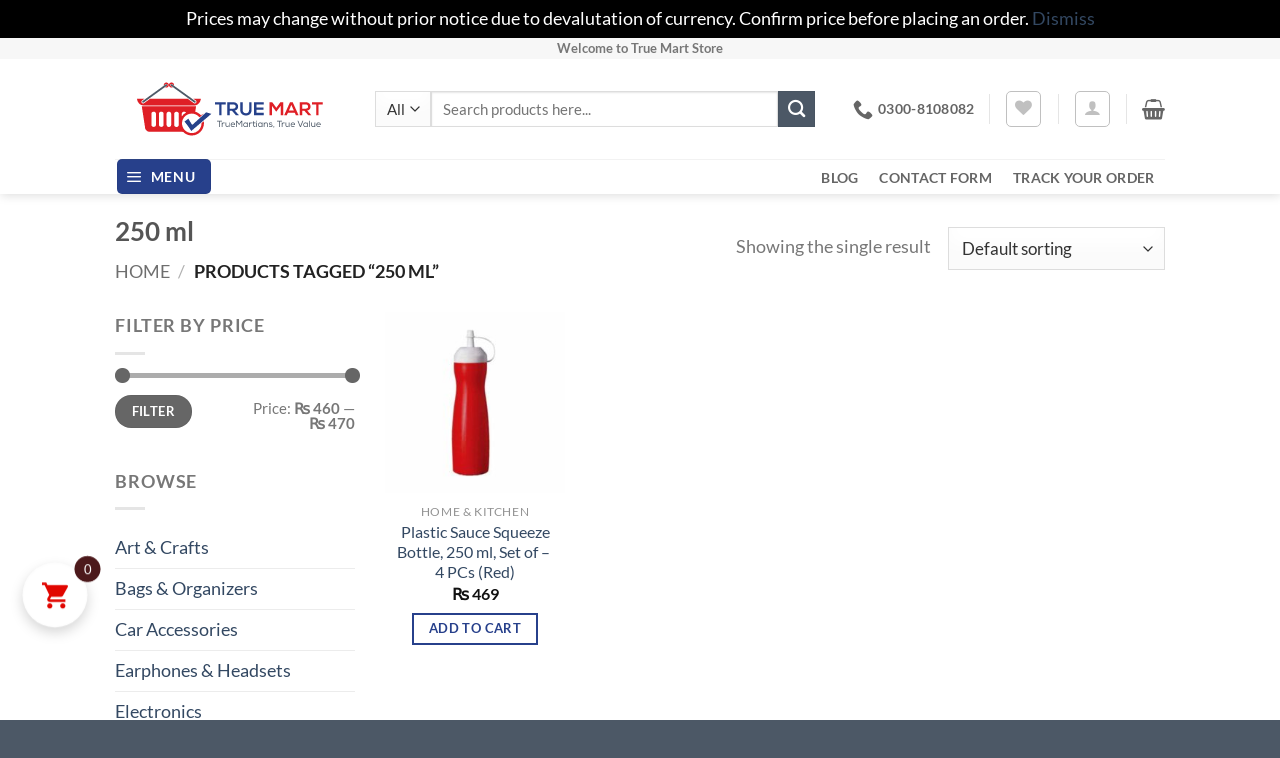

--- FILE ---
content_type: text/html; charset=UTF-8
request_url: https://truemart.pk/product-tag/250-ml/
body_size: 40976
content:
<!DOCTYPE html><html lang="en-US" class="loading-site no-js"><head><meta charset="UTF-8" /><script>if(navigator.userAgent.match(/MSIE|Internet Explorer/i)||navigator.userAgent.match(/Trident\/7\..*?rv:11/i)){var href=document.location.href;if(!href.match(/[?&]nowprocket/)){if(href.indexOf("?")==-1){if(href.indexOf("#")==-1){document.location.href=href+"?nowprocket=1"}else{document.location.href=href.replace("#","?nowprocket=1#")}}else{if(href.indexOf("#")==-1){document.location.href=href+"&nowprocket=1"}else{document.location.href=href.replace("#","&nowprocket=1#")}}}}</script><script>(()=>{class RocketLazyLoadScripts{constructor(){this.v="1.2.5.1",this.triggerEvents=["keydown","mousedown","mousemove","touchmove","touchstart","touchend","wheel"],this.userEventHandler=this.t.bind(this),this.touchStartHandler=this.i.bind(this),this.touchMoveHandler=this.o.bind(this),this.touchEndHandler=this.h.bind(this),this.clickHandler=this.u.bind(this),this.interceptedClicks=[],this.interceptedClickListeners=[],this.l(this),window.addEventListener("pageshow",(t=>{this.persisted=t.persisted,this.everythingLoaded&&this.m()})),document.addEventListener("DOMContentLoaded",(()=>{this.p()})),this.delayedScripts={normal:[],async:[],defer:[]},this.trash=[],this.allJQueries=[]}k(t){document.hidden?t.t():(this.triggerEvents.forEach((e=>window.addEventListener(e,t.userEventHandler,{passive:!0}))),window.addEventListener("touchstart",t.touchStartHandler,{passive:!0}),window.addEventListener("mousedown",t.touchStartHandler),document.addEventListener("visibilitychange",t.userEventHandler))}_(){this.triggerEvents.forEach((t=>window.removeEventListener(t,this.userEventHandler,{passive:!0}))),document.removeEventListener("visibilitychange",this.userEventHandler)}i(t){"HTML"!==t.target.tagName&&(window.addEventListener("touchend",this.touchEndHandler),window.addEventListener("mouseup",this.touchEndHandler),window.addEventListener("touchmove",this.touchMoveHandler,{passive:!0}),window.addEventListener("mousemove",this.touchMoveHandler),t.target.addEventListener("click",this.clickHandler),this.L(t.target,!0),this.M(t.target,"onclick","rocket-onclick"),this.C())}o(t){window.removeEventListener("touchend",this.touchEndHandler),window.removeEventListener("mouseup",this.touchEndHandler),window.removeEventListener("touchmove",this.touchMoveHandler,{passive:!0}),window.removeEventListener("mousemove",this.touchMoveHandler),t.target.removeEventListener("click",this.clickHandler),this.L(t.target,!1),this.M(t.target,"rocket-onclick","onclick"),this.O()}h(){window.removeEventListener("touchend",this.touchEndHandler),window.removeEventListener("mouseup",this.touchEndHandler),window.removeEventListener("touchmove",this.touchMoveHandler,{passive:!0}),window.removeEventListener("mousemove",this.touchMoveHandler)}u(t){t.target.removeEventListener("click",this.clickHandler),this.L(t.target,!1),this.M(t.target,"rocket-onclick","onclick"),this.interceptedClicks.push(t),t.preventDefault(),t.stopPropagation(),t.stopImmediatePropagation(),this.O()}D(){window.removeEventListener("touchstart",this.touchStartHandler,{passive:!0}),window.removeEventListener("mousedown",this.touchStartHandler),this.interceptedClicks.forEach((t=>{t.target.dispatchEvent(new MouseEvent("click",{view:t.view,bubbles:!0,cancelable:!0}))}))}l(t){EventTarget.prototype.addEventListenerBase=EventTarget.prototype.addEventListener,EventTarget.prototype.addEventListener=function(e,i,o){"click"!==e||t.windowLoaded||i===t.clickHandler||t.interceptedClickListeners.push({target:this,func:i,options:o}),(this||window).addEventListenerBase(e,i,o)}}L(t,e){this.interceptedClickListeners.forEach((i=>{i.target===t&&(e?t.removeEventListener("click",i.func,i.options):t.addEventListener("click",i.func,i.options))})),t.parentNode!==document.documentElement&&this.L(t.parentNode,e)}S(){return new Promise((t=>{this.T?this.O=t:t()}))}C(){this.T=!0}O(){this.T=!1}M(t,e,i){t.hasAttribute&&t.hasAttribute(e)&&(event.target.setAttribute(i,event.target.getAttribute(e)),event.target.removeAttribute(e))}t(){this._(this),"loading"===document.readyState?document.addEventListener("DOMContentLoaded",this.R.bind(this)):this.R()}p(){let t=[];document.querySelectorAll("script[type=rocketlazyloadscript][data-rocket-src]").forEach((e=>{let i=e.getAttribute("data-rocket-src");if(i&&0!==i.indexOf("data:")){0===i.indexOf("//")&&(i=location.protocol+i);try{const o=new URL(i).origin;o!==location.origin&&t.push({src:o,crossOrigin:e.crossOrigin||"module"===e.getAttribute("data-rocket-type")})}catch(t){}}})),t=[...new Map(t.map((t=>[JSON.stringify(t),t]))).values()],this.j(t,"preconnect")}async R(){this.lastBreath=Date.now(),this.P(this),this.F(this),this.q(),this.A(),this.I(),await this.U(this.delayedScripts.normal),await this.U(this.delayedScripts.defer),await this.U(this.delayedScripts.async);try{await this.W(),await this.H(this),await this.J()}catch(t){console.error(t)}window.dispatchEvent(new Event("rocket-allScriptsLoaded")),this.everythingLoaded=!0,this.S().then((()=>{this.D()})),this.N()}A(){document.querySelectorAll("script[type=rocketlazyloadscript]").forEach((t=>{t.hasAttribute("data-rocket-src")?t.hasAttribute("async")&&!1!==t.async?this.delayedScripts.async.push(t):t.hasAttribute("defer")&&!1!==t.defer||"module"===t.getAttribute("data-rocket-type")?this.delayedScripts.defer.push(t):this.delayedScripts.normal.push(t):this.delayedScripts.normal.push(t)}))}async B(t){if(await this.G(),!0!==t.noModule||!("noModule"in HTMLScriptElement.prototype))return new Promise((e=>{let i;function o(){(i||t).setAttribute("data-rocket-status","executed"),e()}try{if(navigator.userAgent.indexOf("Firefox/")>0||""===navigator.vendor)i=document.createElement("script"),[...t.attributes].forEach((t=>{let e=t.nodeName;"type"!==e&&("data-rocket-type"===e&&(e="type"),"data-rocket-src"===e&&(e="src"),i.setAttribute(e,t.nodeValue))})),t.text&&(i.text=t.text),i.hasAttribute("src")?(i.addEventListener("load",o),i.addEventListener("error",(function(){i.setAttribute("data-rocket-status","failed"),e()})),setTimeout((()=>{i.isConnected||e()}),1)):(i.text=t.text,o()),t.parentNode.replaceChild(i,t);else{const i=t.getAttribute("data-rocket-type"),n=t.getAttribute("data-rocket-src");i?(t.type=i,t.removeAttribute("data-rocket-type")):t.removeAttribute("type"),t.addEventListener("load",o),t.addEventListener("error",(function(){t.setAttribute("data-rocket-status","failed"),e()})),n?(t.removeAttribute("data-rocket-src"),t.src=n):t.src="data:text/javascript;base64,"+window.btoa(unescape(encodeURIComponent(t.text)))}}catch(i){t.setAttribute("data-rocket-status","failed"),e()}}));t.setAttribute("data-rocket-status","skipped")}async U(t){const e=t.shift();return e&&e.isConnected?(await this.B(e),this.U(t)):Promise.resolve()}I(){this.j([...this.delayedScripts.normal,...this.delayedScripts.defer,...this.delayedScripts.async],"preload")}j(t,e){var i=document.createDocumentFragment();t.forEach((t=>{const o=t.getAttribute&&t.getAttribute("data-rocket-src")||t.src;if(o){const n=document.createElement("link");n.href=o,n.rel=e,"preconnect"!==e&&(n.as="script"),t.getAttribute&&"module"===t.getAttribute("data-rocket-type")&&(n.crossOrigin=!0),t.crossOrigin&&(n.crossOrigin=t.crossOrigin),t.integrity&&(n.integrity=t.integrity),i.appendChild(n),this.trash.push(n)}})),document.head.appendChild(i)}P(t){let e={};function i(i,o){return e[o].eventsToRewrite.indexOf(i)>=0&&!t.everythingLoaded?"rocket-"+i:i}function o(t,o){!function(t){e[t]||(e[t]={originalFunctions:{add:t.addEventListener,remove:t.removeEventListener},eventsToRewrite:[]},t.addEventListener=function(){arguments[0]=i(arguments[0],t),e[t].originalFunctions.add.apply(t,arguments)},t.removeEventListener=function(){arguments[0]=i(arguments[0],t),e[t].originalFunctions.remove.apply(t,arguments)})}(t),e[t].eventsToRewrite.push(o)}function n(e,i){let o=e[i];e[i]=null,Object.defineProperty(e,i,{get:()=>o||function(){},set(n){t.everythingLoaded?o=n:e["rocket"+i]=o=n}})}o(document,"DOMContentLoaded"),o(window,"DOMContentLoaded"),o(window,"load"),o(window,"pageshow"),o(document,"readystatechange"),n(document,"onreadystatechange"),n(window,"onload"),n(window,"onpageshow")}F(t){let e;function i(e){return t.everythingLoaded?e:e.split(" ").map((t=>"load"===t||0===t.indexOf("load.")?"rocket-jquery-load":t)).join(" ")}function o(o){if(o&&o.fn&&!t.allJQueries.includes(o)){o.fn.ready=o.fn.init.prototype.ready=function(e){return t.domReadyFired?e.bind(document)(o):document.addEventListener("rocket-DOMContentLoaded",(()=>e.bind(document)(o))),o([])};const e=o.fn.on;o.fn.on=o.fn.init.prototype.on=function(){return this[0]===window&&("string"==typeof arguments[0]||arguments[0]instanceof String?arguments[0]=i(arguments[0]):"object"==typeof arguments[0]&&Object.keys(arguments[0]).forEach((t=>{const e=arguments[0][t];delete arguments[0][t],arguments[0][i(t)]=e}))),e.apply(this,arguments),this},t.allJQueries.push(o)}e=o}o(window.jQuery),Object.defineProperty(window,"jQuery",{get:()=>e,set(t){o(t)}})}async H(t){const e=document.querySelector("script[data-webpack]");e&&(await async function(){return new Promise((t=>{e.addEventListener("load",t),e.addEventListener("error",t)}))}(),await t.K(),await t.H(t))}async W(){this.domReadyFired=!0,await this.G(),document.dispatchEvent(new Event("rocket-readystatechange")),await this.G(),document.rocketonreadystatechange&&document.rocketonreadystatechange(),await this.G(),document.dispatchEvent(new Event("rocket-DOMContentLoaded")),await this.G(),window.dispatchEvent(new Event("rocket-DOMContentLoaded"))}async J(){await this.G(),document.dispatchEvent(new Event("rocket-readystatechange")),await this.G(),document.rocketonreadystatechange&&document.rocketonreadystatechange(),await this.G(),window.dispatchEvent(new Event("rocket-load")),await this.G(),window.rocketonload&&window.rocketonload(),await this.G(),this.allJQueries.forEach((t=>t(window).trigger("rocket-jquery-load"))),await this.G();const t=new Event("rocket-pageshow");t.persisted=this.persisted,window.dispatchEvent(t),await this.G(),window.rocketonpageshow&&window.rocketonpageshow({persisted:this.persisted}),this.windowLoaded=!0}m(){document.onreadystatechange&&document.onreadystatechange(),window.onload&&window.onload(),window.onpageshow&&window.onpageshow({persisted:this.persisted})}q(){const t=new Map;document.write=document.writeln=function(e){const i=document.currentScript;i||console.error("WPRocket unable to document.write this: "+e);const o=document.createRange(),n=i.parentElement;let s=t.get(i);void 0===s&&(s=i.nextSibling,t.set(i,s));const c=document.createDocumentFragment();o.setStart(c,0),c.appendChild(o.createContextualFragment(e)),n.insertBefore(c,s)}}async G(){Date.now()-this.lastBreath>45&&(await this.K(),this.lastBreath=Date.now())}async K(){return document.hidden?new Promise((t=>setTimeout(t))):new Promise((t=>requestAnimationFrame(t)))}N(){this.trash.forEach((t=>t.remove()))}static run(){const t=new RocketLazyLoadScripts;t.k(t)}}RocketLazyLoadScripts.run()})();</script> <link rel="profile" href="http://gmpg.org/xfn/11" /><link rel="pingback" href="https://truemart.pk/xmlrpc.php" /> <script type="rocketlazyloadscript">document.documentElement.className = document.documentElement.className + ' yes-js js_active js'</script> <script type="rocketlazyloadscript">(function(html){html.className = html.className.replace(/\bno-js\b/,'js')})(document.documentElement);</script> <meta name='robots' content='index, follow, max-image-preview:large, max-snippet:-1, max-video-preview:-1' /><style>img:is([sizes="auto" i], [sizes^="auto," i]) { contain-intrinsic-size: 3000px 1500px }</style><meta name="viewport" content="width=device-width, initial-scale=1" /><title>250 ml Archives -</title><link rel="canonical" href="https://truemart.pk/product-tag/250-ml/" /><meta property="og:locale" content="en_US" /><meta property="og:type" content="article" /><meta property="og:title" content="250 ml Archives -" /><meta property="og:url" content="https://truemart.pk/product-tag/250-ml/" /><meta name="twitter:card" content="summary_large_image" /><meta name="twitter:site" content="@truemartpk" /> <script type="application/ld+json" class="yoast-schema-graph">{"@context":"https://schema.org","@graph":[{"@type":"CollectionPage","@id":"https://truemart.pk/product-tag/250-ml/","url":"https://truemart.pk/product-tag/250-ml/","name":"250 ml Archives -","isPartOf":{"@id":"https://truemart.pk/#website"},"primaryImageOfPage":{"@id":"https://truemart.pk/product-tag/250-ml/#primaryimage"},"image":{"@id":"https://truemart.pk/product-tag/250-ml/#primaryimage"},"thumbnailUrl":"https://truemart.pk/wp-content/uploads/2020/07/Plastic-Ketchup-bottles-1.jpg","breadcrumb":{"@id":"https://truemart.pk/product-tag/250-ml/#breadcrumb"},"inLanguage":"en-US"},{"@type":"ImageObject","inLanguage":"en-US","@id":"https://truemart.pk/product-tag/250-ml/#primaryimage","url":"https://truemart.pk/wp-content/uploads/2020/07/Plastic-Ketchup-bottles-1.jpg","contentUrl":"https://truemart.pk/wp-content/uploads/2020/07/Plastic-Ketchup-bottles-1.jpg","width":1200,"height":1200},{"@type":"BreadcrumbList","@id":"https://truemart.pk/product-tag/250-ml/#breadcrumb","itemListElement":[{"@type":"ListItem","position":1,"name":"Home","item":"https://truemart.pk/"},{"@type":"ListItem","position":2,"name":"250 ml"}]},{"@type":"WebSite","@id":"https://truemart.pk/#website","url":"https://truemart.pk/","name":"Online Shopping in Pakistan | Best Deals - Fast Delivery","description":"True Martians, True Value","publisher":{"@id":"https://truemart.pk/#organization"},"alternateName":"True Mart Store","potentialAction":[{"@type":"SearchAction","target":{"@type":"EntryPoint","urlTemplate":"https://truemart.pk/?s={search_term_string}"},"query-input":{"@type":"PropertyValueSpecification","valueRequired":true,"valueName":"search_term_string"}}],"inLanguage":"en-US"},{"@type":"Organization","@id":"https://truemart.pk/#organization","name":"Online Shopping in Pakistan | Best Deals - Fast Delivery","alternateName":"True Mart Store","url":"https://truemart.pk/","logo":{"@type":"ImageObject","inLanguage":"en-US","@id":"https://truemart.pk/#/schema/logo/image/","url":"https://truemart.pk/wp-content/uploads/2019/02/True-Mart-Logo-CS5-1-e1549681641405.png","contentUrl":"https://truemart.pk/wp-content/uploads/2019/02/True-Mart-Logo-CS5-1-e1549681641405.png","width":230,"height":63,"caption":"Online Shopping in Pakistan | Best Deals - Fast Delivery"},"image":{"@id":"https://truemart.pk/#/schema/logo/image/"},"sameAs":["https://facebook.com/truemartpk","https://x.com/truemartpk","https://instagram.com/truemartpk","https://pinterest.com/truemartpk","https://www.youtube.com/channel/UCgbHfN3-fB9xMZP-HlBBrEA","https://en.wikipedia.org/wiki/User:Truemartpk"]}]}</script> <link rel='prefetch' href='https://truemart.pk/wp-content/themes/flatsome/assets/js/flatsome.js?ver=e2eddd6c228105dac048' /><link rel='prefetch' href='https://truemart.pk/wp-content/themes/flatsome/assets/js/chunk.slider.js?ver=3.20.4' /><link rel='prefetch' href='https://truemart.pk/wp-content/themes/flatsome/assets/js/chunk.popups.js?ver=3.20.4' /><link rel='prefetch' href='https://truemart.pk/wp-content/themes/flatsome/assets/js/chunk.tooltips.js?ver=3.20.4' /><link rel='prefetch' href='https://truemart.pk/wp-content/themes/flatsome/assets/js/woocommerce.js?ver=1c9be63d628ff7c3ff4c' /><link rel="alternate" type="application/rss+xml" title=" &raquo; Feed" href="https://truemart.pk/feed/" /><link rel="alternate" type="application/rss+xml" title=" &raquo; Comments Feed" href="https://truemart.pk/comments/feed/" /><link rel="alternate" type="application/rss+xml" title=" &raquo; 250 ml Tag Feed" href="https://truemart.pk/product-tag/250-ml/feed/" /> <script type="rocketlazyloadscript" data-rocket-type="text/javascript">window._wpemojiSettings = {"baseUrl":"https:\/\/s.w.org\/images\/core\/emoji\/16.0.1\/72x72\/","ext":".png","svgUrl":"https:\/\/s.w.org\/images\/core\/emoji\/16.0.1\/svg\/","svgExt":".svg","source":{"concatemoji":"https:\/\/truemart.pk\/wp-includes\/js\/wp-emoji-release.min.js?ver=6.8.3"}};
/*! This file is auto-generated */
!function(s,n){var o,i,e;function c(e){try{var t={supportTests:e,timestamp:(new Date).valueOf()};sessionStorage.setItem(o,JSON.stringify(t))}catch(e){}}function p(e,t,n){e.clearRect(0,0,e.canvas.width,e.canvas.height),e.fillText(t,0,0);var t=new Uint32Array(e.getImageData(0,0,e.canvas.width,e.canvas.height).data),a=(e.clearRect(0,0,e.canvas.width,e.canvas.height),e.fillText(n,0,0),new Uint32Array(e.getImageData(0,0,e.canvas.width,e.canvas.height).data));return t.every(function(e,t){return e===a[t]})}function u(e,t){e.clearRect(0,0,e.canvas.width,e.canvas.height),e.fillText(t,0,0);for(var n=e.getImageData(16,16,1,1),a=0;a<n.data.length;a++)if(0!==n.data[a])return!1;return!0}function f(e,t,n,a){switch(t){case"flag":return n(e,"\ud83c\udff3\ufe0f\u200d\u26a7\ufe0f","\ud83c\udff3\ufe0f\u200b\u26a7\ufe0f")?!1:!n(e,"\ud83c\udde8\ud83c\uddf6","\ud83c\udde8\u200b\ud83c\uddf6")&&!n(e,"\ud83c\udff4\udb40\udc67\udb40\udc62\udb40\udc65\udb40\udc6e\udb40\udc67\udb40\udc7f","\ud83c\udff4\u200b\udb40\udc67\u200b\udb40\udc62\u200b\udb40\udc65\u200b\udb40\udc6e\u200b\udb40\udc67\u200b\udb40\udc7f");case"emoji":return!a(e,"\ud83e\udedf")}return!1}function g(e,t,n,a){var r="undefined"!=typeof WorkerGlobalScope&&self instanceof WorkerGlobalScope?new OffscreenCanvas(300,150):s.createElement("canvas"),o=r.getContext("2d",{willReadFrequently:!0}),i=(o.textBaseline="top",o.font="600 32px Arial",{});return e.forEach(function(e){i[e]=t(o,e,n,a)}),i}function t(e){var t=s.createElement("script");t.src=e,t.defer=!0,s.head.appendChild(t)}"undefined"!=typeof Promise&&(o="wpEmojiSettingsSupports",i=["flag","emoji"],n.supports={everything:!0,everythingExceptFlag:!0},e=new Promise(function(e){s.addEventListener("DOMContentLoaded",e,{once:!0})}),new Promise(function(t){var n=function(){try{var e=JSON.parse(sessionStorage.getItem(o));if("object"==typeof e&&"number"==typeof e.timestamp&&(new Date).valueOf()<e.timestamp+604800&&"object"==typeof e.supportTests)return e.supportTests}catch(e){}return null}();if(!n){if("undefined"!=typeof Worker&&"undefined"!=typeof OffscreenCanvas&&"undefined"!=typeof URL&&URL.createObjectURL&&"undefined"!=typeof Blob)try{var e="postMessage("+g.toString()+"("+[JSON.stringify(i),f.toString(),p.toString(),u.toString()].join(",")+"));",a=new Blob([e],{type:"text/javascript"}),r=new Worker(URL.createObjectURL(a),{name:"wpTestEmojiSupports"});return void(r.onmessage=function(e){c(n=e.data),r.terminate(),t(n)})}catch(e){}c(n=g(i,f,p,u))}t(n)}).then(function(e){for(var t in e)n.supports[t]=e[t],n.supports.everything=n.supports.everything&&n.supports[t],"flag"!==t&&(n.supports.everythingExceptFlag=n.supports.everythingExceptFlag&&n.supports[t]);n.supports.everythingExceptFlag=n.supports.everythingExceptFlag&&!n.supports.flag,n.DOMReady=!1,n.readyCallback=function(){n.DOMReady=!0}}).then(function(){return e}).then(function(){var e;n.supports.everything||(n.readyCallback(),(e=n.source||{}).concatemoji?t(e.concatemoji):e.wpemoji&&e.twemoji&&(t(e.twemoji),t(e.wpemoji)))}))}((window,document),window._wpemojiSettings);</script> <link rel='stylesheet' id='vi-wcaio-loading-css' href='https://truemart.pk/wp-content/plugins/woocommerce-cart-all-in-one/assets/css/loading.min.css?ver=1.1.5' type='text/css' media='all' /><link rel='stylesheet' id='vi-wcaio-sidebar-cart-content-css' href='https://truemart.pk/wp-content/plugins/woocommerce-cart-all-in-one/assets/css/sidebar-cart-content.min.css?ver=1.1.5' type='text/css' media='all' /><style id='vi-wcaio-sidebar-cart-content-inline-css' type='text/css'>.vi-wcaio-sidebar-cart .vi-wcaio-sidebar-cart-content-wrap1.vi-wcaio-sidebar-cart-checkout-wrap{background:#fff;}.vi-wcaio-sidebar-cart button.vi-wcaio-sidebar-cart-bt-checkout-cancel,.vi-wcaio-sidebar-cart .button.vi-wcaio-sidebar-cart-bt-checkout-cancel{background:#e6e6e6!important;color:#000000!important;border-radius:0px !important;}.vi-wcaio-sidebar-cart button.vi-wcaio-sidebar-cart-bt-checkout-cancel:hover,.vi-wcaio-sidebar-cart .button.vi-wcaio-sidebar-cart-bt-checkout-cancel:hover{background:#1c417b!important;color:#ffffff!important;}.vi-wcaio-sidebar-cart .button.vi-wcaio-sidebar-cart-bt-checkout-nav.vi-wcaio-sidebar-cart-bt-checkout-next{background:#eb2126!important;color:#fff!important;border-radius:0px !important;}.vi-wcaio-sidebar-cart .button.vi-wcaio-sidebar-cart-bt-checkout-nav.vi-wcaio-sidebar-cart-bt-checkout-next:hover{background:#eb2126!important;color:#fff!important;}.vi-wcaio-sidebar-cart button.vi-wcaio-sidebar-cart-bt-checkout-nav.vi-wcaio-sidebar-cart-bt-checkout-back,.vi-wcaio-sidebar-cart .button.vi-wcaio-sidebar-cart-bt-checkout-nav.vi-wcaio-sidebar-cart-bt-checkout-back{background:#1c417b!important;color:#fff!important;border-radius:0px !important;}.vi-wcaio-sidebar-cart button.vi-wcaio-sidebar-cart-bt-checkout-nav.vi-wcaio-sidebar-cart-bt-checkout-back:hover,.vi-wcaio-sidebar-cart .button.vi-wcaio-sidebar-cart-bt-checkout-nav.vi-wcaio-sidebar-cart-bt-checkout-back:hover{background:#eb2126!important;color:#fff!important;}.vi-wcaio-sidebar-cart button.vi-wcaio-sidebar-cart-bt-checkout-place_order,.vi-wcaio-sidebar-cart .button.vi-wcaio-sidebar-cart-bt-checkout-place_order{background:#eb2126!important;color:#fff!important;border-radius:0px !important;}.vi-wcaio-sidebar-cart button.vi-wcaio-sidebar-cart-bt-checkout-place_order:hover,.vi-wcaio-sidebar-cart .button.vi-wcaio-sidebar-cart-bt-checkout-place_order:hover{background:#536271!important;color:#fff!important;}.vi-wcaio-sidebar-cart-wrap .vi-wcaio-checkout-nav-step-wrap .vi-wcaio-checkout-nav-step{background:#eaeaea!important;}.vi-wcaio-sidebar-cart-wrap .vi-wcaio-checkout-nav-step-wrap .vi-wcaio-checkout-nav-step:hover{background:#dadada!important;}.vi-wcaio-sidebar-cart-wrap .vi-wcaio-checkout-nav-step-wrap .vi-wcaio-checkout-nav-step.vi-wcaio-checkout-step-current{background:#eb2126!important;}.vi-wcaio-sidebar-cart.vi-wcaio-sidebar-cart-1.vi-wcaio-sidebar-cart-top_left,              .vi-wcaio-sidebar-cart.vi-wcaio-sidebar-cart-1.vi-wcaio-sidebar-cart-bottom_left{                  left: 20px ;              }              .vi-wcaio-sidebar-cart.vi-wcaio-sidebar-cart-1.vi-wcaio-sidebar-cart-top_right,              .vi-wcaio-sidebar-cart.vi-wcaio-sidebar-cart-1.vi-wcaio-sidebar-cart-bottom_right{                  right: 20px ;              }              @media screen and (max-width: 768px) {                  .vi-wcaio-sidebar-cart.vi-wcaio-sidebar-cart-1.vi-wcaio-sidebar-cart-top_left .vi-wcaio-sidebar-cart-content-wrap,                  .vi-wcaio-sidebar-cart.vi-wcaio-sidebar-cart-1.vi-wcaio-sidebar-cart-bottom_left .vi-wcaio-sidebar-cart-content-wrap{                      left: 0px ;                  }                  .vi-wcaio-sidebar-cart.vi-wcaio-sidebar-cart-1.vi-wcaio-sidebar-cart-top_right .vi-wcaio-sidebar-cart-content-wrap,                  .vi-wcaio-sidebar-cart.vi-wcaio-sidebar-cart-1.vi-wcaio-sidebar-cart-bottom_right .vi-wcaio-sidebar-cart-content-wrap{                      right: 0px ;                  }              }              .vi-wcaio-sidebar-cart.vi-wcaio-sidebar-cart-1.vi-wcaio-sidebar-cart-top_left,              .vi-wcaio-sidebar-cart.vi-wcaio-sidebar-cart-1.vi-wcaio-sidebar-cart-top_right{                  top: 130px ;              }              .vi-wcaio-sidebar-cart.vi-wcaio-sidebar-cart-1.vi-wcaio-sidebar-cart-bottom_right,              .vi-wcaio-sidebar-cart.vi-wcaio-sidebar-cart-1.vi-wcaio-sidebar-cart-bottom_left{                  bottom: 130px ;              }              @media screen and (max-width: 768px) {                  .vi-wcaio-sidebar-cart.vi-wcaio-sidebar-cart-1.vi-wcaio-sidebar-cart-top_left .vi-wcaio-sidebar-cart-content-wrap,                  .vi-wcaio-sidebar-cart.vi-wcaio-sidebar-cart-1.vi-wcaio-sidebar-cart-top_right .vi-wcaio-sidebar-cart-content-wrap{                      top: -110px ;                  }                  .vi-wcaio-sidebar-cart.vi-wcaio-sidebar-cart-1.vi-wcaio-sidebar-cart-bottom_right .vi-wcaio-sidebar-cart-content-wrap,                  .vi-wcaio-sidebar-cart.vi-wcaio-sidebar-cart-1.vi-wcaio-sidebar-cart-bottom_left .vi-wcaio-sidebar-cart-content-wrap{                      bottom: -110px ;                  }              }.vi-wcaio-sidebar-cart .vi-wcaio-sidebar-cart-loading-dual_ring:after {                  border-color: #e10600  transparent #e10600  transparent;              }              .vi-wcaio-sidebar-cart .vi-wcaio-sidebar-cart-loading-ring div{                  border-color: #e10600  transparent transparent transparent;              }              .vi-wcaio-sidebar-cart .vi-wcaio-sidebar-cart-loading-ripple  div{                  border: 4px solid #e10600 ;              }              .vi-wcaio-sidebar-cart .vi-wcaio-sidebar-cart-loading-default div,              .vi-wcaio-sidebar-cart .vi-wcaio-sidebar-cart-loading-animation_face_1 div,              .vi-wcaio-sidebar-cart .vi-wcaio-sidebar-cart-loading-animation_face_2 div,              .vi-wcaio-sidebar-cart .vi-wcaio-sidebar-cart-loading-roller div:after,              .vi-wcaio-sidebar-cart .vi-wcaio-sidebar-cart-loading-loader_balls_1 div,              .vi-wcaio-sidebar-cart .vi-wcaio-sidebar-cart-loading-loader_balls_2 div,              .vi-wcaio-sidebar-cart .vi-wcaio-sidebar-cart-loading-loader_balls_3 div,              .vi-wcaio-sidebar-cart .vi-wcaio-sidebar-cart-loading-spinner div:after{                  background: #e10600 ;              }.vi-wcaio-sidebar-cart .vi-wcaio-sidebar-cart-content-wrap{border-radius:0px;}.vi-wcaio-sidebar-cart .vi-wcaio-sidebar-cart-header-wrap{background:#fff;border-style:solid;border-color:#e6e6e6;}.vi-wcaio-sidebar-cart .vi-wcaio-sidebar-cart-header-wrap .vi-wcaio-sidebar-cart-header-title-wrap{color:#181818;}.vi-wcaio-sidebar-cart .vi-wcaio-sidebar-cart-header-wrap .vi-wcaio-sidebar-cart-header-coupon-wrap .vi-wcaio-coupon-code{border-radius:0px;}.vi-wcaio-sidebar-cart .vi-wcaio-sidebar-cart-header-wrap .vi-wcaio-sidebar-cart-header-coupon-wrap button.vi-wcaio-bt-coupon-code,.vi-wcaio-sidebar-cart .vi-wcaio-sidebar-cart-header-wrap .vi-wcaio-sidebar-cart-header-coupon-wrap .vi-wcaio-bt-coupon-code.button{background:#212121;color:#fff;border-radius:0px;}.vi-wcaio-sidebar-cart .vi-wcaio-sidebar-cart-header-wrap .vi-wcaio-sidebar-cart-header-coupon-wrap button.vi-wcaio-bt-coupon-code:hover,.vi-wcaio-sidebar-cart .vi-wcaio-sidebar-cart-header-wrap .vi-wcaio-sidebar-cart-header-coupon-wrap .vi-wcaio-bt-coupon-code.button:hover{background:#eb2126;color:#fff;}.vi-wcaio-sidebar-cart .vi-wcaio-sidebar-cart-footer-wrap{background:#fff;border-style:solid;border-color:#e6e6e6;}.vi-wcaio-sidebar-cart .vi-wcaio-sidebar-cart-footer-wrap .vi-wcaio-sidebar-cart-footer-cart_total > div:nth-child(1){color:#181818;}.vi-wcaio-sidebar-cart .vi-wcaio-sidebar-cart-footer-wrap .vi-wcaio-sidebar-cart-footer-cart_total > div:nth-child(2){color:#181818;}.vi-wcaio-sidebar-cart .vi-wcaio-sidebar-cart-footer-wrap button.vi-wcaio-sidebar-cart-bt-nav,.vi-wcaio-sidebar-cart .vi-wcaio-sidebar-cart-footer-wrap .vi-wcaio-sidebar-cart-bt-nav.button{background:#1c417b;color:#fff;border-radius:0px;}.vi-wcaio-sidebar-cart .vi-wcaio-sidebar-cart-footer-wrap button.vi-wcaio-sidebar-cart-bt-nav:hover,.vi-wcaio-sidebar-cart .vi-wcaio-sidebar-cart-footer-wrap .vi-wcaio-sidebar-cart-bt-nav.button:hover{background:#eb2126;color:#ffffff;}.vi-wcaio-sidebar-cart .vi-wcaio-sidebar-cart-footer-wrap button.vi-wcaio-sidebar-cart-bt-update,.vi-wcaio-sidebar-cart .vi-wcaio-sidebar-cart-footer-wrap .vi-wcaio-sidebar-cart-bt-update.button{background:#a4a7a9;color:#fff;border-radius:0px;}.vi-wcaio-sidebar-cart .vi-wcaio-sidebar-cart-footer-wrap button.vi-wcaio-sidebar-cart-bt-update:hover,.vi-wcaio-sidebar-cart .vi-wcaio-sidebar-cart-footer-wrap .vi-wcaio-sidebar-cart-bt-update.button:hover{background:#181818;color:#fff;}.vi-wcaio-sidebar-cart .vi-wcaio-sidebar-cart-footer-wrap .vi-wcaio-sidebar-cart-footer-pd-plus-title{color:#181818;}.vi-wcaio-sidebar-cart .vi-wcaio-sidebar-cart-products-wrap{background:#fff;}.vi-wcaio-sidebar-cart .vi-wcaio-sidebar-cart-products .vi-wcaio-sidebar-cart-pd-img-wrap img{border-radius:4px;}.vi-wcaio-sidebar-cart .vi-wcaio-sidebar-cart-products .vi-wcaio-sidebar-cart-pd-info-wrap .vi-wcaio-sidebar-cart-pd-name-wrap .vi-wcaio-sidebar-cart-pd-name,.vi-wcaio-sidebar-cart .vi-wcaio-sidebar-cart-products .vi-wcaio-sidebar-cart-pd-info-wrap .vi-wcaio-sidebar-cart-pd-name-wrap a,.vi-wcaio-sidebar-cart-footer-pd-name *{color:#2b3e51;}.vi-wcaio-sidebar-cart .vi-wcaio-sidebar-cart-products .vi-wcaio-sidebar-cart-pd-info-wrap .vi-wcaio-sidebar-cart-pd-name-wrap .vi-wcaio-sidebar-cart-pd-name:hover, .vi-wcaio-sidebar-cart-footer-pd-name *:hover{color:#eb2126;}.vi-wcaio-sidebar-cart .vi-wcaio-sidebar-cart-products .vi-wcaio-sidebar-cart-pd-info-wrap .vi-wcaio-sidebar-cart-pd-price *, .vi-wcaio-sidebar-cart-footer-pd-price *{color:#222!important;}.vi-wcaio-sidebar-cart .vi-wcaio-sidebar-cart-products .vi-wcaio-sidebar-cart-pd-desc .vi-wcaio-sidebar-cart-pd-quantity{                   border: 1px solid #ddd ;              }.vi-wcaio-sidebar-cart .vi-wcaio-sidebar-cart-products .vi-wcaio-sidebar-cart-pd-desc .vi_wcaio_minus{                   border-right: 1px solid #ddd ;              }.vi-wcaio-sidebar-cart .vi-wcaio-sidebar-cart-products .vi-wcaio-sidebar-cart-pd-desc .vi_wcaio_plus{                   border-left: 1px solid #ddd ;              }.vi-wcaio-sidebar-cart.vi-wcaio-sidebar-cart-rtl .vi-wcaio-sidebar-cart-products .vi-wcaio-sidebar-cart-pd-desc .vi_wcaio_minus{  			     border-right: unset;                   border-left: 1px solid #ddd ;              }.vi-wcaio-sidebar-cart.vi-wcaio-sidebar-cart-rtl .vi-wcaio-sidebar-cart-products .vi-wcaio-sidebar-cart-pd-desc .vi_wcaio_plus{  			     border-left: unset;                   border-right: 1px solid #ddd ;              }.vi-wcaio-sidebar-cart .vi-wcaio-sidebar-cart-products .vi-wcaio-sidebar-cart-pd-desc .vi-wcaio-sidebar-cart-pd-quantity{border-radius:3px;}.vi-wcaio-sidebar-cart .vi-wcaio-sidebar-cart-products .vi-wcaio-sidebar-cart-pd-remove-wrap i{color:#e6e6e6;}.vi-wcaio-sidebar-cart .vi-wcaio-sidebar-cart-products .vi-wcaio-sidebar-cart-pd-remove-wrap i:before{font-size:17px;}.vi-wcaio-sidebar-cart .vi-wcaio-sidebar-cart-products .vi-wcaio-sidebar-cart-pd-remove-wrap i:hover{color:#536271;}.vi-wcaio-sidebar-cart button.vi-wcaio-pd_plus-product-bt-atc,.vi-wcaio-sidebar-cart .button.vi-wcaio-pd_plus-product-bt-atc{background:#536271;color:#fff;}.vi-wcaio-sidebar-cart button.vi-wcaio-pd_plus-product-bt-atc:hover,.vi-wcaio-sidebar-cart .button.vi-wcaio-pd_plus-product-bt-atc:hover{background:#eb2126;color:#fff;}</style><link data-minify="1" rel='stylesheet' id='vi-wcaio-cart-icons-css' href='https://truemart.pk/wp-content/cache/min/1/wp-content/plugins/woocommerce-cart-all-in-one/assets/css/cart-icons.min.css?ver=1765510495' type='text/css' media='all' /><link data-minify="1" rel='stylesheet' id='vi-wcaio-cart-icons-atc-css' href='https://truemart.pk/wp-content/cache/min/1/wp-content/plugins/woocommerce-cart-all-in-one/assets/css/cart-icons-atc.min.css?ver=1765510495' type='text/css' media='all' /><link data-minify="1" rel='stylesheet' id='vi-wcaio-nav-icons-css' href='https://truemart.pk/wp-content/cache/min/1/wp-content/plugins/woocommerce-cart-all-in-one/assets/css/nav-icons.min.css?ver=1765510495' type='text/css' media='all' /><link rel='stylesheet' id='vi-wcaio-flexslider-css' href='https://truemart.pk/wp-content/plugins/woocommerce-cart-all-in-one/assets/css/sc-flexslider.min.css?ver=1.1.5' type='text/css' media='all' /><link data-minify="1" rel='stylesheet' id='vi-wcaio-back-icons-css' href='https://truemart.pk/wp-content/cache/min/1/wp-content/plugins/woocommerce-cart-all-in-one/assets/css/back-icons.min.css?ver=1765510495' type='text/css' media='all' /><link data-minify="1" rel='stylesheet' id='select2-css' href='https://truemart.pk/wp-content/cache/min/1/wp-content/plugins/woocommerce/assets/css/select2.css?ver=1765510495' type='text/css' media='all' /><link rel='stylesheet' id='vi-wcaio-sc-checkout-css' href='https://truemart.pk/wp-content/plugins/woocommerce-cart-all-in-one/assets/css/sc-checkout.min.css?ver=1.1.5' type='text/css' media='all' /><style id='vi-wcaio-sc-checkout-inline-css' type='text/css'>#ppc-button, .ppc-button-wrapper{display: none ;}</style><style id='wp-emoji-styles-inline-css' type='text/css'>img.wp-smiley, img.emoji {
		display: inline !important;
		border: none !important;
		box-shadow: none !important;
		height: 1em !important;
		width: 1em !important;
		margin: 0 0.07em !important;
		vertical-align: -0.1em !important;
		background: none !important;
		padding: 0 !important;
	}</style><style id='wp-block-library-inline-css' type='text/css'>:root{--wp-admin-theme-color:#007cba;--wp-admin-theme-color--rgb:0,124,186;--wp-admin-theme-color-darker-10:#006ba1;--wp-admin-theme-color-darker-10--rgb:0,107,161;--wp-admin-theme-color-darker-20:#005a87;--wp-admin-theme-color-darker-20--rgb:0,90,135;--wp-admin-border-width-focus:2px;--wp-block-synced-color:#7a00df;--wp-block-synced-color--rgb:122,0,223;--wp-bound-block-color:var(--wp-block-synced-color)}@media (min-resolution:192dpi){:root{--wp-admin-border-width-focus:1.5px}}.wp-element-button{cursor:pointer}:root{--wp--preset--font-size--normal:16px;--wp--preset--font-size--huge:42px}:root .has-very-light-gray-background-color{background-color:#eee}:root .has-very-dark-gray-background-color{background-color:#313131}:root .has-very-light-gray-color{color:#eee}:root .has-very-dark-gray-color{color:#313131}:root .has-vivid-green-cyan-to-vivid-cyan-blue-gradient-background{background:linear-gradient(135deg,#00d084,#0693e3)}:root .has-purple-crush-gradient-background{background:linear-gradient(135deg,#34e2e4,#4721fb 50%,#ab1dfe)}:root .has-hazy-dawn-gradient-background{background:linear-gradient(135deg,#faaca8,#dad0ec)}:root .has-subdued-olive-gradient-background{background:linear-gradient(135deg,#fafae1,#67a671)}:root .has-atomic-cream-gradient-background{background:linear-gradient(135deg,#fdd79a,#004a59)}:root .has-nightshade-gradient-background{background:linear-gradient(135deg,#330968,#31cdcf)}:root .has-midnight-gradient-background{background:linear-gradient(135deg,#020381,#2874fc)}.has-regular-font-size{font-size:1em}.has-larger-font-size{font-size:2.625em}.has-normal-font-size{font-size:var(--wp--preset--font-size--normal)}.has-huge-font-size{font-size:var(--wp--preset--font-size--huge)}.has-text-align-center{text-align:center}.has-text-align-left{text-align:left}.has-text-align-right{text-align:right}#end-resizable-editor-section{display:none}.aligncenter{clear:both}.items-justified-left{justify-content:flex-start}.items-justified-center{justify-content:center}.items-justified-right{justify-content:flex-end}.items-justified-space-between{justify-content:space-between}.screen-reader-text{border:0;clip-path:inset(50%);height:1px;margin:-1px;overflow:hidden;padding:0;position:absolute;width:1px;word-wrap:normal!important}.screen-reader-text:focus{background-color:#ddd;clip-path:none;color:#444;display:block;font-size:1em;height:auto;left:5px;line-height:normal;padding:15px 23px 14px;text-decoration:none;top:5px;width:auto;z-index:100000}html :where(.has-border-color){border-style:solid}html :where([style*=border-top-color]){border-top-style:solid}html :where([style*=border-right-color]){border-right-style:solid}html :where([style*=border-bottom-color]){border-bottom-style:solid}html :where([style*=border-left-color]){border-left-style:solid}html :where([style*=border-width]){border-style:solid}html :where([style*=border-top-width]){border-top-style:solid}html :where([style*=border-right-width]){border-right-style:solid}html :where([style*=border-bottom-width]){border-bottom-style:solid}html :where([style*=border-left-width]){border-left-style:solid}html :where(img[class*=wp-image-]){height:auto;max-width:100%}:where(figure){margin:0 0 1em}html :where(.is-position-sticky){--wp-admin--admin-bar--position-offset:var(--wp-admin--admin-bar--height,0px)}@media screen and (max-width:600px){html :where(.is-position-sticky){--wp-admin--admin-bar--position-offset:0px}}</style><link data-minify="1" rel='stylesheet' id='wpa-css-css' href='https://truemart.pk/wp-content/cache/min/1/wp-content/plugins/honeypot/includes/css/wpa.css?ver=1765510495' type='text/css' media='all' /><style id='woocommerce-inline-inline-css' type='text/css'>.woocommerce form .form-row .required { visibility: visible; }</style><link rel='stylesheet' id='vi-wcaio-frontend-css' href='https://truemart.pk/wp-content/plugins/woocommerce-cart-all-in-one/assets/css/frontend.min.css?ver=1.1.5' type='text/css' media='all' /><link rel='stylesheet' id='wcpr-country-flags-css' href='https://truemart.pk/wp-content/plugins/woocommerce-photo-reviews/css/flags-64.min.css?ver=1.4.3' type='text/css' media='all' /><link data-minify="1" rel='stylesheet' id='brands-styles-css' href='https://truemart.pk/wp-content/cache/min/1/wp-content/plugins/woocommerce/assets/css/brands.css?ver=1765510495' type='text/css' media='all' /><link data-minify="1" rel='stylesheet' id='flatsome-woocommerce-wishlist-css' href='https://truemart.pk/wp-content/cache/min/1/wp-content/themes/flatsome/inc/integrations/wc-yith-wishlist/wishlist.css?ver=1765510495' type='text/css' media='all' /><link data-minify="1" rel='stylesheet' id='flatsome-swatches-frontend-css' href='https://truemart.pk/wp-content/cache/min/1/wp-content/themes/flatsome/assets/css/extensions/flatsome-swatches-frontend.css?ver=1765510495' type='text/css' media='all' /><link rel='stylesheet' id='vi-wcaio-sidebar-cart-icon-css' href='https://truemart.pk/wp-content/plugins/woocommerce-cart-all-in-one/assets/css/sidebar-cart-icon.min.css?ver=1.1.5' type='text/css' media='all' /><style id='vi-wcaio-sidebar-cart-icon-inline-css' type='text/css'>.vi-wcaio-sidebar-cart-icon-wrap-top_left, .vi-wcaio-sidebar-cart-icon-wrap-bottom_left{left: 30px ;}.vi-wcaio-sidebar-cart-icon-wrap-top_right, .vi-wcaio-sidebar-cart-icon-wrap-bottom_right{right: 30px ;}.vi-wcaio-sidebar-cart-icon-wrap-top_left, .vi-wcaio-sidebar-cart-icon-wrap-top_right{top: 100px ;}.vi-wcaio-sidebar-cart-icon-wrap-bottom_right, .vi-wcaio-sidebar-cart-icon-wrap-bottom_left{bottom: 100px ;}.vi-wcaio-sidebar-cart-icon-wrap{                  box-shadow: inset 0 0 2px rgba(0,0,0,0.03), 0 4px 10px rgba(0,0,0,0.17);              }.vi-wcaio-sidebar-cart-icon-wrap {                  transform: scale(1.3) ;              }              @keyframes vi-wcaio-cart-icon-slide_in_left {                  from {                      transform: translate3d(-100%, 0, 0) scale(1.3);                      visibility: hidden;                  }                  to {                      transform: translate3d(0, 0, 0) scale(1.3);                  }              }              @keyframes vi-wcaio-cart-icon-slide_out_left {                  from {                      transform: translate3d(0, 0, 0) scale(1.3);                      visibility: visible;                      opacity: 1;                  }                  to {                      transform: translate3d(-100%, 0, 0) scale(1.3);                      visibility: hidden;                      opacity: 0;                  }              }              @keyframes vi-wcaio-cart-icon-shake_horizontal {                 0% {                transform: scale(1.3);               }              10%, 20% {                transform: scale(1.3) translateX(-10%);              }              30%, 50%, 70%, 90% {                transform: scale(1.3) translateX(10%);              }              40%, 60%, 80% {                transform: scale(1.3) translateX(-10%);              }               100% {                transform: scale(1.3);               }              }              @keyframes vi-wcaio-cart-icon-shake_vertical {                 0% {                transform: scale(1.3);               }              10%, 20% {                   transform: scale(1.17) rotate3d(0, 0, 1, -3deg);              }              30%, 50%, 70%, 90% {                transform: scale(1.43) rotate3d(0, 0, 1, 3deg);              }              40%, 60%, 80% {                transform: scale(1.43) rotate3d(0, 0, 1, -3deg);              }               100% {                transform: scale(1.3);               }              }@keyframes vi-wcaio-cart-icon-mouseenter {                  from {                      transform: translate3d(0, 0, 0) scale(1.3);                  }                  to {                      transform: translate3d(0, 0, 0) scale(1.4);                  }              }              @keyframes vi-wcaio-cart-icon-mouseleave {                  from {                      transform: translate3d(0, 0, 0) scale(1.4);                  }                  to {                      transform: translate3d(0, 0, 0) scale(1.3);                  }              }              @keyframes vi-wcaio-cart-icon-slide_out_left {                  from {                      transform: translate3d(0, 0, 0) scale(1.4);                      visibility: visible;                      opacity: 1;                  }                  to {                      transform: translate3d(-100%, 0, 0) scale(1.4);                      visibility: hidden;                      opacity: 0;                  }              }              @keyframes vi-wcaio-cart-icon-slide_out_right {                  from {                      transform: translate3d(0, 0, 0) scale(1.4);                      visibility: visible;                      opacity: 1;                  }                  to {                      transform: translate3d(100%, 0, 0) scale(1.4);                      visibility: hidden;                      opacity: 0;                  }              }.vi-wcaio-sidebar-cart-icon-wrap{border-radius:30px;background:#ffffff;}.vi-wcaio-sidebar-cart-icon-wrap .vi-wcaio-sidebar-cart-icon i{color:#e10600;}.vi-wcaio-sidebar-cart-icon-wrap .vi-wcaio-sidebar-cart-count-wrap{background:#4c191b;color:#ffffff;border-radius:12px;}</style><link data-minify="1" rel='stylesheet' id='flatsome-main-css' href='https://truemart.pk/wp-content/cache/min/1/wp-content/themes/flatsome/assets/css/flatsome.css?ver=1765510495' type='text/css' media='all' /><style id='flatsome-main-inline-css' type='text/css'>@font-face {
				font-family: "fl-icons";
				font-display: block;
				src: url(https://truemart.pk/wp-content/themes/flatsome/assets/css/icons/fl-icons.eot?v=3.20.4);
				src:
					url(https://truemart.pk/wp-content/themes/flatsome/assets/css/icons/fl-icons.eot#iefix?v=3.20.4) format("embedded-opentype"),
					url(https://truemart.pk/wp-content/themes/flatsome/assets/css/icons/fl-icons.woff2?v=3.20.4) format("woff2"),
					url(https://truemart.pk/wp-content/themes/flatsome/assets/css/icons/fl-icons.ttf?v=3.20.4) format("truetype"),
					url(https://truemart.pk/wp-content/themes/flatsome/assets/css/icons/fl-icons.woff?v=3.20.4) format("woff"),
					url(https://truemart.pk/wp-content/themes/flatsome/assets/css/icons/fl-icons.svg?v=3.20.4#fl-icons) format("svg");
			}</style><link data-minify="1" rel='stylesheet' id='flatsome-shop-css' href='https://truemart.pk/wp-content/cache/min/1/wp-content/themes/flatsome/assets/css/flatsome-shop.css?ver=1765510495' type='text/css' media='all' /><link rel='stylesheet' id='flatsome-style-css' href='https://truemart.pk/wp-content/themes/flatsome-child/style.css?ver=3.0' type='text/css' media='all' /> <script type="text/javascript" src="https://truemart.pk/wp-includes/js/jquery/jquery.min.js?ver=3.7.1" id="jquery-core-js"></script> <script type="text/javascript" src="https://truemart.pk/wp-includes/js/jquery/jquery-migrate.min.js?ver=3.4.1" id="jquery-migrate-js"></script> <script type="text/javascript" id="vi-wcaio-sidebar-cart-js-extra">var viwcaio_sc_params = {"wc_ajax_url":"\/?wc-ajax=%%endpoint%%","nonce":"b0a1bdb073","language":"","sc_content_class_open":"","update_cart_when_changing_pd_qty":"1","added_to_cart":"","auto_close_sidebar":"","cart_hash_key":"wc_cart_hash_b9800cfc68cd9a24d60f6d731a56fa50","fragment_name":"wc_fragments_b9800cfc68cd9a24d60f6d731a56fa50","is_wpo_active":""};</script> <script type="text/javascript" src="https://truemart.pk/wp-content/plugins/woocommerce-cart-all-in-one/assets/js/sidebar-cart.min.js?ver=1.1.5" id="vi-wcaio-sidebar-cart-js"></script> <script type="text/javascript" src="https://truemart.pk/wp-content/plugins/woocommerce-cart-all-in-one/assets/js/flexslider.min.js?ver=1.1.5" id="vi-wcaio-flexslider-js"></script> <script type="text/javascript" src="https://truemart.pk/wp-content/plugins/woocommerce-cart-all-in-one/assets/js/vi-selectWoo.min.js?ver=1.1.5" id="vi-wcaio-selectWoo-js"></script> <script type="text/javascript" src="https://truemart.pk/wp-content/plugins/woocommerce/assets/js/jquery-blockui/jquery.blockUI.min.js?ver=2.7.0-wc.10.1.1" id="jquery-blockui-js" data-wp-strategy="defer"></script> <script type="text/javascript" src="https://truemart.pk/wp-content/plugins/woocommerce/assets/js/js-cookie/js.cookie.min.js?ver=2.1.4-wc.10.1.1" id="js-cookie-js" data-wp-strategy="defer"></script> <script type="text/javascript" id="woocommerce-js-extra">var woocommerce_params = {"ajax_url":"\/wp-admin\/admin-ajax.php","wc_ajax_url":"\/?wc-ajax=%%endpoint%%","i18n_password_show":"Show password","i18n_password_hide":"Hide password"};</script> <script type="text/javascript" src="https://truemart.pk/wp-content/plugins/woocommerce/assets/js/frontend/woocommerce.min.js?ver=10.1.1" id="woocommerce-js" data-wp-strategy="defer"></script> <script type="text/javascript" id="wc-country-select-js-extra">var wc_country_select_params = {"countries":"{\"PK\":{\"JK\":\"Azad Kashmir\",\"BA\":\"Balochistan\",\"TA\":\"FATA\",\"GB\":\"Gilgit Baltistan\",\"IS\":\"Islamabad Capital Territory\",\"KP\":\"Khyber Pakhtunkhwa\",\"PB\":\"Punjab\",\"SD\":\"Sindh\"}}","i18n_select_state_text":"Select an option\u2026","i18n_no_matches":"No matches found","i18n_ajax_error":"Loading failed","i18n_input_too_short_1":"Please enter 1 or more characters","i18n_input_too_short_n":"Please enter %qty% or more characters","i18n_input_too_long_1":"Please delete 1 character","i18n_input_too_long_n":"Please delete %qty% characters","i18n_selection_too_long_1":"You can only select 1 item","i18n_selection_too_long_n":"You can only select %qty% items","i18n_load_more":"Loading more results\u2026","i18n_searching":"Searching\u2026"};</script> <script type="text/javascript" src="https://truemart.pk/wp-content/plugins/woocommerce/assets/js/frontend/country-select.min.js?ver=10.1.1" id="wc-country-select-js" data-wp-strategy="defer"></script> <script type="text/javascript" id="wc-address-i18n-js-extra">var wc_address_i18n_params = {"locale":"{\"default\":{\"first_name\":{\"label\":\"First name\",\"required\":true,\"class\":[\"form-row-first\"],\"autocomplete\":\"given-name\",\"priority\":10},\"last_name\":{\"label\":\"Last name\",\"required\":true,\"class\":[\"form-row-last\"],\"autocomplete\":\"family-name\",\"priority\":20},\"country\":{\"type\":\"country\",\"label\":\"Country \\\/ Region\",\"required\":true,\"class\":[\"form-row-wide\",\"address-field\",\"update_totals_on_change\"],\"autocomplete\":\"country\",\"priority\":40},\"address_1\":{\"label\":\"Street address\",\"placeholder\":\"House number and street name\",\"required\":true,\"class\":[\"form-row-wide\",\"address-field\"],\"autocomplete\":\"address-line1\",\"priority\":50},\"city\":{\"label\":\"Town \\\/ City\",\"required\":true,\"class\":[\"form-row-wide\",\"address-field\"],\"autocomplete\":\"address-level2\",\"priority\":70},\"state\":{\"type\":\"state\",\"label\":\"State \\\/ County\",\"required\":true,\"class\":[\"form-row-wide\",\"address-field\"],\"validate\":[\"state\"],\"autocomplete\":\"address-level1\",\"priority\":80},\"postcode\":{\"label\":\"Postcode \\\/ ZIP\",\"required\":true,\"class\":[\"form-row-wide\",\"address-field\"],\"validate\":[\"postcode\"],\"autocomplete\":\"postal-code\",\"priority\":90}},\"PK\":{\"first_name\":{\"label\":\"First name\",\"required\":true,\"class\":[\"form-row-first\"],\"autocomplete\":\"given-name\",\"priority\":10},\"last_name\":{\"label\":\"Last name\",\"required\":true,\"class\":[\"form-row-last\"],\"autocomplete\":\"family-name\",\"priority\":20},\"country\":{\"type\":\"country\",\"label\":\"Country \\\/ Region\",\"required\":true,\"class\":[\"form-row-wide\",\"address-field\",\"update_totals_on_change\"],\"autocomplete\":\"country\",\"priority\":40},\"address_1\":{\"label\":\"Street address\",\"placeholder\":\"House number and street name\",\"required\":true,\"class\":[\"form-row-wide\",\"address-field\"],\"autocomplete\":\"address-line1\",\"priority\":50},\"city\":{\"label\":\"Town \\\/ City\",\"required\":true,\"class\":[\"form-row-wide\",\"address-field\"],\"autocomplete\":\"address-level2\",\"priority\":70},\"state\":{\"type\":\"state\",\"label\":\"State \\\/ County\",\"required\":true,\"class\":[\"form-row-wide\",\"address-field\"],\"validate\":[\"state\"],\"autocomplete\":\"address-level1\",\"priority\":80},\"postcode\":{\"label\":\"Postcode \\\/ ZIP\",\"required\":true,\"class\":[\"form-row-wide\",\"address-field\"],\"validate\":[\"postcode\"],\"autocomplete\":\"postal-code\",\"priority\":90}}}","locale_fields":"{\"address_1\":\"#billing_address_1_field, #shipping_address_1_field\",\"address_2\":\"#billing_address_2_field, #shipping_address_2_field\",\"state\":\"#billing_state_field, #shipping_state_field, #calc_shipping_state_field\",\"postcode\":\"#billing_postcode_field, #shipping_postcode_field, #calc_shipping_postcode_field\",\"city\":\"#billing_city_field, #shipping_city_field, #calc_shipping_city_field\"}","i18n_required_text":"required","i18n_optional_text":"optional"};</script> <script type="text/javascript" src="https://truemart.pk/wp-content/plugins/woocommerce/assets/js/frontend/address-i18n.min.js?ver=10.1.1" id="wc-address-i18n-js" data-wp-strategy="defer"></script> <script type="text/javascript" id="vi-wcaio-ajax-atc-js-extra">var viwcaio_ajax_atc_params = {"ajax_atc":"0","wc_ajax_url":"\/?wc-ajax=%%endpoint%%","nonce":"b0a1bdb073","woocommerce_enable_ajax_add_to_cart":"1","added_to_cart":"","ajax_atc_pd_exclude":[],"i18n_make_a_selection_text":"Please select some product options before adding this product to your cart.","i18n_unavailable_text":"Sorry, this product is unavailable. Please choose a different combination.","cart_url":"https:\/\/truemart.pk\/cart\/","cart_redirect_after_add":"no"};</script> <script type="text/javascript" src="https://truemart.pk/wp-content/plugins/woocommerce-cart-all-in-one/assets/js/ajax-add-to-cart.min.js?ver=1.1.5" id="vi-wcaio-ajax-atc-js"></script> <script type="text/javascript" src="https://truemart.pk/wp-content/plugins/woocommerce/assets/js/selectWoo/selectWoo.full.min.js?ver=1.0.9-wc.10.1.1" id="selectWoo-js" defer="defer" data-wp-strategy="defer"></script> <script type="text/javascript" src="https://truemart.pk/wp-content/plugins/woocommerce-cart-all-in-one/assets/js/frontend.min.js?ver=1.1.5" id="vi-wcaio-frontend-js"></script> <script type="text/javascript" src="https://truemart.pk/wp-content/plugins/woocommerce-photo-reviews/js/default-display-images.min.js?ver=1.4.3" id="wcpr-default-display-script-js"></script> <script type="text/javascript" id="woocommerce-photo-reviews-script-js-extra">var woocommerce_photo_reviews_params = {"ajaxurl":"https:\/\/truemart.pk\/wp-admin\/admin-ajax.php","text_load_more":"Load more","text_loading":"Loading...","i18n_required_rating_text":"Please select a rating.","i18n_required_comment_text":"Please enter your comment.","i18n_minimum_comment_text":"Please enter your comment not less than 0 character.","i18n_required_name_text":"Please enter your name.","i18n_required_email_text":"Please enter your email.","warning_gdpr":"Please agree with our term and policy.","max_files":"4","upload_allow":["image\/jpg","image\/jpeg","image\/bmp","image\/png","image\/webp","image\/gif","video\/mp4","video\/webm","video\/quicktime"],"max_file_size":"10000","required_image":"off","enable_photo":"on","warning_required_image":"Please upload at least one image for your review!","warning_max_files":"You can only upload maximum of 4 files.","warning_upload_allow":"'%file_name%' is not an allowed file type.","warning_max_file_size":"The size of '%file_name%' is greater than 10000 kB.","default_comments_page":"newest","comments_per_page":"50","sort":"1","display":"1","masonry_popup":"review","pagination_ajax":"","loadmore_button":"","allow_empty_comment":"","minimum_comment_length":"0","container":".wcpr-grid","comments_container_id":"comments","nonce":"ca14aac0ee","grid_class":"wcpr-grid wcpr-masonry-3-col wcpr-masonry-popup-review wcpr-enable-box-shadow","i18n_image_caption":"Caption for this image","image_caption_enable":"","restrict_number_of_reviews":"","wc_ajax_url":"\/?wc-ajax=%%endpoint%%","review_rating_required":"yes"};</script> <script type="text/javascript" src="https://truemart.pk/wp-content/plugins/woocommerce-photo-reviews/js/script.min.js?ver=1.4.3" id="woocommerce-photo-reviews-script-js"></script> <script type="text/javascript" id="woocommerce-photo-reviews-shortcode-script-js-extra">var woocommerce_photo_reviews_shortcode_params = {"ajaxurl":"https:\/\/truemart.pk\/wp-admin\/admin-ajax.php"};</script> <script type="text/javascript" src="https://truemart.pk/wp-content/plugins/woocommerce-photo-reviews/js/shortcode-script.min.js?ver=1.4.3" id="woocommerce-photo-reviews-shortcode-script-js"></script> <script type="text/javascript" id="wc-cart-fragments-js-extra">var wc_cart_fragments_params = {"ajax_url":"\/wp-admin\/admin-ajax.php","wc_ajax_url":"\/?wc-ajax=%%endpoint%%","cart_hash_key":"wc_cart_hash_b9800cfc68cd9a24d60f6d731a56fa50","fragment_name":"wc_fragments_b9800cfc68cd9a24d60f6d731a56fa50","request_timeout":"5000"};</script> <script type="text/javascript" src="https://truemart.pk/wp-content/plugins/woocommerce/assets/js/frontend/cart-fragments.min.js?ver=10.1.1" id="wc-cart-fragments-js" defer="defer" data-wp-strategy="defer"></script> <link rel="https://api.w.org/" href="https://truemart.pk/wp-json/" /><link rel="alternate" title="JSON" type="application/json" href="https://truemart.pk/wp-json/wp/v2/product_tag/1711" /><link rel="EditURI" type="application/rsd+xml" title="RSD" href="https://truemart.pk/xmlrpc.php?rsd" /><meta name="generator" content="WordPress 6.8.3" /><meta name="generator" content="WooCommerce 10.1.1" /> <noscript><style>.woocommerce-product-gallery{ opacity: 1 !important; }</style></noscript> <script data-minify="1" src="https://truemart.pk/wp-content/cache/min/1/js/sdk-loader.js?ver=1765510495" async></script><script type="rocketlazyloadscript">window.Brevo = window.Brevo || [];
                        Brevo.push([
                            "init",
                        {
                            client_key:"ym1c7hze1w5wb8nku365h2v4",email_id : "",},]);</script><link rel="icon" href="https://truemart.pk/wp-content/uploads/2019/02/cropped-rsz_logo_only-32x32.gif" sizes="32x32" /><link rel="icon" href="https://truemart.pk/wp-content/uploads/2019/02/cropped-rsz_logo_only-192x192.gif" sizes="192x192" /><link rel="apple-touch-icon" href="https://truemart.pk/wp-content/uploads/2019/02/cropped-rsz_logo_only-180x180.gif" /><meta name="msapplication-TileImage" content="https://truemart.pk/wp-content/uploads/2019/02/cropped-rsz_logo_only-270x270.gif" /><style id="custom-css" type="text/css">:root {--primary-color: #27408b;--fs-color-primary: #27408b;--fs-color-secondary: #4c5866;--fs-color-success: #e10600;--fs-color-alert: #b20000;--fs-color-base: #777777;--fs-experimental-link-color: #334862;--fs-experimental-link-color-hover: #111111;}.tooltipster-base {--tooltip-color: #fff;--tooltip-bg-color: #000;}.off-canvas-right .mfp-content, .off-canvas-left .mfp-content {--drawer-width: 300px;}.off-canvas .mfp-content.off-canvas-cart {--drawer-width: 360px;}.header-main{height: 100px}#logo img{max-height: 100px}#logo{width:230px;}.header-bottom{min-height: 20px}.header-top{min-height: 20px}.transparent .header-main{height: 30px}.transparent #logo img{max-height: 30px}.has-transparent + .page-title:first-of-type,.has-transparent + #main > .page-title,.has-transparent + #main > div > .page-title,.has-transparent + #main .page-header-wrapper:first-of-type .page-title{padding-top: 110px;}.header.show-on-scroll,.stuck .header-main{height:70px!important}.stuck #logo img{max-height: 70px!important}.search-form{ width: 92%;}.header-bg-color {background-color: rgba(255,255,255,0.9)}.header-bottom {background-color: #ffffff}.top-bar-nav > li > a{line-height: 16px }.header-main .nav > li > a{line-height: 16px }.header-bottom-nav > li > a{line-height: 16px }@media (max-width: 549px) {.header-main{height: 70px}#logo img{max-height: 70px}}.nav-dropdown-has-arrow.nav-dropdown-has-border li.has-dropdown:before{border-bottom-color: #FFFFFF;}.nav .nav-dropdown{border-color: #FFFFFF }.nav-dropdown{font-size:100%}.nav-dropdown-has-arrow li.has-dropdown:after{border-bottom-color: #FFFFFF;}.nav .nav-dropdown{background-color: #FFFFFF}.header-top{background-color:#F7F7F7!important;}h1,h2,h3,h4,h5,h6,.heading-font{color: #555555;}body{font-size: 110%;}@media screen and (max-width: 549px){body{font-size: 111%;}}body{font-family: Lato, sans-serif;}body {font-weight: 400;font-style: normal;}.nav > li > a {font-family: Lato, sans-serif;}.mobile-sidebar-levels-2 .nav > li > ul > li > a {font-family: Lato, sans-serif;}.nav > li > a,.mobile-sidebar-levels-2 .nav > li > ul > li > a {font-weight: 700;font-style: normal;}h1,h2,h3,h4,h5,h6,.heading-font, .off-canvas-center .nav-sidebar.nav-vertical > li > a{font-family: Lato, sans-serif;}h1,h2,h3,h4,h5,h6,.heading-font,.banner h1,.banner h2 {font-weight: 700;font-style: normal;}.alt-font{font-family: "Dancing Script", sans-serif;}.alt-font {font-weight: 400!important;font-style: normal!important;}.star-rating span:before,.star-rating:before, .woocommerce-page .star-rating:before, .stars a:hover:after, .stars a.active:after{color: #ffd200}@media screen and (min-width: 550px){.products .box-vertical .box-image{min-width: 247px!important;width: 247px!important;}}.footer-2{background-color: #27408b}.absolute-footer, html{background-color: #4c5866}.page-title-small + main .product-container > .row{padding-top:0;}button[name='update_cart'] { display: none; }.header-vertical-menu__opener{height: 40px}.header-vertical-menu__opener {width: 200px}.header-vertical-menu__fly-out {width: 200px}.nav-vertical-fly-out > li + li {border-top-width: 1px; border-top-style: solid;}.label-new.menu-item > a:after{content:"New";}.label-hot.menu-item > a:after{content:"Hot";}.label-sale.menu-item > a:after{content:"Sale";}.label-popular.menu-item > a:after{content:"Popular";}</style><style id="flatsome-swatches-css">.variations th,.variations td {display: block;}.variations .label {display: flex;align-items: center;}.variations .label label {margin: .5em 0;}.ux-swatch-selected-value {font-weight: normal;font-size: .9em;}.variations_form .ux-swatch.selected {box-shadow: 0 0 0 2px var(--fs-color-secondary);}.ux-swatches-in-loop .ux-swatch.selected {box-shadow: 0 0 0 2px var(--fs-color-secondary);}</style><style id="flatsome-variation-images-css">.ux-additional-variation-images-thumbs-placeholder {max-height: 0;opacity: 0;visibility: hidden;transition: visibility .1s, opacity .1s, max-height .2s ease-out;}.ux-additional-variation-images-thumbs-placeholder--visible {max-height: 1000px;opacity: 1;visibility: visible;transition: visibility .2s, opacity .2s, max-height .1s ease-in;}</style><style id="kirki-inline-styles">/* latin-ext */
@font-face {
  font-family: 'Lato';
  font-style: normal;
  font-weight: 400;
  font-display: swap;
  src: url(https://truemart.pk/wp-content/fonts/lato/S6uyw4BMUTPHjxAwXjeu.woff2) format('woff2');
  unicode-range: U+0100-02BA, U+02BD-02C5, U+02C7-02CC, U+02CE-02D7, U+02DD-02FF, U+0304, U+0308, U+0329, U+1D00-1DBF, U+1E00-1E9F, U+1EF2-1EFF, U+2020, U+20A0-20AB, U+20AD-20C0, U+2113, U+2C60-2C7F, U+A720-A7FF;
}
/* latin */
@font-face {
  font-family: 'Lato';
  font-style: normal;
  font-weight: 400;
  font-display: swap;
  src: url(https://truemart.pk/wp-content/fonts/lato/S6uyw4BMUTPHjx4wXg.woff2) format('woff2');
  unicode-range: U+0000-00FF, U+0131, U+0152-0153, U+02BB-02BC, U+02C6, U+02DA, U+02DC, U+0304, U+0308, U+0329, U+2000-206F, U+20AC, U+2122, U+2191, U+2193, U+2212, U+2215, U+FEFF, U+FFFD;
}
/* latin-ext */
@font-face {
  font-family: 'Lato';
  font-style: normal;
  font-weight: 700;
  font-display: swap;
  src: url(https://truemart.pk/wp-content/fonts/lato/S6u9w4BMUTPHh6UVSwaPGR_p.woff2) format('woff2');
  unicode-range: U+0100-02BA, U+02BD-02C5, U+02C7-02CC, U+02CE-02D7, U+02DD-02FF, U+0304, U+0308, U+0329, U+1D00-1DBF, U+1E00-1E9F, U+1EF2-1EFF, U+2020, U+20A0-20AB, U+20AD-20C0, U+2113, U+2C60-2C7F, U+A720-A7FF;
}
/* latin */
@font-face {
  font-family: 'Lato';
  font-style: normal;
  font-weight: 700;
  font-display: swap;
  src: url(https://truemart.pk/wp-content/fonts/lato/S6u9w4BMUTPHh6UVSwiPGQ.woff2) format('woff2');
  unicode-range: U+0000-00FF, U+0131, U+0152-0153, U+02BB-02BC, U+02C6, U+02DA, U+02DC, U+0304, U+0308, U+0329, U+2000-206F, U+20AC, U+2122, U+2191, U+2193, U+2212, U+2215, U+FEFF, U+FFFD;
}/* vietnamese */
@font-face {
  font-family: 'Dancing Script';
  font-style: normal;
  font-weight: 400;
  font-display: swap;
  src: url(https://truemart.pk/wp-content/fonts/dancing-script/If2cXTr6YS-zF4S-kcSWSVi_sxjsohD9F50Ruu7BMSo3Rep8ltA.woff2) format('woff2');
  unicode-range: U+0102-0103, U+0110-0111, U+0128-0129, U+0168-0169, U+01A0-01A1, U+01AF-01B0, U+0300-0301, U+0303-0304, U+0308-0309, U+0323, U+0329, U+1EA0-1EF9, U+20AB;
}
/* latin-ext */
@font-face {
  font-family: 'Dancing Script';
  font-style: normal;
  font-weight: 400;
  font-display: swap;
  src: url(https://truemart.pk/wp-content/fonts/dancing-script/If2cXTr6YS-zF4S-kcSWSVi_sxjsohD9F50Ruu7BMSo3ROp8ltA.woff2) format('woff2');
  unicode-range: U+0100-02BA, U+02BD-02C5, U+02C7-02CC, U+02CE-02D7, U+02DD-02FF, U+0304, U+0308, U+0329, U+1D00-1DBF, U+1E00-1E9F, U+1EF2-1EFF, U+2020, U+20A0-20AB, U+20AD-20C0, U+2113, U+2C60-2C7F, U+A720-A7FF;
}
/* latin */
@font-face {
  font-family: 'Dancing Script';
  font-style: normal;
  font-weight: 400;
  font-display: swap;
  src: url(https://truemart.pk/wp-content/fonts/dancing-script/If2cXTr6YS-zF4S-kcSWSVi_sxjsohD9F50Ruu7BMSo3Sup8.woff2) format('woff2');
  unicode-range: U+0000-00FF, U+0131, U+0152-0153, U+02BB-02BC, U+02C6, U+02DA, U+02DC, U+0304, U+0308, U+0329, U+2000-206F, U+20AC, U+2122, U+2191, U+2193, U+2212, U+2215, U+FEFF, U+FFFD;
}</style><noscript><style id="rocket-lazyload-nojs-css">.rll-youtube-player, [data-lazy-src]{display:none !important;}</style></noscript></head><body class="archive tax-product_tag term-250-ml term-1711 wp-theme-flatsome wp-child-theme-flatsome-child theme-flatsome woocommerce woocommerce-page woocommerce-demo-store woocommerce-no-js header-shadow lightbox nav-dropdown-has-arrow nav-dropdown-has-shadow nav-dropdown-has-border mobile-submenu-slide mobile-submenu-slide-levels-2"><p role="complementary" aria-label="Store notice" class="woocommerce-store-notice demo_store" data-notice-id="a9b411a291067f09f66b100e9e9bd8f5" style="display:none;">Prices may change without prior notice due to devalutation of currency. Confirm price before placing an order. <a role="button" href="#" class="woocommerce-store-notice__dismiss-link">Dismiss</a></p> <a class="skip-link screen-reader-text" href="#main">Skip to content</a><div id="wrapper"><header id="header" class="header has-sticky sticky-jump sticky-hide-on-scroll"><div class="header-wrapper"><div id="top-bar" class="header-top hide-for-sticky flex-has-center"><div class="flex-row container"><div class="flex-col hide-for-medium flex-left"><ul class="nav nav-left medium-nav-center nav-small  nav-divided nav-prompts-overlay"></ul></div><div class="flex-col hide-for-medium flex-center"><ul class="nav nav-center nav-small  nav-divided nav-prompts-overlay"><li class="html custom html_topbar_left"><strong>Welcome to True Mart Store</strong></li></ul></div><div class="flex-col hide-for-medium flex-right"><ul class="nav top-bar-nav nav-right nav-small  nav-divided nav-prompts-overlay"></ul></div><div class="flex-col show-for-medium flex-grow"><ul class="nav nav-center nav-small mobile-nav  nav-divided nav-prompts-overlay"><li class="html custom html_topbar_left"><strong>Welcome to True Mart Store</strong></li></ul></div></div></div><div id="masthead" class="header-main "><div class="header-inner flex-row container logo-left medium-logo-center" role="navigation"><div id="logo" class="flex-col logo"> <a href="https://truemart.pk/" title="True Martians, True Value" rel="home"> <img width="1" height="1" src="data:image/svg+xml,%3Csvg%20xmlns='http://www.w3.org/2000/svg'%20viewBox='0%200%201%201'%3E%3C/svg%3E" class="header_logo header-logo" alt="" data-lazy-src="https://truemart.pk/wp-content/uploads/true-mart-logo.svg"/><noscript><img width="1" height="1" src="https://truemart.pk/wp-content/uploads/true-mart-logo.svg" class="header_logo header-logo" alt=""/></noscript><img  width="1" height="1" src="data:image/svg+xml,%3Csvg%20xmlns='http://www.w3.org/2000/svg'%20viewBox='0%200%201%201'%3E%3C/svg%3E" class="header-logo-dark" alt="" data-lazy-src="https://truemart.pk/wp-content/uploads/true-mart-logo-white.svg"/><noscript><img  width="1" height="1" src="https://truemart.pk/wp-content/uploads/true-mart-logo-white.svg" class="header-logo-dark" alt=""/></noscript></a></div><div class="flex-col show-for-medium flex-left"><ul class="mobile-nav nav nav-left "><li class="nav-icon has-icon"><div class="header-button"> <a href="#" class="icon primary button round is-small" data-open="#main-menu" data-pos="left" data-bg="main-menu-overlay" role="button" aria-label="Menu" aria-controls="main-menu" aria-expanded="false" aria-haspopup="dialog" data-flatsome-role-button> <i class="icon-menu" aria-hidden="true"></i> <span class="menu-title uppercase hide-for-small">Menu</span> </a></div></li></ul></div><div class="flex-col hide-for-medium flex-left
 flex-grow"><ul class="header-nav header-nav-main nav nav-left  nav-uppercase" ><li class="header-search-form search-form html relative has-icon"><div class="header-search-form-wrapper"><div class="searchform-wrapper ux-search-box relative is-normal"><form role="search" method="get" class="searchform" action="https://truemart.pk/"><div class="flex-row relative"><div class="flex-col search-form-categories"> <select class="search_categories resize-select mb-0" name="product_cat"><option value="" selected='selected'>All</option><option value="art-crafts">Art &amp; Crafts</option><option value="bags-organizers">Bags &amp; Organizers</option><option value="car-accessories">Car Accessories</option><option value="earphones-headsets">Earphones &amp; Headsets</option><option value="electronics">Electronics</option><option value="game-controllers">Game Controllers</option><option value="groceries">Groceries</option><option value="health-beauty">Health &amp; Beauty</option><option value="herbs">Herbs</option><option value="home-kitchen-accessories">Home &amp; Kitchen</option><option value="home-appliances">Home Appliances</option><option value="lights-bulbs">Lights &amp; Bulbs</option><option value="medicine">Medicine</option><option value="men-fashion">Men's Fashion</option><option value="mobile-accessories">Mobile Accessories</option><option value="mother-baby">Mother &amp; Baby</option><option value="office-equipment">Office Equipment</option><option value="photo-studio-accessories">Photo Studio Accessories</option><option value="safety-security">Safety &amp; Security</option><option value="salt-pepper-shaker">Salt &amp; Pepper Shaker</option><option value="smart-watches">Smart Watches</option><option value="socks">Socks</option><option value="sports-outdoors">Sports &amp; Outdoors</option><option value="summer-stuff">Summer Stuff</option><option value="tools">Tools</option><option value="toys-games">Toys &amp; Games</option><option value="winter-stuff">Winter Stuff</option><option value="womens-fashion">Women's Fashion</option></select></div><div class="flex-col flex-grow"> <label class="screen-reader-text" for="woocommerce-product-search-field-0">Search for:</label> <input type="search" id="woocommerce-product-search-field-0" class="search-field mb-0" placeholder="Search products here..." value="" name="s" /> <input type="hidden" name="post_type" value="product" /></div><div class="flex-col"> <button type="submit" value="Search" class="ux-search-submit submit-button secondary button  icon mb-0" aria-label="Submit"> <i class="icon-search" aria-hidden="true"></i> </button></div></div><div class="live-search-results text-left z-top"></div></form></div></div></li></ul></div><div class="flex-col hide-for-medium flex-right"><ul class="header-nav header-nav-main nav nav-right  nav-uppercase"><li class="header-contact-wrapper"><ul id="header-contact" class="nav medium-nav-center nav-divided nav-uppercase header-contact"><li> <a href="tel:0300-8108082" class="tooltip" title="0300-8108082"> <i class="icon-phone" aria-hidden="true" style="font-size:20px;"></i> <span>0300-8108082</span> </a></li></ul></li><li class="header-divider"></li><li class="header-wishlist-icon"><div class="header-button"> <a href="https://truemart.pk/wish-list/" class="wishlist-link icon button round is-outline is-small" title="Wishlist" aria-label="Wishlist"> <i class="wishlist-icon icon-heart" aria-hidden="true"></i> </a></div></li><li class="header-divider"></li><li class="account-item has-icon"><div class="header-button"> <a href="https://truemart.pk/my-account/" class="nav-top-link nav-top-not-logged-in icon button round is-outline is-small icon button round is-outline is-small" title="Login" role="button" data-open="#login-form-popup" aria-label="Login" aria-controls="login-form-popup" aria-expanded="false" aria-haspopup="dialog" data-flatsome-role-button> <i class="icon-user" aria-hidden="true"></i> </a></div></li><li class="header-divider"></li><li class="cart-item has-icon has-dropdown"> <a href="https://truemart.pk/cart/" class="header-cart-link nav-top-link is-small" title="Cart" aria-label="View cart" aria-expanded="false" aria-haspopup="true" role="button" data-flatsome-role-button> <i class="icon-shopping-basket" aria-hidden="true" data-icon-label="0"></i> </a><ul class="nav-dropdown nav-dropdown-simple"><li class="html widget_shopping_cart"><div class="widget_shopping_cart_content"><div class="ux-mini-cart-empty flex flex-row-col text-center pt pb"><div class="ux-mini-cart-empty-icon"> <svg aria-hidden="true" xmlns="http://www.w3.org/2000/svg" viewBox="0 0 17 19" style="opacity:.1;height:80px;"> <path d="M8.5 0C6.7 0 5.3 1.2 5.3 2.7v2H2.1c-.3 0-.6.3-.7.7L0 18.2c0 .4.2.8.6.8h15.7c.4 0 .7-.3.7-.7v-.1L15.6 5.4c0-.3-.3-.6-.7-.6h-3.2v-2c0-1.6-1.4-2.8-3.2-2.8zM6.7 2.7c0-.8.8-1.4 1.8-1.4s1.8.6 1.8 1.4v2H6.7v-2zm7.5 3.4 1.3 11.5h-14L2.8 6.1h2.5v1.4c0 .4.3.7.7.7.4 0 .7-.3.7-.7V6.1h3.5v1.4c0 .4.3.7.7.7s.7-.3.7-.7V6.1h2.6z" fill-rule="evenodd" clip-rule="evenodd" fill="currentColor"></path> </svg></div><p class="woocommerce-mini-cart__empty-message empty">No products in the cart.</p><p class="return-to-shop"> <a class="button primary wc-backward" href="https://truemart.pk/shop/"> Return to shop </a></p></div></div></li></ul></li></ul></div><div class="flex-col show-for-medium flex-right"><ul class="mobile-nav nav nav-right "><li class="header-wishlist-icon has-icon"><div class="header-button"> <a href="https://truemart.pk/wish-list/" class="wishlist-link icon button round is-outline is-small" title="Wishlist" aria-label="Wishlist"> <i class="wishlist-icon icon-heart" aria-hidden="true"></i> </a></div></li><li class="account-item has-icon"><div class="header-button"> <a href="https://truemart.pk/my-account/" class="account-link-mobile icon button round is-outline is-small" title="My account" aria-label="My account"> <i class="icon-user" aria-hidden="true"></i> </a></div></li></ul></div></div><div class="container"><div class="top-divider full-width"></div></div></div><div id="wide-nav" class="header-bottom wide-nav "><div class="flex-row container"><div class="flex-col hide-for-medium flex-left"><ul class="nav header-nav header-bottom-nav nav-left  nav-pills nav-uppercase"><li class="nav-icon has-icon"><div class="header-button"> <a href="#" class="icon primary button round is-small" data-open="#main-menu" data-pos="left" data-bg="main-menu-overlay" role="button" aria-label="Menu" aria-controls="main-menu" aria-expanded="false" aria-haspopup="dialog" data-flatsome-role-button> <i class="icon-menu" aria-hidden="true"></i> <span class="menu-title uppercase hide-for-small">Menu</span> </a></div></li></ul></div><div class="flex-col hide-for-medium flex-right flex-grow"><ul class="nav header-nav header-bottom-nav nav-right  nav-pills nav-uppercase"><li id="menu-item-28459" class="menu-item menu-item-type-post_type menu-item-object-page menu-item-28459 menu-item-design-default"><a href="https://truemart.pk/blog/" class="nav-top-link">Blog</a></li><li id="menu-item-29878" class="menu-item menu-item-type-post_type menu-item-object-page menu-item-29878 menu-item-design-default"><a href="https://truemart.pk/contact-form/" class="nav-top-link">Contact Form</a></li><li id="menu-item-41068" class="menu-item menu-item-type-post_type menu-item-object-page menu-item-41068 menu-item-design-default"><a href="https://truemart.pk/track-order/" class="nav-top-link">Track your order</a></li></ul></div><div class="flex-col show-for-medium flex-grow"><ul class="nav header-bottom-nav nav-center mobile-nav  nav-pills nav-uppercase"><li class="header-search-form search-form html relative has-icon"><div class="header-search-form-wrapper"><div class="searchform-wrapper ux-search-box relative is-normal"><form role="search" method="get" class="searchform" action="https://truemart.pk/"><div class="flex-row relative"><div class="flex-col search-form-categories"> <select class="search_categories resize-select mb-0" name="product_cat"><option value="" selected='selected'>All</option><option value="art-crafts">Art &amp; Crafts</option><option value="bags-organizers">Bags &amp; Organizers</option><option value="car-accessories">Car Accessories</option><option value="earphones-headsets">Earphones &amp; Headsets</option><option value="electronics">Electronics</option><option value="game-controllers">Game Controllers</option><option value="groceries">Groceries</option><option value="health-beauty">Health &amp; Beauty</option><option value="herbs">Herbs</option><option value="home-kitchen-accessories">Home &amp; Kitchen</option><option value="home-appliances">Home Appliances</option><option value="lights-bulbs">Lights &amp; Bulbs</option><option value="medicine">Medicine</option><option value="men-fashion">Men's Fashion</option><option value="mobile-accessories">Mobile Accessories</option><option value="mother-baby">Mother &amp; Baby</option><option value="office-equipment">Office Equipment</option><option value="photo-studio-accessories">Photo Studio Accessories</option><option value="safety-security">Safety &amp; Security</option><option value="salt-pepper-shaker">Salt &amp; Pepper Shaker</option><option value="smart-watches">Smart Watches</option><option value="socks">Socks</option><option value="sports-outdoors">Sports &amp; Outdoors</option><option value="summer-stuff">Summer Stuff</option><option value="tools">Tools</option><option value="toys-games">Toys &amp; Games</option><option value="winter-stuff">Winter Stuff</option><option value="womens-fashion">Women's Fashion</option></select></div><div class="flex-col flex-grow"> <label class="screen-reader-text" for="woocommerce-product-search-field-1">Search for:</label> <input type="search" id="woocommerce-product-search-field-1" class="search-field mb-0" placeholder="Search products here..." value="" name="s" /> <input type="hidden" name="post_type" value="product" /></div><div class="flex-col"> <button type="submit" value="Search" class="ux-search-submit submit-button secondary button  icon mb-0" aria-label="Submit"> <i class="icon-search" aria-hidden="true"></i> </button></div></div><div class="live-search-results text-left z-top"></div></form></div></div></li></ul></div></div></div><div class="header-bg-container fill"><div class="header-bg-image fill"></div><div class="header-bg-color fill"></div></div></div></header><div class="shop-page-title category-page-title page-title "><div class="page-title-inner flex-row  medium-flex-wrap container"><div class="flex-col flex-grow medium-text-center"><h1 class="shop-page-title is-xlarge">250 ml</h1><div class="is-medium"><nav class="woocommerce-breadcrumb breadcrumbs uppercase" aria-label="Breadcrumb"><a href="https://truemart.pk">Home</a> <span class="divider">&#47;</span> Products tagged &ldquo;250 ml&rdquo;</nav></div><div class="category-filtering category-filter-row show-for-medium"> <a href="#" data-open="#shop-sidebar" data-pos="left" class="filter-button uppercase plain" role="button" aria-controls="shop-sidebar" aria-expanded="false" aria-haspopup="dialog" data-visible-after="true" data-flatsome-role-button> <i class="icon-equalizer" aria-hidden="true"></i> <strong>Filter</strong> </a><div class="inline-block"></div></div></div><div class="flex-col medium-text-center"><p class="woocommerce-result-count hide-for-medium" role="alert" aria-relevant="all" > Showing the single result</p><form class="woocommerce-ordering" method="get"> <select
 name="orderby"
 class="orderby"
 aria-label="Shop order"
 ><option value="menu_order"  selected='selected'>Default sorting</option><option value="popularity" >Sort by popularity</option><option value="rating" >Sort by average rating</option><option value="date" >Sort by latest</option><option value="price" >Sort by price: low to high</option><option value="price-desc" >Sort by price: high to low</option> </select> <input type="hidden" name="paged" value="1" /></form></div></div></div><main id="main" class=""><div class="row category-page-row"><div class="col large-3 hide-for-medium "><div id="shop-sidebar" class="sidebar-inner col-inner"><aside id="woocommerce_price_filter-9" class="widget woocommerce widget_price_filter"><span class="widget-title shop-sidebar">Filter by price</span><div class="is-divider small"></div><form method="get" action="https://truemart.pk/product-tag/250-ml/"><div class="price_slider_wrapper"><div class="price_slider" style="display:none;"></div><div class="price_slider_amount" data-step="10"> <label class="screen-reader-text" for="min_price">Min price</label> <input type="text" id="min_price" name="min_price" value="460" data-min="460" placeholder="Min price" /> <label class="screen-reader-text" for="max_price">Max price</label> <input type="text" id="max_price" name="max_price" value="470" data-max="470" placeholder="Max price" /> <button type="submit" class="button">Filter</button><div class="price_label" style="display:none;"> Price: <span class="from"></span> &mdash; <span class="to"></span></div><div class="clear"></div></div></div></form></aside><aside id="woocommerce_product_categories-13" class="widget woocommerce widget_product_categories"><span class="widget-title shop-sidebar">Browse</span><div class="is-divider small"></div><ul class="product-categories"><li class="cat-item cat-item-980"><a href="https://truemart.pk/product-category/art-crafts/">Art &amp; Crafts</a></li><li class="cat-item cat-item-109"><a href="https://truemart.pk/product-category/bags-organizers/">Bags &amp; Organizers</a></li><li class="cat-item cat-item-212"><a href="https://truemart.pk/product-category/car-accessories/">Car Accessories</a></li><li class="cat-item cat-item-48"><a href="https://truemart.pk/product-category/earphones-headsets/">Earphones &amp; Headsets</a></li><li class="cat-item cat-item-134"><a href="https://truemart.pk/product-category/electronics/">Electronics</a></li><li class="cat-item cat-item-61"><a href="https://truemart.pk/product-category/game-controllers/">Game Controllers</a></li><li class="cat-item cat-item-421 cat-parent"><a href="https://truemart.pk/product-category/groceries/">Groceries</a><ul class='children'><li class="cat-item cat-item-907"><a href="https://truemart.pk/product-category/groceries/beverages/">Beverages</a></li></ul></li><li class="cat-item cat-item-178 cat-parent"><a href="https://truemart.pk/product-category/health-beauty/">Health &amp; Beauty</a><ul class='children'><li class="cat-item cat-item-322"><a href="https://truemart.pk/product-category/health-beauty/hair-accessories/">Hair Accessories</a></li><li class="cat-item cat-item-2626"><a href="https://truemart.pk/product-category/health-beauty/hand-foot-care/">Hand &amp; Foot Care</a></li><li class="cat-item cat-item-1090"><a href="https://truemart.pk/product-category/health-beauty/hand-sanitizer-wash/">Hand Sanitizer &amp; Wash</a></li></ul></li><li class="cat-item cat-item-1403"><a href="https://truemart.pk/product-category/herbs/">Herbs</a></li><li class="cat-item cat-item-172 cat-parent"><a href="https://truemart.pk/product-category/home-kitchen-accessories/">Home &amp; Kitchen</a><ul class='children'><li class="cat-item cat-item-3458"><a href="https://truemart.pk/product-category/home-kitchen-accessories/baking-tools/">Baking Tools</a></li><li class="cat-item cat-item-260"><a href="https://truemart.pk/product-category/home-kitchen-accessories/bedding-bath/">Bedding &amp; Bath</a></li><li class="cat-item cat-item-343"><a href="https://truemart.pk/product-category/home-kitchen-accessories/furniture-decoration/">Furniture &amp; Decoration</a></li><li class="cat-item cat-item-2731 cat-parent"><a href="https://truemart.pk/product-category/home-kitchen-accessories/kitchen-dining/">Kitchen &amp; Dining</a><ul class='children'><li class="cat-item cat-item-2741"><a href="https://truemart.pk/product-category/home-kitchen-accessories/kitchen-dining/cookware/">Cookware</a></li><li class="cat-item cat-item-2740 cat-parent"><a href="https://truemart.pk/product-category/home-kitchen-accessories/kitchen-dining/dinnerware/">Dinnerware</a><ul class='children'><li class="cat-item cat-item-2747"><a href="https://truemart.pk/product-category/home-kitchen-accessories/kitchen-dining/dinnerware/cutlery/">Cutlery</a></li></ul></li><li class="cat-item cat-item-2739"><a href="https://truemart.pk/product-category/home-kitchen-accessories/kitchen-dining/drinkware/">Drinkware</a></li><li class="cat-item cat-item-2738 cat-parent"><a href="https://truemart.pk/product-category/home-kitchen-accessories/kitchen-dining/food-storage-containers/">Food Storage &amp; Containers</a><ul class='children'><li class="cat-item cat-item-3192"><a href="https://truemart.pk/product-category/home-kitchen-accessories/kitchen-dining/food-storage-containers/lunch-boxes-bags/">Lunch Boxes &amp; Bags</a></li></ul></li><li class="cat-item cat-item-2746"><a href="https://truemart.pk/product-category/home-kitchen-accessories/kitchen-dining/kitchen-table-linens/">Kitchen &amp; Table Linens</a></li><li class="cat-item cat-item-2742"><a href="https://truemart.pk/product-category/home-kitchen-accessories/kitchen-dining/kitchen-organizers/">Kitchen Organizers</a></li><li class="cat-item cat-item-2744 cat-parent"><a href="https://truemart.pk/product-category/home-kitchen-accessories/kitchen-dining/kitchen-tools-accessories/">Kitchen Tools &amp; Accessories</a><ul class='children'><li class="cat-item cat-item-2730"><a href="https://truemart.pk/product-category/home-kitchen-accessories/kitchen-dining/kitchen-tools-accessories/measuring-tools-scales/">Measuring Tools &amp; Scales</a></li><li class="cat-item cat-item-2745"><a href="https://truemart.pk/product-category/home-kitchen-accessories/kitchen-dining/kitchen-tools-accessories/oil-vinegar-dispensers/">Oil &amp; Vinegar Dispensers</a></li><li class="cat-item cat-item-2038"><a href="https://truemart.pk/product-category/home-kitchen-accessories/kitchen-dining/kitchen-tools-accessories/peelers-graters-slicers/">Peelers, Graters &amp; Slicers</a></li></ul></li></ul></li><li class="cat-item cat-item-535"><a href="https://truemart.pk/product-category/home-kitchen-accessories/laundry-cleaning/">Laundry &amp; Cleaning</a></li></ul></li><li class="cat-item cat-item-508"><a href="https://truemart.pk/product-category/home-appliances/">Home Appliances</a></li><li class="cat-item cat-item-123"><a href="https://truemart.pk/product-category/lights-bulbs/">Lights &amp; Bulbs</a></li><li class="cat-item cat-item-366"><a href="https://truemart.pk/product-category/medicine/">Medicine</a></li><li class="cat-item cat-item-38"><a href="https://truemart.pk/product-category/men-fashion/">Men's Fashion</a></li><li class="cat-item cat-item-37 cat-parent"><a href="https://truemart.pk/product-category/mobile-accessories/">Mobile Accessories</a><ul class='children'><li class="cat-item cat-item-40 cat-parent"><a href="https://truemart.pk/product-category/mobile-accessories/power-charging/">Power &amp; Charging</a><ul class='children'><li class="cat-item cat-item-130"><a href="https://truemart.pk/product-category/mobile-accessories/power-charging/chargers/">Chargers</a></li><li class="cat-item cat-item-78"><a href="https://truemart.pk/product-category/mobile-accessories/power-charging/data-cables/">Data Cables</a></li></ul></li></ul></li><li class="cat-item cat-item-989"><a href="https://truemart.pk/product-category/mother-baby/">Mother &amp; Baby</a></li><li class="cat-item cat-item-219 cat-parent"><a href="https://truemart.pk/product-category/office-equipment/">Office Equipment</a><ul class='children'><li class="cat-item cat-item-2209"><a href="https://truemart.pk/product-category/office-equipment/stationery-paper/">Stationery &amp; Paper</a></li></ul></li><li class="cat-item cat-item-49"><a href="https://truemart.pk/product-category/photo-studio-accessories/">Photo Studio Accessories</a></li><li class="cat-item cat-item-1697"><a href="https://truemart.pk/product-category/safety-security/">Safety &amp; Security</a></li><li class="cat-item cat-item-3158"><a href="https://truemart.pk/product-category/salt-pepper-shaker/">Salt &amp; Pepper Shaker</a></li><li class="cat-item cat-item-39"><a href="https://truemart.pk/product-category/smart-watches/">Smart Watches</a></li><li class="cat-item cat-item-250"><a href="https://truemart.pk/product-category/socks/">Socks</a></li><li class="cat-item cat-item-46 cat-parent"><a href="https://truemart.pk/product-category/sports-outdoors/">Sports &amp; Outdoors</a><ul class='children'><li class="cat-item cat-item-163"><a href="https://truemart.pk/product-category/sports-outdoors/exercise-fitness/">Exercise &amp; Fitness</a></li></ul></li><li class="cat-item cat-item-154"><a href="https://truemart.pk/product-category/summer-stuff/">Summer Stuff</a></li><li class="cat-item cat-item-1961 cat-parent"><a href="https://truemart.pk/product-category/tools/">Tools</a><ul class='children'><li class="cat-item cat-item-1963"><a href="https://truemart.pk/product-category/tools/diy-tools/">DIY &amp; Tools</a></li></ul></li><li class="cat-item cat-item-320"><a href="https://truemart.pk/product-category/toys-games/">Toys &amp; Games</a></li><li class="cat-item cat-item-249"><a href="https://truemart.pk/product-category/winter-stuff/">Winter Stuff</a></li><li class="cat-item cat-item-142"><a href="https://truemart.pk/product-category/womens-fashion/">Women's Fashion</a></li></ul></aside></div></div><div class="col large-9"><div class="shop-container"><div class="woocommerce-notices-wrapper"></div><div class="products row row-small large-columns-4 medium-columns-3 small-columns-2 equalize-box"><div class="product-small col has-hover product type-product post-31727 status-publish first instock product_cat-home-kitchen-accessories product_tag-250-ml product_tag-4-pcs product_tag-dishwasher-safe product_tag-freezer-safe product_tag-plastic-sauce-squeeze-bottle product_tag-red has-post-thumbnail shipping-taxable purchasable product-type-simple"><div class="col-inner"><div class="badge-container absolute left top z-1"></div><div class="product-small box "><div class="box-image"><div class="image-fade_in_back"> <a href="https://truemart.pk/product/plastic-sauce-squeeze-bottle-250-ml-set-of-4-pcs-red/"> <img width="247" height="247" src="data:image/svg+xml,%3Csvg%20xmlns='http://www.w3.org/2000/svg'%20viewBox='0%200%20247%20247'%3E%3C/svg%3E" class="attachment-woocommerce_thumbnail size-woocommerce_thumbnail" alt="Plastic Sauce Squeeze Bottle, 250 ml, Set of -  4 PCs (Red)" decoding="async" fetchpriority="high" data-lazy-srcset="https://truemart.pk/wp-content/uploads/2020/07/Plastic-Ketchup-bottles-1-247x247.jpg 247w, https://truemart.pk/wp-content/uploads/2020/07/Plastic-Ketchup-bottles-1-100x100.jpg 100w, https://truemart.pk/wp-content/uploads/2020/07/Plastic-Ketchup-bottles-1-510x510.jpg 510w, https://truemart.pk/wp-content/uploads/2020/07/Plastic-Ketchup-bottles-1-400x400.jpg 400w, https://truemart.pk/wp-content/uploads/2020/07/Plastic-Ketchup-bottles-1-800x800.jpg 800w, https://truemart.pk/wp-content/uploads/2020/07/Plastic-Ketchup-bottles-1-280x280.jpg 280w, https://truemart.pk/wp-content/uploads/2020/07/Plastic-Ketchup-bottles-1-768x768.jpg 768w, https://truemart.pk/wp-content/uploads/2020/07/Plastic-Ketchup-bottles-1.jpg 1200w" data-lazy-sizes="(max-width: 247px) 100vw, 247px" data-lazy-src="https://truemart.pk/wp-content/uploads/2020/07/Plastic-Ketchup-bottles-1-247x247.jpg" /><noscript><img width="247" height="247" src="https://truemart.pk/wp-content/uploads/2020/07/Plastic-Ketchup-bottles-1-247x247.jpg" class="attachment-woocommerce_thumbnail size-woocommerce_thumbnail" alt="Plastic Sauce Squeeze Bottle, 250 ml, Set of -  4 PCs (Red)" decoding="async" fetchpriority="high" srcset="https://truemart.pk/wp-content/uploads/2020/07/Plastic-Ketchup-bottles-1-247x247.jpg 247w, https://truemart.pk/wp-content/uploads/2020/07/Plastic-Ketchup-bottles-1-100x100.jpg 100w, https://truemart.pk/wp-content/uploads/2020/07/Plastic-Ketchup-bottles-1-510x510.jpg 510w, https://truemart.pk/wp-content/uploads/2020/07/Plastic-Ketchup-bottles-1-400x400.jpg 400w, https://truemart.pk/wp-content/uploads/2020/07/Plastic-Ketchup-bottles-1-800x800.jpg 800w, https://truemart.pk/wp-content/uploads/2020/07/Plastic-Ketchup-bottles-1-280x280.jpg 280w, https://truemart.pk/wp-content/uploads/2020/07/Plastic-Ketchup-bottles-1-768x768.jpg 768w, https://truemart.pk/wp-content/uploads/2020/07/Plastic-Ketchup-bottles-1.jpg 1200w" sizes="(max-width: 247px) 100vw, 247px" /></noscript><img width="247" height="247" src="data:image/svg+xml,%3Csvg%20xmlns='http://www.w3.org/2000/svg'%20viewBox='0%200%20247%20247'%3E%3C/svg%3E" class="show-on-hover absolute fill hide-for-small back-image" alt="Alternative view of Plastic Sauce Squeeze Bottle, 250 ml, Set of -  4 PCs (Red)" aria-hidden="true" decoding="async" data-lazy-srcset="https://truemart.pk/wp-content/uploads/2020/07/Plastic-Ketchup-bottles-2-247x247.jpg 247w, https://truemart.pk/wp-content/uploads/2020/07/Plastic-Ketchup-bottles-2-100x100.jpg 100w" data-lazy-sizes="(max-width: 247px) 100vw, 247px" data-lazy-src="https://truemart.pk/wp-content/uploads/2020/07/Plastic-Ketchup-bottles-2-247x247.jpg" /><noscript><img width="247" height="247" src="https://truemart.pk/wp-content/uploads/2020/07/Plastic-Ketchup-bottles-2-247x247.jpg" class="show-on-hover absolute fill hide-for-small back-image" alt="Alternative view of Plastic Sauce Squeeze Bottle, 250 ml, Set of -  4 PCs (Red)" aria-hidden="true" decoding="async" srcset="https://truemart.pk/wp-content/uploads/2020/07/Plastic-Ketchup-bottles-2-247x247.jpg 247w, https://truemart.pk/wp-content/uploads/2020/07/Plastic-Ketchup-bottles-2-100x100.jpg 100w" sizes="(max-width: 247px) 100vw, 247px" /></noscript> </a></div><div class="image-tools is-small top right show-on-hover"><div class="wishlist-icon"> <button class="wishlist-button button is-outline circle icon" aria-label="Wishlist"> <i class="icon-heart" aria-hidden="true"></i> </button><div class="wishlist-popup dark"><div
 class="yith-wcwl-add-to-wishlist add-to-wishlist-31727 yith-wcwl-add-to-wishlist--link-style wishlist-fragment on-first-load"
 data-fragment-ref="31727"
 data-fragment-options="{&quot;base_url&quot;:&quot;&quot;,&quot;product_id&quot;:31727,&quot;parent_product_id&quot;:0,&quot;product_type&quot;:&quot;simple&quot;,&quot;is_single&quot;:false,&quot;in_default_wishlist&quot;:false,&quot;show_view&quot;:false,&quot;browse_wishlist_text&quot;:&quot;Browse Wishlist&quot;,&quot;already_in_wishslist_text&quot;:&quot;The product is already in the wishlist!&quot;,&quot;product_added_text&quot;:&quot;Product added!&quot;,&quot;available_multi_wishlist&quot;:false,&quot;disable_wishlist&quot;:false,&quot;show_count&quot;:false,&quot;ajax_loading&quot;:false,&quot;loop_position&quot;:false,&quot;item&quot;:&quot;add_to_wishlist&quot;}"
><div class="yith-wcwl-add-button"> <a
 href="?add_to_wishlist=31727&#038;_wpnonce=521aff3888"
 class="add_to_wishlist single_add_to_wishlist"
 data-product-id="31727"
 data-product-type="simple"
 data-original-product-id="0"
 data-title="Add to Wishlist"
 rel="nofollow"
 > <svg id="yith-wcwl-icon-heart-outline" class="yith-wcwl-icon-svg" fill="none" stroke-width="1.5" stroke="currentColor" viewBox="0 0 24 24" xmlns="http://www.w3.org/2000/svg"> <path stroke-linecap="round" stroke-linejoin="round" d="M21 8.25c0-2.485-2.099-4.5-4.688-4.5-1.935 0-3.597 1.126-4.312 2.733-.715-1.607-2.377-2.733-4.313-2.733C5.1 3.75 3 5.765 3 8.25c0 7.22 9 12 9 12s9-4.78 9-12Z"></path> </svg> <span>Add to Wishlist</span> </a></div></div></div></div></div><div class="image-tools is-small hide-for-small bottom left show-on-hover"></div><div class="image-tools grid-tools text-center hide-for-small bottom hover-slide-in show-on-hover"> <a href="#quick-view" class="quick-view" role="button" data-prod="31727" aria-haspopup="dialog" aria-expanded="false" data-flatsome-role-button>Quick View</a></div></div><div class="box-text box-text-products text-center grid-style-2"><div class="title-wrapper"><p class="category uppercase is-smaller no-text-overflow product-cat op-8"> Home &amp; Kitchen</p><p class="name product-title woocommerce-loop-product__title"><a href="https://truemart.pk/product/plastic-sauce-squeeze-bottle-250-ml-set-of-4-pcs-red/" class="woocommerce-LoopProduct-link woocommerce-loop-product__link">Plastic Sauce Squeeze Bottle, 250 ml, Set of &#8211;  4 PCs (Red)</a></p></div><div class="price-wrapper"> <span class="price"><span class="woocommerce-Price-amount amount"><bdi><span class="woocommerce-Price-currencySymbol">&#8360;</span>&nbsp;469</bdi></span></span></div><div class="add-to-cart-button"><a href="/product-tag/250-ml/?add-to-cart=31727" aria-describedby="woocommerce_loop_add_to_cart_link_describedby_31727" data-quantity="1" class="primary is-small mb-0 button product_type_simple add_to_cart_button ajax_add_to_cart is-outline" data-product_id="31727" data-product_sku="" aria-label="Add to cart: &ldquo;Plastic Sauce Squeeze Bottle, 250 ml, Set of -  4 PCs (Red)&rdquo;" rel="nofollow" data-success_message="&ldquo;Plastic Sauce Squeeze Bottle, 250 ml, Set of -  4 PCs (Red)&rdquo; has been added to your cart" role="button">Add to cart</a></div> <span id="woocommerce_loop_add_to_cart_link_describedby_31727" class="screen-reader-text"> </span></div></div></div></div></div></div></div></div></main><footer id="footer" class="footer-wrapper"><section class="section" id="section_491178528"><div class="section-bg fill" > <img width="1000" height="1000" src="data:image/svg+xml,%3Csvg%20xmlns='http://www.w3.org/2000/svg'%20viewBox='0%200%201000%201000'%3E%3C/svg%3E" class="bg attachment- size-" alt="" decoding="async" data-lazy-src="https://truemart.pk/wp-content/uploads/true-martain-mascot-light.jpg" /><noscript><img width="1000" height="1000" src="https://truemart.pk/wp-content/uploads/true-martain-mascot-light.jpg" class="bg attachment- size-" alt="" decoding="async" /></noscript><div class="section-bg-overlay absolute fill"></div></div><div class="section-content relative"><div class="row row-large"  id="row-1306675314"><div id="col-460736787" class="col medium-5 small-12 large-5"  ><div class="col-inner text-left"  ><div id="text-410435951" class="text"><h1>Hey "<span style="color: #e10600;">True Martians<span style="color: #000000;">"</span></span>, <span style="color: #000000;">Welcome Aboard!</span></h1><style>#text-410435951 {
  text-align: center;
  color: rgb(0,0,0);
}
#text-410435951 > * {
  color: rgb(0,0,0);
}</style></div><div id="gap-1803294431" class="gap-element clearfix" style="display:block; height:auto;"><style>#gap-1803294431 {
  padding-top: 10px;
}</style></div><div id="text-4104116203" class="text"><h5>Subscribe to our newsletter and get a 10% discount on your next purchase!</h5><style>#text-4104116203 {
  text-align: center;
  color: #4c5866;
}
#text-4104116203 > * {
  color: #4c5866;
}</style></div><div id="gap-14059920" class="gap-element clearfix" style="display:block; height:auto;"><style>#gap-14059920 {
  padding-top: 10px;
}</style></div><div id="text-3342299642" class="text"><ul style="font-size: 90%; line-height: 100%;"><li class="bullet-checkmark">Get notified when new products arrive</li><li class="bullet-checkmark">Up to date with the latest trends</li><li class="bullet-checkmark">Get access to exclusive offers</li></ul><style>#text-3342299642 {
  color: #27408b;
}
#text-3342299642 > * {
  color: #27408b;
}</style></div><div class="wpcf7 no-js" id="wpcf7-f28009-o1" lang="en-US" dir="ltr" data-wpcf7-id="28009"><div class="screen-reader-response"><p role="status" aria-live="polite" aria-atomic="true"></p><ul></ul></div><form action="/product-tag/250-ml/#wpcf7-f28009-o1" method="post" class="wpcf7-form init" aria-label="Contact form" novalidate="novalidate" data-status="init"><fieldset class="hidden-fields-container"><input type="hidden" name="_wpcf7" value="28009" /><input type="hidden" name="_wpcf7_version" value="6.1.1" /><input type="hidden" name="_wpcf7_locale" value="en_US" /><input type="hidden" name="_wpcf7_unit_tag" value="wpcf7-f28009-o1" /><input type="hidden" name="_wpcf7_container_post" value="0" /><input type="hidden" name="_wpcf7_posted_data_hash" value="" /></fieldset><div class="flex-row form-flat medium-flex-wrap"><div class="flex-col flex-grow"><p><span class="wpcf7-form-control-wrap" data-name="your-email"><input size="40" maxlength="400" class="wpcf7-form-control wpcf7-email wpcf7-validates-as-required wpcf7-text wpcf7-validates-as-email" aria-required="true" aria-invalid="false" placeholder="Enter Your Email (required)" value="" type="email" name="your-email" /></span></p></div><div class="flex-col ml-half"><p><input class="wpcf7-form-control wpcf7-submit has-spinner button" type="submit" value="Sign Up" /></p></div></div><div class="wpcf7-response-output" aria-hidden="true"></div></form></div><div id="gap-661350789" class="gap-element clearfix" style="display:block; height:auto;"><style>#gap-661350789 {
  padding-top: 30px;
}</style></div><div class="img has-hover x md-x lg-x y md-y lg-y" id="image_19210000"><div class="img-inner dark" > <img width="800" height="800" src="data:image/svg+xml,%3Csvg%20xmlns='http://www.w3.org/2000/svg'%20viewBox='0%200%20800%20800'%3E%3C/svg%3E" class="attachment-large size-large" alt="" decoding="async" data-lazy-srcset="https://truemart.pk/wp-content/uploads/true-martain-mascot-800x800.png 800w, https://truemart.pk/wp-content/uploads/true-martain-mascot-400x400.png 400w, https://truemart.pk/wp-content/uploads/true-martain-mascot-280x280.png 280w, https://truemart.pk/wp-content/uploads/true-martain-mascot-768x768.png 768w, https://truemart.pk/wp-content/uploads/true-martain-mascot-247x247.png 247w, https://truemart.pk/wp-content/uploads/true-martain-mascot-510x510.png 510w, https://truemart.pk/wp-content/uploads/true-martain-mascot-100x100.png 100w, https://truemart.pk/wp-content/uploads/true-martain-mascot.png 1024w" data-lazy-sizes="(max-width: 800px) 100vw, 800px" data-lazy-src="https://truemart.pk/wp-content/uploads/true-martain-mascot-800x800.png" /><noscript><img width="800" height="800" src="https://truemart.pk/wp-content/uploads/true-martain-mascot-800x800.png" class="attachment-large size-large" alt="" decoding="async" srcset="https://truemart.pk/wp-content/uploads/true-martain-mascot-800x800.png 800w, https://truemart.pk/wp-content/uploads/true-martain-mascot-400x400.png 400w, https://truemart.pk/wp-content/uploads/true-martain-mascot-280x280.png 280w, https://truemart.pk/wp-content/uploads/true-martain-mascot-768x768.png 768w, https://truemart.pk/wp-content/uploads/true-martain-mascot-247x247.png 247w, https://truemart.pk/wp-content/uploads/true-martain-mascot-510x510.png 510w, https://truemart.pk/wp-content/uploads/true-martain-mascot-100x100.png 100w, https://truemart.pk/wp-content/uploads/true-martain-mascot.png 1024w" sizes="(max-width: 800px) 100vw, 800px" /></noscript></div><style>#image_19210000 {
  width: 100%;
}</style></div><div id="gap-1418124744" class="gap-element clearfix" style="display:block; height:auto;"><style>#gap-1418124744 {
  padding-top: 30px;
}</style></div></div><style>#col-460736787 > .col-inner {
  padding: 20px 0px 0px 0px;
}</style></div><div id="col-74921161" class="col medium-4 small-12 large-4"  ><div class="col-inner"  ><div id="text-213470704" class="text"><h2>CONTACT INFO</h2><style>#text-213470704 {
  text-align: center;
  color: #27408b;
}
#text-213470704 > * {
  color: #27408b;
}</style></div><div class="text-center"><div class="is-divider divider clearfix" style="max-width:200px;"></div></div><div class="img has-hover x md-x lg-x y md-y lg-y" id="image_947451916"><div class="img-inner dark" > <img width="1" height="1" src="data:image/svg+xml,%3Csvg%20xmlns='http://www.w3.org/2000/svg'%20viewBox='0%200%201%201'%3E%3C/svg%3E" class="attachment-large size-large" alt="" decoding="async" data-lazy-src="https://truemart.pk/wp-content/uploads/true-mart-store-logo.svg" /><noscript><img width="1" height="1" src="https://truemart.pk/wp-content/uploads/true-mart-store-logo.svg" class="attachment-large size-large" alt="" decoding="async" /></noscript></div><style>#image_947451916 {
  width: 80%;
}</style></div><div class="icon-box featured-box icon-box-left text-left"  ><div class="icon-box-img" style="width: 40px"><div class="icon"><div class="icon-inner" > <img width="32" height="32" src="data:image/svg+xml,%3Csvg%20xmlns='http://www.w3.org/2000/svg'%20viewBox='0%200%2032%2032'%3E%3C/svg%3E" class="attachment-medium size-medium" alt="" decoding="async" data-lazy-src="https://truemart.pk/wp-content/uploads/pin-icon.png" /><noscript><img width="32" height="32" src="https://truemart.pk/wp-content/uploads/pin-icon.png" class="attachment-medium size-medium" alt="" decoding="async" /></noscript></div></div></div><div class="icon-box-text last-reset"><h5>House # 63, Block C, Judicial Housing Colony, Canal Bank Road, GT Road, Gujranwala.</h5></div></div><div class="text-center"><div class="is-divider divider clearfix" style="max-width:200px;"></div></div> <a class="plain" href="http://wa.me/923008108082" ><div class="icon-box featured-box icon-box-left text-left"  ><div class="icon-box-img" style="width: 40px"><div class="icon"><div class="icon-inner" > <img width="32" height="32" src="data:image/svg+xml,%3Csvg%20xmlns='http://www.w3.org/2000/svg'%20viewBox='0%200%2032%2032'%3E%3C/svg%3E" class="attachment-medium size-medium" alt="" decoding="async" data-lazy-src="https://truemart.pk/wp-content/uploads/whatsapp-icon.png" /><noscript><img width="32" height="32" src="https://truemart.pk/wp-content/uploads/whatsapp-icon.png" class="attachment-medium size-medium" alt="" decoding="async" /></noscript></div></div></div><div class="icon-box-text last-reset"><h6>Whatsapp</h6><h5>(+92) 300 8108082</h5></div></div> </a><div id="gap-456858962" class="gap-element clearfix" style="display:block; height:auto;"><style>#gap-456858962 {
  padding-top: 30px;
}</style></div> <a class="plain" href="mailto:help@truemart.pk" ><div class="icon-box featured-box icon-box-left text-left"  ><div class="icon-box-img" style="width: 40px"><div class="icon"><div class="icon-inner" > <img width="32" height="32" src="data:image/svg+xml,%3Csvg%20xmlns='http://www.w3.org/2000/svg'%20viewBox='0%200%2032%2032'%3E%3C/svg%3E" class="attachment-medium size-medium" alt="" decoding="async" data-lazy-src="https://truemart.pk/wp-content/uploads/e-mail-icon.png" /><noscript><img width="32" height="32" src="https://truemart.pk/wp-content/uploads/e-mail-icon.png" class="attachment-medium size-medium" alt="" decoding="async" /></noscript></div></div></div><div class="icon-box-text last-reset"><h6>E.Mail</h6><h5>help@truemart.pk</h5></div></div> </a><div class="text-center"><div class="is-divider divider clearfix" style="max-width:200px;"></div></div><div id="gap-1912395193" class="gap-element clearfix" style="display:block; height:auto;"><style>#gap-1912395193 {
  padding-top: 30px;
}</style></div><div class="container section-title-container" ><h3 class="section-title section-title-center"><b aria-hidden="true"></b><span class="section-title-main" >follow us</span><b aria-hidden="true"></b></h3></div><div class="social-icons follow-icons full-width text-center" style="font-size:68%"><a href="https://www.facebook.com/truemartpk" target="_blank" data-label="Facebook" class="icon primary button circle tooltip facebook" title="Follow on Facebook" aria-label="Follow on Facebook" rel="noopener nofollow"><i class="icon-facebook" aria-hidden="true"></i></a><a href="https://www.instagram.com/truemartpk" target="_blank" data-label="Instagram" class="icon primary button circle tooltip instagram" title="Follow on Instagram" aria-label="Follow on Instagram" rel="noopener nofollow"><i class="icon-instagram" aria-hidden="true"></i></a><a href="https://www.tiktok.com/@truemartpk" target="_blank" data-label="TikTok" class="icon primary button circle tooltip tiktok" title="Follow on TikTok" aria-label="Follow on TikTok" rel="noopener nofollow"><i class="icon-tiktok" aria-hidden="true"></i></a><a href="https://www.x.com/truemartpk" data-label="X" target="_blank" class="icon primary button circle tooltip x" title="Follow on X" aria-label="Follow on X" rel="noopener nofollow"><i class="icon-x" aria-hidden="true"></i></a><a href="https://www.twitter.com/truemartpk" data-label="Twitter" target="_blank" class="icon primary button circle tooltip twitter" title="Follow on Twitter" aria-label="Follow on Twitter" rel="noopener nofollow"><i class="icon-twitter" aria-hidden="true"></i></a><a href="mailto:truemartpak@gmail.com" data-label="E-mail" target="_blank" class="icon primary button circle tooltip email" title="Send us an email" aria-label="Send us an email" rel="nofollow noopener"><i class="icon-envelop" aria-hidden="true"></i></a><a href="tel:0300-8108082" data-label="Phone" target="_blank" class="icon primary button circle tooltip phone" title="Call us" aria-label="Call us" rel="nofollow noopener"><i class="icon-phone" aria-hidden="true"></i></a><a href="https://www.pinterest.com/truemartpk" data-label="Pinterest" target="_blank" class="icon primary button circle tooltip pinterest" title="Follow on Pinterest" aria-label="Follow on Pinterest" rel="noopener nofollow"><i class="icon-pinterest" aria-hidden="true"></i></a><a href="https://www.youtube.com/@truemartpk" data-label="YouTube" target="_blank" class="icon primary button circle tooltip youtube" title="Follow on YouTube" aria-label="Follow on YouTube" rel="noopener nofollow"><i class="icon-youtube" aria-hidden="true"></i></a></div></div><style>#col-74921161 > .col-inner {
  padding: 20px 0px 0px 0px;
}</style></div><div id="col-1993666240" class="col medium-3 small-12 large-3"  ><div class="col-inner text-center"  ><div id="text-103588281" class="text"><h2>INFORMATION</h2><style>#text-103588281 {
  text-align: center;
  color: #27408b;
}
#text-103588281 > * {
  color: #27408b;
}</style></div><div class="is-divider divider clearfix" style="max-width:200px;"></div> <a href="https://truemart.pk/contact-form/" class="button success" > <span>CONTACT FORM</span> </a> <a href="https://truemart.pk/about-us/" class="button primary is-link lowercase" > <span>About Company</span> </a> <a href="https://truemart.pk/delivery-information/" class="button primary is-link lowercase" > <span>Delivery Information</span> </a> <a href="https://truemart.pk/replacement-policy/" class="button primary is-link lowercase" > <span>7 Days Replacement</span> </a> <a href="https://truemart.pk/refund-policy/" class="button primary is-link lowercase" > <span>Refund Policy</span> </a> <a href="https://truemart.pk/warranty-policy/" class="button primary is-link lowercase" > <span>Warranty Policy</span> </a></div><style>#col-1993666240 > .col-inner {
  padding: 20px 0px 0px 0px;
}</style></div></div></div><style>#section_491178528 {
  padding-top: 0px;
  padding-bottom: 0px;
  background-color: rgb(193, 193, 193);
}
#section_491178528 .section-bg-overlay {
  background-color: rgba(255, 255, 255, 0.85);
}
#section_491178528 .section-bg img {
  object-position: 55% 87%;
}</style></section><div class="absolute-footer dark medium-text-center small-text-center"><div class="container clearfix"><div class="footer-secondary pull-right"><div class="payment-icons inline-block" role="group" aria-label="Payment icons"><div class="payment-icon"><svg aria-hidden="true" version="1.1" xmlns="http://www.w3.org/2000/svg" xmlns:xlink="http://www.w3.org/1999/xlink"  viewBox="0 0 64 32"> <path d="M13.043 8.356c-0.46 0-0.873 0.138-1.24 0.413s-0.662 0.681-0.885 1.217c-0.223 0.536-0.334 1.112-0.334 1.727 0 0.568 0.119 0.99 0.358 1.265s0.619 0.413 1.141 0.413c0.508 0 1.096-0.131 1.765-0.393v1.327c-0.693 0.262-1.389 0.393-2.089 0.393-0.884 0-1.572-0.254-2.063-0.763s-0.736-1.229-0.736-2.161c0-0.892 0.181-1.712 0.543-2.462s0.846-1.32 1.452-1.709 1.302-0.584 2.089-0.584c0.435 0 0.822 0.038 1.159 0.115s0.7 0.217 1.086 0.421l-0.616 1.276c-0.369-0.201-0.673-0.333-0.914-0.398s-0.478-0.097-0.715-0.097zM19.524 12.842h-2.47l-0.898 1.776h-1.671l3.999-7.491h1.948l0.767 7.491h-1.551l-0.125-1.776zM19.446 11.515l-0.136-1.786c-0.035-0.445-0.052-0.876-0.052-1.291v-0.184c-0.153 0.408-0.343 0.84-0.569 1.296l-0.982 1.965h1.739zM27.049 12.413c0 0.711-0.257 1.273-0.773 1.686s-1.213 0.62-2.094 0.62c-0.769 0-1.389-0.153-1.859-0.46v-1.398c0.672 0.367 1.295 0.551 1.869 0.551 0.39 0 0.694-0.072 0.914-0.217s0.329-0.343 0.329-0.595c0-0.147-0.024-0.275-0.070-0.385s-0.114-0.214-0.201-0.309c-0.087-0.095-0.303-0.269-0.648-0.52-0.481-0.337-0.818-0.67-1.013-1s-0.293-0.685-0.293-1.066c0-0.439 0.108-0.831 0.324-1.176s0.523-0.614 0.922-0.806 0.857-0.288 1.376-0.288c0.755 0 1.446 0.168 2.073 0.505l-0.569 1.189c-0.543-0.252-1.044-0.378-1.504-0.378-0.289 0-0.525 0.077-0.71 0.23s-0.276 0.355-0.276 0.607c0 0.207 0.058 0.389 0.172 0.543s0.372 0.36 0.773 0.615c0.421 0.272 0.736 0.572 0.945 0.9s0.313 0.712 0.313 1.151zM33.969 14.618h-1.597l0.7-3.22h-2.46l-0.7 3.22h-1.592l1.613-7.46h1.597l-0.632 2.924h2.459l0.632-2.924h1.592l-1.613 7.46zM46.319 9.831c0 0.963-0.172 1.824-0.517 2.585s-0.816 1.334-1.415 1.722c-0.598 0.388-1.288 0.582-2.067 0.582-0.891 0-1.587-0.251-2.086-0.753s-0.749-1.198-0.749-2.090c0-0.902 0.172-1.731 0.517-2.488s0.82-1.338 1.425-1.743c0.605-0.405 1.306-0.607 2.099-0.607 0.888 0 1.575 0.245 2.063 0.735s0.73 1.176 0.73 2.056zM43.395 8.356c-0.421 0-0.808 0.155-1.159 0.467s-0.627 0.739-0.828 1.283-0.3 1.135-0.3 1.771c0 0.5 0.116 0.877 0.348 1.133s0.558 0.383 0.979 0.383 0.805-0.148 1.151-0.444c0.346-0.296 0.617-0.714 0.812-1.255s0.292-1.148 0.292-1.822c0-0.483-0.113-0.856-0.339-1.12-0.227-0.264-0.546-0.396-0.957-0.396zM53.427 14.618h-1.786l-1.859-5.644h-0.031l-0.021 0.163c-0.111 0.735-0.227 1.391-0.344 1.97l-0.757 3.511h-1.436l1.613-7.46h1.864l1.775 5.496h0.021c0.042-0.259 0.109-0.628 0.203-1.107s0.407-1.942 0.94-4.388h1.43l-1.613 7.461zM13.296 20.185c0 0.98-0.177 1.832-0.532 2.556s-0.868 1.274-1.539 1.652c-0.672 0.379-1.464 0.568-2.376 0.568h-2.449l1.678-7.68h2.15c0.977 0 1.733 0.25 2.267 0.751s0.801 1.219 0.801 2.154zM8.925 23.615c0.536 0 1.003-0.133 1.401-0.399s0.71-0.657 0.934-1.174c0.225-0.517 0.337-1.108 0.337-1.773 0-0.54-0.131-0.95-0.394-1.232s-0.64-0.423-1.132-0.423h-0.624l-1.097 5.001h0.575zM18.64 24.96h-4.436l1.678-7.68h4.442l-0.293 1.334h-2.78l-0.364 1.686h2.59l-0.299 1.334h-2.59l-0.435 1.98h2.78l-0.293 1.345zM20.509 24.96l1.678-7.68h1.661l-1.39 6.335h2.78l-0.294 1.345h-4.436zM26.547 24.96l1.694-7.68h1.656l-1.694 7.68h-1.656zM33.021 23.389c0.282-0.774 0.481-1.27 0.597-1.487l2.346-4.623h1.716l-4.061 7.68h-1.814l-0.689-7.68h1.602l0.277 4.623c0.015 0.157 0.022 0.39 0.022 0.699-0.007 0.361-0.018 0.623-0.033 0.788h0.038zM41.678 24.96h-4.437l1.678-7.68h4.442l-0.293 1.334h-2.78l-0.364 1.686h2.59l-0.299 1.334h-2.59l-0.435 1.98h2.78l-0.293 1.345zM45.849 22.013l-0.646 2.947h-1.656l1.678-7.68h1.949c0.858 0 1.502 0.179 1.933 0.536s0.646 0.881 0.646 1.571c0 0.554-0.15 1.029-0.451 1.426s-0.733 0.692-1.298 0.885l1.417 3.263h-1.803l-1.124-2.947h-0.646zM46.137 20.689h0.424c0.474 0 0.843-0.1 1.108-0.3s0.396-0.504 0.396-0.914c0-0.287-0.086-0.502-0.258-0.646s-0.442-0.216-0.812-0.216h-0.402l-0.456 2.076zM53.712 20.39l2.031-3.11h1.857l-3.355 4.744-0.646 2.936h-1.645l0.646-2.936-1.281-4.744h1.694l0.7 3.11z"></path> </svg> <span class="screen-reader-text">Cash On Delivery</span></div><div class="payment-icon"><svg aria-hidden="true" version="1.1" xmlns="http://www.w3.org/2000/svg" xmlns:xlink="http://www.w3.org/1999/xlink"  viewBox="0 0 64 32"> <path d="M8.498 23.915h-1.588l1.322-5.127h-1.832l0.286-1.099h5.259l-0.287 1.099h-1.837l-1.323 5.127zM13.935 21.526l-0.62 2.389h-1.588l1.608-6.226h1.869c0.822 0 1.44 0.145 1.853 0.435 0.412 0.289 0.62 0.714 0.62 1.273 0 0.449-0.145 0.834-0.432 1.156-0.289 0.322-0.703 0.561-1.245 0.717l1.359 2.645h-1.729l-1.077-2.389h-0.619zM14.21 20.452h0.406c0.454 0 0.809-0.081 1.062-0.243s0.38-0.409 0.38-0.741c0-0.233-0.083-0.407-0.248-0.523s-0.424-0.175-0.778-0.175h-0.385l-0.438 1.682zM22.593 22.433h-2.462l-0.895 1.482h-1.666l3.987-6.252h1.942l0.765 6.252h-1.546l-0.125-1.482zM22.515 21.326l-0.134-1.491c-0.035-0.372-0.052-0.731-0.052-1.077v-0.154c-0.153 0.34-0.342 0.701-0.567 1.081l-0.979 1.64h1.732zM31.663 23.915h-1.78l-1.853-4.71h-0.032l-0.021 0.136c-0.111 0.613-0.226 1.161-0.343 1.643l-0.755 2.93h-1.432l1.608-6.226h1.859l1.77 4.586h0.021c0.042-0.215 0.109-0.524 0.204-0.924s0.406-1.621 0.937-3.662h1.427l-1.609 6.225zM38.412 22.075c0 0.593-0.257 1.062-0.771 1.407s-1.21 0.517-2.088 0.517c-0.768 0-1.386-0.128-1.853-0.383v-1.167c0.669 0.307 1.291 0.46 1.863 0.46 0.389 0 0.693-0.060 0.911-0.181s0.328-0.285 0.328-0.495c0-0.122-0.024-0.229-0.071-0.322s-0.114-0.178-0.2-0.257c-0.088-0.079-0.303-0.224-0.646-0.435-0.479-0.28-0.817-0.559-1.011-0.835-0.195-0.275-0.292-0.572-0.292-0.89 0-0.366 0.108-0.693 0.323-0.982 0.214-0.288 0.522-0.512 0.918-0.673 0.398-0.16 0.854-0.24 1.372-0.24 0.753 0 1.442 0.14 2.067 0.421l-0.567 0.993c-0.541-0.21-1.041-0.316-1.499-0.316-0.289 0-0.525 0.064-0.708 0.192-0.185 0.128-0.276 0.297-0.276 0.506 0 0.173 0.057 0.325 0.172 0.454 0.114 0.129 0.371 0.3 0.771 0.513 0.419 0.227 0.733 0.477 0.942 0.752 0.21 0.273 0.314 0.593 0.314 0.959zM41.266 23.915h-1.588l1.608-6.226h4.238l-0.281 1.082h-2.645l-0.412 1.606h2.463l-0.292 1.077h-2.463l-0.63 2.461zM49.857 23.915h-4.253l1.608-6.226h4.259l-0.281 1.082h-2.666l-0.349 1.367h2.484l-0.286 1.081h-2.484l-0.417 1.606h2.666l-0.28 1.091zM53.857 21.526l-0.62 2.389h-1.588l1.608-6.226h1.869c0.822 0 1.44 0.145 1.853 0.435s0.62 0.714 0.62 1.273c0 0.449-0.145 0.834-0.432 1.156-0.289 0.322-0.703 0.561-1.245 0.717l1.359 2.645h-1.729l-1.077-2.389h-0.619zM54.133 20.452h0.406c0.454 0 0.809-0.081 1.062-0.243s0.38-0.409 0.38-0.741c0-0.233-0.083-0.407-0.248-0.523s-0.424-0.175-0.778-0.175h-0.385l-0.438 1.682zM30.072 8.026c0.796 0 1.397 0.118 1.804 0.355s0.61 0.591 0.61 1.061c0 0.436-0.144 0.796-0.433 1.080-0.289 0.283-0.699 0.472-1.231 0.564v0.026c0.348 0.076 0.625 0.216 0.831 0.421 0.207 0.205 0.31 0.467 0.31 0.787 0 0.666-0.266 1.179-0.797 1.539s-1.267 0.541-2.206 0.541h-2.72l1.611-6.374h2.221zM28.111 13.284h0.938c0.406 0 0.726-0.084 0.957-0.253s0.347-0.403 0.347-0.701c0-0.471-0.317-0.707-0.954-0.707h-0.86l-0.428 1.661zM28.805 10.55h0.776c0.421 0 0.736-0.071 0.946-0.212s0.316-0.344 0.316-0.608c0-0.398-0.296-0.598-0.886-0.598h-0.792l-0.36 1.418zM37.242 12.883h-2.466l-0.897 1.517h-1.669l3.993-6.4h1.945l0.766 6.4h-1.548l-0.125-1.517zM37.163 11.749l-0.135-1.526c-0.035-0.381-0.053-0.748-0.053-1.103v-0.157c-0.153 0.349-0.342 0.718-0.568 1.107l-0.98 1.679h1.736zM46.325 14.4h-1.782l-1.856-4.822h-0.032l-0.021 0.14c-0.111 0.628-0.226 1.188-0.344 1.683l-0.756 3h-1.434l1.611-6.374h1.861l1.773 4.695h0.021c0.042-0.22 0.11-0.536 0.203-0.946s0.406-1.66 0.938-3.749h1.428l-1.611 6.374zM54.1 14.4h-1.763l-1.099-2.581-0.652 0.305-0.568 2.276h-1.59l1.611-6.374h1.596l-0.792 3.061 0.824-0.894 2.132-2.166h1.882l-3.097 3.052 1.517 3.322zM23.040 8.64c0-0.353-0.287-0.64-0.64-0.64h-14.080c-0.353 0-0.64 0.287-0.64 0.64v0c0 0.353 0.287 0.64 0.64 0.64h14.080c0.353 0 0.64-0.287 0.64-0.64v0zM19.2 11.2c0-0.353-0.287-0.64-0.64-0.64h-10.24c-0.353 0-0.64 0.287-0.64 0.64v0c0 0.353 0.287 0.64 0.64 0.64h10.24c0.353 0 0.64-0.287 0.64-0.64v0zM15.36 13.76c0-0.353-0.287-0.64-0.64-0.64h-6.4c-0.353 0-0.64 0.287-0.64 0.64v0c0 0.353 0.287 0.64 0.64 0.64h6.4c0.353 0 0.64-0.287 0.64-0.64v0z"></path> </svg> <span class="screen-reader-text">Bank Transfer</span></div><div class="payment-icon"><svg aria-hidden="true" version="1.1" xmlns="http://www.w3.org/2000/svg" xmlns:xlink="http://www.w3.org/1999/xlink"  viewBox="0 0 64 32"> <path d="M16.533 14.573c0 1.661-0.684 3.111-2.044 4.356-1.364 1.244-3.35 1.867-5.956 1.867-2.728 0-4.978-0.236-6.756-0.711v-4.622c1.659 0.711 3.556 1.067 5.689 1.067s3.2-0.592 3.2-1.778c0-0.948-0.711-1.422-2.133-1.422-4.741-0.356-7.111-2.371-7.111-6.045 0-1.659 0.622-3.111 1.867-4.356s3.17-1.867 5.778-1.867c2.37 0 4.622 0.356 6.756 1.067v4.444l-1.423-0.532c-1.661-0.472-3.141-0.711-4.444-0.711-2.017 0-3.022 0.533-3.022 1.6 0 0.95 0.711 1.422 2.133 1.422 4.977 0.356 7.466 2.43 7.466 6.222zM8.711 26.84v3.378h-1.6v-3.022c0-0.356-0.119-0.533-0.356-0.533-0.119 0-0.417 0.119-0.889 0.356v3.2h-1.422v-3.022c0-0.356-0.178-0.533-0.533-0.533-0.239 0-0.475 0.119-0.711 0.356v3.2h-1.422v-4.8h1.244l0.178 0.71c0.356-0.592 0.828-0.889 1.422-0.889 0.592 0 1.005 0.297 1.244 0.889 0.356-0.592 0.827-0.889 1.422-0.889 0.948 0 1.423 0.533 1.423 1.6zM11.733 25.24c-1.541 0-2.311 0.889-2.311 2.667 0 1.661 0.77 2.489 2.311 2.489 1.539 0 2.311-0.889 2.311-2.667 0-1.659-0.772-2.489-2.311-2.489zM11.733 29.151c-0.595 0-0.889-0.472-0.889-1.422 0-0.828 0.294-1.244 0.889-1.244 0.592 0 0.889 0.475 0.889 1.422 0 0.83-0.297 1.244-0.889 1.244zM19.022 26.84v3.378h-1.422v-3.022c0-0.356-0.178-0.533-0.533-0.533-0.239 0-0.475 0.119-0.711 0.356v3.2h-1.6v-4.8h1.422v0.711c0.592-0.592 1.125-0.889 1.6-0.889 0.828-0.001 1.244 0.532 1.244 1.599zM23.111 20.617h-5.156v-18.489l5.156-1.067v10.311c1.894-2.37 2.844-4.027 2.844-4.978h6.045c-0.83 2.489-2.075 4.8-3.733 6.933 1.894 3.2 3.022 5.63 3.378 7.289h-6.222c-0.475-2.25-1.244-4.148-2.311-5.689v5.69zM24.178 27.729c0-1.659-0.711-2.489-2.133-2.489s-2.133 0.889-2.133 2.667c0 1.661 0.77 2.489 2.311 2.489 0.592 0 1.244-0.236 1.956-0.711l-0.179-0.889c-0.711 0.239-1.186 0.356-1.422 0.356-0.83 0-1.244-0.294-1.244-0.889h2.844v-0.534zM21.333 27.373c0-0.711 0.236-1.067 0.711-1.067 0.472 0 0.711 0.356 0.711 1.067h-1.422zM27.911 25.418h1.422l-1.778 4.978c-0.356 1.067-1.008 1.6-1.956 1.6h-0.533l-0.356-1.244h0.711c0.356 0 0.592-0.116 0.711-0.356l0.178-0.178-1.778-4.622 1.6-0.178 0.889 3.022 0.89-3.022zM32.711 25.24c-0.595 0-1.008 0.239-1.244 0.711v-2.844l-1.6 0.178v6.578c0.356 0.239 1.067 0.356 2.133 0.356 1.539 0 2.311-0.828 2.311-2.489 0-1.66-0.533-2.49-1.6-2.49zM32 29.151c-0.119 0-0.239 0-0.356 0l-0.178-0.178v-1.956c0.236-0.236 0.472-0.356 0.711-0.356 0.472 0 0.711 0.356 0.711 1.067 0.001 0.951-0.296 1.423-0.888 1.423zM37.867 20.617h-5.156v-8c0-4.148 2.37-6.281 7.111-6.4 0.592-0.116 1.005-0.116 1.244 0v4.267c-1.306 0-2.164 0.267-2.578 0.8-0.417 0.533-0.622 1.452-0.622 2.756v6.577zM37.333 25.24c-1.541 0-2.311 0.889-2.311 2.667 0 1.661 0.77 2.489 2.311 2.489 1.539 0 2.311-0.889 2.311-2.667 0-1.659-0.773-2.489-2.311-2.489zM37.333 29.151c-0.595 0-0.889-0.472-0.889-1.422 0-0.828 0.294-1.244 0.889-1.244 0.592 0 0.889 0.475 0.889 1.422 0 0.83-0.297 1.244-0.889 1.244zM42.489 25.24c-1.541 0-2.311 0.889-2.311 2.667 0 1.661 0.77 2.489 2.311 2.489 1.539 0 2.311-0.889 2.311-2.667 0-1.659-0.773-2.489-2.311-2.489zM42.489 29.151c-0.595 0-0.889-0.472-0.889-1.422 0-0.828 0.294-1.244 0.889-1.244 0.592 0 0.889 0.475 0.889 1.422 0 0.83-0.297 1.244-0.889 1.244zM45.156 4.973c-1.661 0-2.489-0.827-2.489-2.489 0-1.659 0.828-2.489 2.489-2.489 1.659 0 2.489 0.83 2.489 2.489-0.001 1.661-0.831 2.489-2.489 2.489zM47.644 20.617h-4.978v-14.222h4.978v14.222zM48.356 27.551l1.6 2.489-1.6 0.178-1.422-2.311v2.311h-1.422v-6.934l1.422-0.178v4.267l1.422-1.956h1.6l-1.6 2.134zM49.956 2.129l4.978-1.067v19.556h-4.978v-18.489zM54.4 27.729c0-1.659-0.711-2.489-2.133-2.489s-2.133 0.889-2.133 2.667c0 1.661 0.77 2.489 2.311 2.489 0.592 0 1.244-0.236 1.956-0.711l-0.178-0.889c-0.711 0.239-1.186 0.356-1.422 0.356-0.83 0-1.244-0.294-1.244-0.889h2.843v-0.534zM51.556 27.373c0-0.711 0.236-1.067 0.711-1.067 0.472 0 0.711 0.356 0.711 1.067h-1.422zM58.133 25.24l0.178 1.6c-0.595 0-1.128 0.239-1.6 0.711v2.667h-1.422v-4.8h1.244l0.178 0.889c0.356-0.592 0.828-0.948 1.422-1.067zM62.4 20.617h-5.156v-18.489l5.156-1.067v19.556zM62.578 28.795c0 0.95-0.652 1.422-1.956 1.422-0.595 0-1.244-0.116-1.956-0.356l0.178-1.244c0.711 0.475 1.303 0.711 1.778 0.711 0.472 0 0.711-0.116 0.711-0.356 0-0.236-0.297-0.414-0.889-0.533-1.067-0.356-1.6-0.889-1.6-1.6 0-0.948 0.592-1.422 1.778-1.422 0.828 0 1.422 0.119 1.778 0.356l-0.178 1.067c-0.475-0.356-1.008-0.533-1.6-0.533-0.356 0-0.533 0.119-0.533 0.356 0 0.239 0.294 0.417 0.889 0.533 1.066 0.355 1.6 0.888 1.6 1.599z"></path> </svg> <span class="screen-reader-text">Skrill</span></div><div class="payment-icon"><svg aria-hidden="true" version="1.1" xmlns="http://www.w3.org/2000/svg" xmlns:xlink="http://www.w3.org/1999/xlink"  viewBox="0 0 64 32"> <path d="M13.043 8.356c-0.46 0-0.873 0.138-1.24 0.413s-0.662 0.681-0.885 1.217c-0.223 0.536-0.334 1.112-0.334 1.727 0 0.568 0.119 0.99 0.358 1.265s0.619 0.413 1.141 0.413c0.508 0 1.096-0.131 1.765-0.393v1.327c-0.693 0.262-1.389 0.393-2.089 0.393-0.884 0-1.572-0.254-2.063-0.763s-0.736-1.229-0.736-2.161c0-0.892 0.181-1.712 0.543-2.462s0.846-1.32 1.452-1.709 1.302-0.584 2.089-0.584c0.435 0 0.822 0.038 1.159 0.115s0.7 0.217 1.086 0.421l-0.616 1.276c-0.369-0.201-0.673-0.333-0.914-0.398s-0.478-0.097-0.715-0.097zM19.524 12.842h-2.47l-0.898 1.776h-1.671l3.999-7.491h1.948l0.767 7.491h-1.551l-0.125-1.776zM19.446 11.515l-0.136-1.786c-0.035-0.445-0.052-0.876-0.052-1.291v-0.184c-0.153 0.408-0.343 0.84-0.569 1.296l-0.982 1.965h1.739zM27.049 12.413c0 0.711-0.257 1.273-0.773 1.686s-1.213 0.62-2.094 0.62c-0.769 0-1.389-0.153-1.859-0.46v-1.398c0.672 0.367 1.295 0.551 1.869 0.551 0.39 0 0.694-0.072 0.914-0.217s0.329-0.343 0.329-0.595c0-0.147-0.024-0.275-0.070-0.385s-0.114-0.214-0.201-0.309c-0.087-0.095-0.303-0.269-0.648-0.52-0.481-0.337-0.818-0.67-1.013-1s-0.293-0.685-0.293-1.066c0-0.439 0.108-0.831 0.324-1.176s0.523-0.614 0.922-0.806 0.857-0.288 1.376-0.288c0.755 0 1.446 0.168 2.073 0.505l-0.569 1.189c-0.543-0.252-1.044-0.378-1.504-0.378-0.289 0-0.525 0.077-0.71 0.23s-0.276 0.355-0.276 0.607c0 0.207 0.058 0.389 0.172 0.543s0.372 0.36 0.773 0.615c0.421 0.272 0.736 0.572 0.945 0.9s0.313 0.712 0.313 1.151zM33.969 14.618h-1.597l0.7-3.22h-2.46l-0.7 3.22h-1.592l1.613-7.46h1.597l-0.632 2.924h2.459l0.632-2.924h1.592l-1.613 7.46zM46.319 9.831c0 0.963-0.172 1.824-0.517 2.585s-0.816 1.334-1.415 1.722c-0.598 0.388-1.288 0.582-2.067 0.582-0.891 0-1.587-0.251-2.086-0.753s-0.749-1.198-0.749-2.090c0-0.902 0.172-1.731 0.517-2.488s0.82-1.338 1.425-1.743c0.605-0.405 1.306-0.607 2.099-0.607 0.888 0 1.575 0.245 2.063 0.735s0.73 1.176 0.73 2.056zM43.395 8.356c-0.421 0-0.808 0.155-1.159 0.467s-0.627 0.739-0.828 1.283-0.3 1.135-0.3 1.771c0 0.5 0.116 0.877 0.348 1.133s0.558 0.383 0.979 0.383 0.805-0.148 1.151-0.444c0.346-0.296 0.617-0.714 0.812-1.255s0.292-1.148 0.292-1.822c0-0.483-0.113-0.856-0.339-1.12-0.227-0.264-0.546-0.396-0.957-0.396zM53.427 14.618h-1.786l-1.859-5.644h-0.031l-0.021 0.163c-0.111 0.735-0.227 1.391-0.344 1.97l-0.757 3.511h-1.436l1.613-7.46h1.864l1.775 5.496h0.021c0.042-0.259 0.109-0.628 0.203-1.107s0.407-1.942 0.94-4.388h1.43l-1.613 7.461zM19.526 19.571c0 0.82-0.288 1.464-0.865 1.931s-1.372 0.701-2.385 0.701h-0.439l-0.556 2.653h-1.556l1.577-7.46h1.725c0.823 0 1.445 0.181 1.867 0.543 0.421 0.363 0.632 0.906 0.632 1.631zM16.117 20.908h0.286c0.483 0 0.863-0.117 1.14-0.352s0.415-0.549 0.415-0.944c0-0.612-0.332-0.918-0.995-0.918h-0.378l-0.47 2.214zM20.047 24.858l1.592-7.46h1.556l-1.592 7.46h-1.556zM28.019 18.596c-0.449 0-0.853 0.138-1.212 0.413s-0.647 0.681-0.865 1.217c-0.218 0.536-0.326 1.112-0.326 1.727 0 0.568 0.116 0.99 0.349 1.265s0.605 0.413 1.115 0.413c0.497 0 1.071-0.131 1.725-0.393v1.327c-0.677 0.262-1.357 0.393-2.041 0.393-0.864 0-1.536-0.254-2.016-0.763s-0.719-1.229-0.719-2.161c0-0.892 0.177-1.712 0.531-2.462s0.827-1.32 1.419-1.709c0.592-0.39 1.272-0.584 2.041-0.584 0.425 0 0.803 0.038 1.133 0.115s0.684 0.217 1.061 0.421l-0.602 1.276c-0.36-0.201-0.659-0.333-0.893-0.398s-0.467-0.097-0.699-0.097zM35.878 24.858h-1.725l-1.076-3.021-0.638 0.357-0.556 2.664h-1.556l1.577-7.46h1.562l-0.776 3.582 0.806-1.046 2.087-2.536h1.842l-3.031 3.572 1.485 3.889zM44.038 17.397l-1.026 4.828c-0.194 0.905-0.565 1.587-1.112 2.046s-1.26 0.689-2.138 0.689c-0.721 0-1.288-0.193-1.702-0.579s-0.62-0.909-0.62-1.569c0-0.245 0.026-0.48 0.077-0.704l1-4.71h1.556l-0.99 4.69c-0.058 0.252-0.087 0.465-0.087 0.638 0 0.605 0.321 0.908 0.965 0.908 0.419 0 0.75-0.13 0.995-0.39s0.422-0.649 0.531-1.166l0.99-4.68h1.561zM50.276 19.571c0 0.82-0.288 1.464-0.865 1.931s-1.372 0.701-2.386 0.701h-0.439l-0.556 2.653h-1.556l1.577-7.46h1.725c0.823 0 1.446 0.181 1.867 0.543s0.633 0.906 0.633 1.631zM46.867 20.908h0.286c0.483 0 0.863-0.117 1.14-0.352s0.416-0.549 0.416-0.944c0-0.612-0.331-0.918-0.995-0.918h-0.378l-0.47 2.214z"></path> </svg> <span class="screen-reader-text">Cash on Pickup</span></div></div></div><div class="footer-primary pull-left"><div class="menu-bottom-footer-menu-container"><ul id="menu-bottom-footer-menu" class="links footer-nav uppercase"><li id="menu-item-28568" class="menu-item menu-item-type-post_type menu-item-object-page menu-item-28568"><a href="https://truemart.pk/terms-and-conditions/">Terms &#038; Conditions</a></li><li id="menu-item-28569" class="menu-item menu-item-type-post_type menu-item-object-page menu-item-privacy-policy menu-item-28569"><a rel="privacy-policy" href="https://truemart.pk/privacy-policy/">Privacy Policy</a></li></ul></div><div class="copyright-footer"> Copyright 2026 © <strong>True Mart - Proudly operated by <a href="https://cloudwarepk.com/">Cloudware Line (Pvt Ltd) </a></strong></div></div></div></div> <button type="button" id="top-link" class="back-to-top button icon invert plain fixed bottom z-1 is-outline circle left hide-for-medium" aria-label="Go to top"><i class="icon-angle-up" aria-hidden="true"></i></button></footer></div><div id="main-menu" class="mobile-sidebar no-scrollbar mfp-hide mobile-sidebar-slide mobile-sidebar-levels-1 mobile-sidebar-levels-2" data-levels="2"><div class="sidebar-menu no-scrollbar "><ul class="sidebar-menu-tabs flex nav nav-line-bottom nav-uppercase"><li class="sidebar-menu-tabs__tab active"> <a class="sidebar-menu-tabs__tab-link" href="#"> <span class="sidebar-menu-tabs__tab-text">CATEGORIES</span> </a></li><li class="sidebar-menu-tabs__tab"> <a class="sidebar-menu-tabs__tab-link" href="#"> <span class="sidebar-menu-tabs__tab-text">MENU</span> </a></li></ul><ul class="nav nav-sidebar nav-vertical nav-uppercase nav-slide hidden" data-tab="2"><li class="header-search-form search-form html relative has-icon"><div class="header-search-form-wrapper"><div class="searchform-wrapper ux-search-box relative is-normal"><form role="search" method="get" class="searchform" action="https://truemart.pk/"><div class="flex-row relative"><div class="flex-col search-form-categories"> <select class="search_categories resize-select mb-0" name="product_cat"><option value="" selected='selected'>All</option><option value="art-crafts">Art &amp; Crafts</option><option value="bags-organizers">Bags &amp; Organizers</option><option value="car-accessories">Car Accessories</option><option value="earphones-headsets">Earphones &amp; Headsets</option><option value="electronics">Electronics</option><option value="game-controllers">Game Controllers</option><option value="groceries">Groceries</option><option value="health-beauty">Health &amp; Beauty</option><option value="herbs">Herbs</option><option value="home-kitchen-accessories">Home &amp; Kitchen</option><option value="home-appliances">Home Appliances</option><option value="lights-bulbs">Lights &amp; Bulbs</option><option value="medicine">Medicine</option><option value="men-fashion">Men's Fashion</option><option value="mobile-accessories">Mobile Accessories</option><option value="mother-baby">Mother &amp; Baby</option><option value="office-equipment">Office Equipment</option><option value="photo-studio-accessories">Photo Studio Accessories</option><option value="safety-security">Safety &amp; Security</option><option value="salt-pepper-shaker">Salt &amp; Pepper Shaker</option><option value="smart-watches">Smart Watches</option><option value="socks">Socks</option><option value="sports-outdoors">Sports &amp; Outdoors</option><option value="summer-stuff">Summer Stuff</option><option value="tools">Tools</option><option value="toys-games">Toys &amp; Games</option><option value="winter-stuff">Winter Stuff</option><option value="womens-fashion">Women's Fashion</option></select></div><div class="flex-col flex-grow"> <label class="screen-reader-text" for="woocommerce-product-search-field-2">Search for:</label> <input type="search" id="woocommerce-product-search-field-2" class="search-field mb-0" placeholder="Search products here..." value="" name="s" /> <input type="hidden" name="post_type" value="product" /></div><div class="flex-col"> <button type="submit" value="Search" class="ux-search-submit submit-button secondary button  icon mb-0" aria-label="Submit"> <i class="icon-search" aria-hidden="true"></i> </button></div></div><div class="live-search-results text-left z-top"></div></form></div></div></li><li class="html custom html_nav_position_text_top"><a href="https://truemart.pk/track-order/"><h1>Track your order</h1></a></li><li class="menu-item menu-item-type-post_type menu-item-object-page menu-item-28459"><a href="https://truemart.pk/blog/">Blog</a></li><li class="menu-item menu-item-type-post_type menu-item-object-page menu-item-29878"><a href="https://truemart.pk/contact-form/">Contact Form</a></li><li class="menu-item menu-item-type-post_type menu-item-object-page menu-item-41068"><a href="https://truemart.pk/track-order/">Track your order</a></li><li class="html header-social-icons ml-0"><div class="social-icons follow-icons" ><a href="https://www.facebook.com/truemartpk" target="_blank" data-label="Facebook" class="icon plain tooltip facebook" title="Follow on Facebook" aria-label="Follow on Facebook" rel="noopener nofollow"><i class="icon-facebook" aria-hidden="true"></i></a><a href="https://www.instagram.com/truemartpk" target="_blank" data-label="Instagram" class="icon plain tooltip instagram" title="Follow on Instagram" aria-label="Follow on Instagram" rel="noopener nofollow"><i class="icon-instagram" aria-hidden="true"></i></a><a href="https://www.tiktok.com/@truemartpk" target="_blank" data-label="TikTok" class="icon plain tooltip tiktok" title="Follow on TikTok" aria-label="Follow on TikTok" rel="noopener nofollow"><i class="icon-tiktok" aria-hidden="true"></i></a><a href="https://www.x.com/truemartpk" data-label="X" target="_blank" class="icon plain tooltip x" title="Follow on X" aria-label="Follow on X" rel="noopener nofollow"><i class="icon-x" aria-hidden="true"></i></a><a href="https://www.twitter.com/truemartpk" data-label="Twitter" target="_blank" class="icon plain tooltip twitter" title="Follow on Twitter" aria-label="Follow on Twitter" rel="noopener nofollow"><i class="icon-twitter" aria-hidden="true"></i></a><a href="mailto:truemartpak@gmail.com" data-label="E-mail" target="_blank" class="icon plain tooltip email" title="Send us an email" aria-label="Send us an email" rel="nofollow noopener"><i class="icon-envelop" aria-hidden="true"></i></a><a href="tel:0300-8108082" data-label="Phone" target="_blank" class="icon plain tooltip phone" title="Call us" aria-label="Call us" rel="nofollow noopener"><i class="icon-phone" aria-hidden="true"></i></a><a href="https://www.pinterest.com/truemartpk" data-label="Pinterest" target="_blank" class="icon plain tooltip pinterest" title="Follow on Pinterest" aria-label="Follow on Pinterest" rel="noopener nofollow"><i class="icon-pinterest" aria-hidden="true"></i></a><a href="https://www.youtube.com/@truemartpk" data-label="YouTube" target="_blank" class="icon plain tooltip youtube" title="Follow on YouTube" aria-label="Follow on YouTube" rel="noopener nofollow"><i class="icon-youtube" aria-hidden="true"></i></a></div></li></ul><ul class="nav nav-sidebar nav-vertical nav-uppercase nav-slide" data-tab="1"><li id="menu-item-32031" class="menu-item menu-item-type-taxonomy menu-item-object-product_cat menu-item-32031"><a href="https://truemart.pk/product-category/art-crafts/">Art &amp; Crafts</a></li><li id="menu-item-9191" class="menu-item menu-item-type-taxonomy menu-item-object-product_cat menu-item-9191"><a href="https://truemart.pk/product-category/electronics/">Electronics</a></li><li id="menu-item-9195" class="menu-item menu-item-type-taxonomy menu-item-object-product_cat menu-item-has-children menu-item-9195"><a href="https://truemart.pk/product-category/mobile-accessories/">Mobile Accessories</a><ul class="sub-menu nav-sidebar-ul children"><li id="menu-item-9197" class="menu-item menu-item-type-taxonomy menu-item-object-product_cat menu-item-has-children menu-item-9197"><a href="https://truemart.pk/product-category/mobile-accessories/power-charging/">Power &amp; Charging</a><ul class="sub-menu nav-sidebar-ul"><li id="menu-item-9198" class="menu-item menu-item-type-taxonomy menu-item-object-product_cat menu-item-9198"><a href="https://truemart.pk/product-category/mobile-accessories/power-charging/chargers/">Chargers</a></li><li id="menu-item-9199" class="menu-item menu-item-type-taxonomy menu-item-object-product_cat menu-item-9199"><a href="https://truemart.pk/product-category/mobile-accessories/power-charging/data-cables/">Data Cables</a></li><li id="menu-item-9190" class="menu-item menu-item-type-taxonomy menu-item-object-product_cat menu-item-9190"><a href="https://truemart.pk/product-category/earphones-headsets/">Earphones &amp; Headsets</a></li></ul></li></ul></li><li id="menu-item-9194" class="menu-item menu-item-type-taxonomy menu-item-object-product_cat menu-item-9194"><a href="https://truemart.pk/product-category/men-fashion/">Men&#8217;s Fashion</a></li><li id="menu-item-9203" class="menu-item menu-item-type-taxonomy menu-item-object-product_cat menu-item-9203"><a href="https://truemart.pk/product-category/womens-fashion/">Women&#8217;s Fashion</a></li><li id="menu-item-13853" class="menu-item menu-item-type-taxonomy menu-item-object-product_cat menu-item-has-children menu-item-13853"><a href="https://truemart.pk/product-category/home-kitchen-accessories/">Home &amp; Kitchen</a><ul class="sub-menu nav-sidebar-ul children"><li id="menu-item-34627" class="menu-item menu-item-type-taxonomy menu-item-object-product_cat menu-item-has-children menu-item-34627"><a href="https://truemart.pk/product-category/home-kitchen-accessories/kitchen-dining/">Kitchen &amp; Dining</a><ul class="sub-menu nav-sidebar-ul"><li id="menu-item-34682" class="menu-item menu-item-type-taxonomy menu-item-object-product_cat menu-item-has-children menu-item-34682"><a href="https://truemart.pk/product-category/home-kitchen-accessories/kitchen-dining/kitchen-tools-accessories/">Kitchen Tools &amp; Accessories</a><ul class="sub-menu nav-sidebar-ul"><li id="menu-item-34624" class="menu-item menu-item-type-taxonomy menu-item-object-product_cat menu-item-34624"><a href="https://truemart.pk/product-category/home-kitchen-accessories/kitchen-dining/kitchen-tools-accessories/peelers-graters-slicers/">Peelers, Graters &amp; Slicers</a></li><li id="menu-item-34623" class="menu-item menu-item-type-taxonomy menu-item-object-product_cat menu-item-34623"><a href="https://truemart.pk/product-category/home-kitchen-accessories/kitchen-dining/kitchen-tools-accessories/measuring-tools-scales/">Measuring Tools &amp; Scales</a></li><li id="menu-item-34683" class="menu-item menu-item-type-taxonomy menu-item-object-product_cat menu-item-34683"><a href="https://truemart.pk/product-category/home-kitchen-accessories/kitchen-dining/kitchen-tools-accessories/oil-vinegar-dispensers/">Oil &amp; Vinegar Dispensers</a></li></ul></li><li id="menu-item-34653" class="menu-item menu-item-type-taxonomy menu-item-object-product_cat menu-item-34653"><a href="https://truemart.pk/product-category/home-kitchen-accessories/kitchen-dining/food-storage-containers/">Food Storage &amp; Containers</a></li><li id="menu-item-34657" class="menu-item menu-item-type-taxonomy menu-item-object-product_cat menu-item-has-children menu-item-34657"><a href="https://truemart.pk/product-category/home-kitchen-accessories/kitchen-dining/dinnerware/">Dinnerware</a><ul class="sub-menu nav-sidebar-ul"><li id="menu-item-34685" class="menu-item menu-item-type-taxonomy menu-item-object-product_cat menu-item-34685"><a href="https://truemart.pk/product-category/home-kitchen-accessories/kitchen-dining/dinnerware/cutlery/">Cutlery</a></li></ul></li><li id="menu-item-34656" class="menu-item menu-item-type-taxonomy menu-item-object-product_cat menu-item-34656"><a href="https://truemart.pk/product-category/home-kitchen-accessories/kitchen-dining/cookware/">Cookware</a></li><li id="menu-item-34658" class="menu-item menu-item-type-taxonomy menu-item-object-product_cat menu-item-34658"><a href="https://truemart.pk/product-category/home-kitchen-accessories/kitchen-dining/drinkware/">Drinkware</a></li><li id="menu-item-34681" class="menu-item menu-item-type-taxonomy menu-item-object-product_cat menu-item-34681"><a href="https://truemart.pk/product-category/home-kitchen-accessories/kitchen-dining/kitchen-organizers/">Kitchen Organizers</a></li><li id="menu-item-34680" class="menu-item menu-item-type-taxonomy menu-item-object-product_cat menu-item-34680"><a href="https://truemart.pk/product-category/home-kitchen-accessories/kitchen-dining/kitchen-table-linens/">Kitchen &amp; Table Linens</a></li></ul></li><li id="menu-item-32032" class="menu-item menu-item-type-taxonomy menu-item-object-product_cat menu-item-32032"><a href="https://truemart.pk/product-category/home-kitchen-accessories/bedding-bath/">Bedding &amp; Bath</a></li><li id="menu-item-32034" class="menu-item menu-item-type-taxonomy menu-item-object-product_cat menu-item-32034"><a href="https://truemart.pk/product-category/home-kitchen-accessories/furniture-decoration/">Furniture &amp; Decoration</a></li><li id="menu-item-32038" class="menu-item menu-item-type-taxonomy menu-item-object-product_cat menu-item-32038"><a href="https://truemart.pk/product-category/home-kitchen-accessories/laundry-cleaning/">Laundry &amp; Cleaning</a></li><li id="menu-item-32044" class="menu-item menu-item-type-taxonomy menu-item-object-product_cat menu-item-32044"><a href="https://truemart.pk/product-category/safety-security/">Safety &amp; Security</a></li><li id="menu-item-32037" class="menu-item menu-item-type-taxonomy menu-item-object-product_cat menu-item-32037"><a href="https://truemart.pk/product-category/home-appliances/">Home Appliances</a></li></ul></li><li id="menu-item-9188" class="menu-item menu-item-type-taxonomy menu-item-object-product_cat menu-item-9188"><a href="https://truemart.pk/product-category/bags-organizers/">Bags &amp; Organizers</a></li><li id="menu-item-9192" class="menu-item menu-item-type-taxonomy menu-item-object-product_cat menu-item-9192"><a href="https://truemart.pk/product-category/game-controllers/">Game Controllers</a></li><li id="menu-item-9193" class="menu-item menu-item-type-taxonomy menu-item-object-product_cat menu-item-9193"><a href="https://truemart.pk/product-category/lights-bulbs/">Lights &amp; Bulbs</a></li><li id="menu-item-9196" class="menu-item menu-item-type-taxonomy menu-item-object-product_cat menu-item-9196"><a href="https://truemart.pk/product-category/photo-studio-accessories/">Photo Studio Accessories</a></li><li id="menu-item-9200" class="menu-item menu-item-type-taxonomy menu-item-object-product_cat menu-item-9200"><a href="https://truemart.pk/product-category/smart-watches/">Smart Watches</a></li><li id="menu-item-9201" class="menu-item menu-item-type-taxonomy menu-item-object-product_cat menu-item-has-children menu-item-9201"><a href="https://truemart.pk/product-category/sports-outdoors/">Sports &amp; Outdoors</a><ul class="sub-menu nav-sidebar-ul children"><li id="menu-item-9338" class="menu-item menu-item-type-taxonomy menu-item-object-product_cat menu-item-9338"><a href="https://truemart.pk/product-category/sports-outdoors/exercise-fitness/">Exercise &amp; Fitness</a></li></ul></li><li id="menu-item-13852" class="menu-item menu-item-type-taxonomy menu-item-object-product_cat menu-item-has-children menu-item-13852"><a href="https://truemart.pk/product-category/health-beauty/">Health &amp; Beauty</a><ul class="sub-menu nav-sidebar-ul children"><li id="menu-item-30691" class="menu-item menu-item-type-taxonomy menu-item-object-product_cat menu-item-30691"><a href="https://truemart.pk/product-category/health-beauty/hair-accessories/">Hair Accessories</a></li><li id="menu-item-34628" class="menu-item menu-item-type-taxonomy menu-item-object-product_cat menu-item-34628"><a href="https://truemart.pk/product-category/health-beauty/hand-foot-care/">Hand &amp; Foot Care</a></li><li id="menu-item-30692" class="menu-item menu-item-type-taxonomy menu-item-object-product_cat menu-item-30692"><a href="https://truemart.pk/product-category/health-beauty/hand-sanitizer-wash/">Hand Sanitizer &amp; Wash</a></li><li id="menu-item-32039" class="menu-item menu-item-type-taxonomy menu-item-object-product_cat menu-item-32039"><a href="https://truemart.pk/product-category/medicine/">Medicine</a></li></ul></li><li id="menu-item-24323" class="menu-item menu-item-type-taxonomy menu-item-object-product_cat menu-item-24323"><a href="https://truemart.pk/product-category/office-equipment/">Office Equipment</a></li><li id="menu-item-24321" class="menu-item menu-item-type-taxonomy menu-item-object-product_cat menu-item-24321"><a href="https://truemart.pk/product-category/car-accessories/">Car Accessories</a></li><li id="menu-item-32035" class="menu-item menu-item-type-taxonomy menu-item-object-product_cat menu-item-has-children menu-item-32035"><a href="https://truemart.pk/product-category/groceries/">Groceries</a><ul class="sub-menu nav-sidebar-ul children"><li id="menu-item-32033" class="menu-item menu-item-type-taxonomy menu-item-object-product_cat menu-item-32033"><a href="https://truemart.pk/product-category/groceries/beverages/">Beverages</a></li><li id="menu-item-32036" class="menu-item menu-item-type-taxonomy menu-item-object-product_cat menu-item-32036"><a href="https://truemart.pk/product-category/herbs/">Herbs</a></li></ul></li><li id="menu-item-32040" class="menu-item menu-item-type-taxonomy menu-item-object-product_cat menu-item-32040"><a href="https://truemart.pk/product-category/mother-baby/">Mother &amp; Baby</a></li><li id="menu-item-32041" class="menu-item menu-item-type-taxonomy menu-item-object-product_cat menu-item-32041"><a href="https://truemart.pk/product-category/toys-games/">Toys &amp; Games</a></li><li id="menu-item-32042" class="menu-item menu-item-type-taxonomy menu-item-object-product_cat menu-item-32042"><a href="https://truemart.pk/product-category/socks/">Socks</a></li><li id="menu-item-34629" class="menu-item menu-item-type-taxonomy menu-item-object-product_cat menu-item-has-children menu-item-34629"><a href="https://truemart.pk/product-category/tools/">Tools</a><ul class="sub-menu nav-sidebar-ul children"><li id="menu-item-34630" class="menu-item menu-item-type-taxonomy menu-item-object-product_cat menu-item-34630"><a href="https://truemart.pk/product-category/tools/diy-tools/">DIY &amp; Tools</a></li></ul></li></ul></div></div><div class="vi-wcaio-sidebar-cart-wrap" data-empty_enable="1"
 data-cart_icon="1"
 data-effect_after_atc="shake_vertical"
 data-fly_to_cart="1"><div class="vi-wcaio-sidebar-cart-overlay vi-wcaio-disabled"></div><div class="vi-wcaio-sidebar-cart vi-wcaio-sidebar-cart-2 vi-wcaio-sidebar-cart-bottom_left" data-type="2" data-old_position=""
 data-position="bottom_left"
 data-effect="slide"><div class="vi-wcaio-sidebar-cart-content-close vi-wcaio-sidebar-cart-content-wrap vi-wcaio-sidebar-cart-content-wrap-checkout" data-option="{&quot;sc_footer_coupon&quot;:0,&quot;sc_footer_cart_total&quot;:&quot;subtotal&quot;,&quot;sc_pd_price_style&quot;:&quot;price&quot;}"><div class="vi-wcaio-sidebar-cart-header-wrap"><div class="vi-wcaio-sidebar-cart-header-title-wrap"> YOUR CART</div><div class="vi-wcaio-sidebar-cart-header-coupon-wrap"> <input type="text" name="coupon_code" id="coupon_code" class="vi-wcaio-coupon-code"
 placeholder="Coupon code"> <button type="submit" class="button vi-wcaio-bt-coupon-code" name="apply_coupon"> Apply </button></div><div class="vi-wcaio-sidebar-cart-close-wrap"> <i class="vi_wcaio_cart_icon-clear-button"></i></div></div><div class="vi-wcaio-sidebar-cart-content-wrap1 vi-wcaio-sidebar-cart-products-wrap"><ul class="vi-wcaio-sidebar-cart-products"><li class="vi-wcaio-sidebar-cart-pd-empty">No products in the cart.</li></ul></div><div class="vi-wcaio-sidebar-cart-checkout-wrap vi-wcaio-sidebar-cart-content-wrap1 vi-wcaio-disabled vi-wcaio-sidebar-cart-checkout-wrap-empty"
 data-use_keyboard="1"><div class="vi-wcaio-checkout-step-wrap woocommerce woocommerce-checkout"><div class="vi-wcaio-checkout-before-checkout-form vi-wcaio-disabled"></div><form name="checkout" method="post" class="checkout woocommerce-checkout" action="https://truemart.pk/checkout/"
 enctype="multipart/form-data"></form><div class="vi-wcaio-checkout-after-checkout-form vi-wcaio-disabled"></div></div></div><div class="vi-wcaio-sidebar-cart-footer-wrap"><div class="vi-wcaio-sidebar-cart-footer vi-wcaio-sidebar-cart-footer-products"><div class="vi-wcaio-sidebar-cart-footer-cart_total-wrap"><div class="vi-wcaio-sidebar-cart-footer-cart_total vi-wcaio-sidebar-cart-footer-subtotal"><div class="vi-wcaio-sidebar-cart-footer-cart_total-title">Subtotal:</div><div class="vi-wcaio-sidebar-cart-footer-cart_total1 vi-wcaio-sidebar-cart-footer-cart_total1-subtotal"> <span class="woocommerce-Price-amount amount"><span class="woocommerce-Price-currencySymbol">&#8360;</span>&nbsp;0</span></div></div></div><div class="vi-wcaio-sidebar-cart-footer-action"> <button class="vi-wcaio-sidebar-cart-bt vi-wcaio-sidebar-cart-bt-empty button"> Empty cart </button> <button class="vi-wcaio-sidebar-cart-bt vi-wcaio-sidebar-cart-bt-update vi-wcaio-disabled button"> Update Cart </button> <button class="button vi-wcaio-sidebar-cart-bt vi-wcaio-sidebar-cart-bt-nav vi-wcaio-sidebar-cart-bt-nav-checkout"> CHECKOUT </button></div></div><div class="vi-wcaio-sidebar-cart-footer vi-wcaio-sidebar-cart-footer-checkout vi-wcaio-disabled"> <button class="vi-wcaio-sidebar-cart-bt vi-wcaio-sidebar-cart-bt-checkout vi-wcaio-sidebar-cart-bt-checkout-place_order button vi-wcaio-disabled"
 data-place_order_text="{order_button_text}"> {order_button_text} </button> <button class="vi-wcaio-sidebar-cart-bt vi-wcaio-sidebar-cart-bt-checkout vi-wcaio-sidebar-cart-bt-checkout-nav vi-wcaio-sidebar-cart-bt-checkout-next button vi-wcaio-disabled"
 data-next_text="{next_title}"> {next_title} </button> <button class="vi-wcaio-sidebar-cart-bt vi-wcaio-sidebar-cart-bt-checkout vi-wcaio-sidebar-cart-bt-checkout-nav vi-wcaio-sidebar-cart-bt-checkout-back button vi-wcaio-disabled"
 data-pre_text="{pre_title}"> {pre_title} </button> <button class="vi-wcaio-sidebar-cart-bt vi-wcaio-sidebar-cart-bt-checkout vi-wcaio-sidebar-cart-bt-checkout-cancel button"> Back to Cart </button></div><div class="vi-wcaio-sidebar-cart-footer-message-wrap"><div class="vi-wcaio-sidebar-cart-footer-pd-wrap-wrap vi-wcaio-sidebar-cart-footer-pd-best_selling"><div class="vi-wcaio-sidebar-cart-footer-pd-plus-title"> BEST SELLING PRODUCTS</div><div class="vi-wcaio-sidebar-cart-footer-pd-wrap"><div class="vi-wcaio-sidebar-cart-footer-pd vi-wcaio-sidebar-cart-footer-pd-type-1"><div class="vi-wcaio-sidebar-cart-footer-pd-desc-wrap"><div class="vi-wcaio-sidebar-cart-footer-pd-img"> <a href="https://truemart.pk/product/wall-mount-phone-holder-mobile-charging-hanging-stand-2-pieces-pack/"><img src="" data-src="https://truemart.pk/wp-content/uploads/2019/09/wall-mount-holder-pack-of-2-true-mart-pk-1-100x100.jpg" class="vi-wcaio-sidebar-cart-footer-pd-img1" alt="Wall Mount Phone Holder Mobile Charging Hanging Stand - 2 Pieces Pack"></a></div><div class="vi-wcaio-sidebar-cart-footer-pd-desc"><div class="vi-wcaio-sidebar-cart-footer-pd-name"> <a href="https://truemart.pk/product/wall-mount-phone-holder-mobile-charging-hanging-stand-2-pieces-pack/">Wall Mount Phone Holder Mobile Charging Hanging Stand - 2 Pieces Pack</a></div><div class="vi-wcaio-sidebar-cart-footer-pd-price"> <del aria-hidden="true"><span class="woocommerce-Price-amount amount"><span class="woocommerce-Price-currencySymbol">&#8360;</span>&nbsp;175</span></del> <span class="screen-reader-text">Original price was: &#8360;&nbsp;175.</span><ins aria-hidden="true"><span class="woocommerce-Price-amount amount"><span class="woocommerce-Price-currencySymbol">&#8360;</span>&nbsp;129</span></ins><span class="screen-reader-text">Current price is: &#8360;&nbsp;129.</span></div></div></div><div class="vi-wcaio-sidebar-cart-footer-pd-control"> <a href="https://truemart.pk/product/wall-mount-phone-holder-mobile-charging-hanging-stand-2-pieces-pack/" class="vi-wcaio-product-bt-atc vi-wcaio-product-bt-not-atc vi-wcaio-pd_plus-product-bt-atc button vi-wcaio-product-bt-variable" target="_blank"><i class="vi-wcaio-pd_plus-bt-atc-cart_icons vi_wcaio_cart_icon_atc-plus-1"></i></a></div></div><div class="vi-wcaio-sidebar-cart-footer-pd vi-wcaio-sidebar-cart-footer-pd-type-1"><div class="vi-wcaio-sidebar-cart-footer-pd-desc-wrap"><div class="vi-wcaio-sidebar-cart-footer-pd-img"> <a href="https://truemart.pk/product/wax-strips-for-hair-removal-depilatory-paper-roll-waxing-50-pieces-pack/"><img src="" data-src="https://truemart.pk/wp-content/uploads/2020/01/Wax-strips-for-hair-removal-2-100x100.jpg" class="vi-wcaio-sidebar-cart-footer-pd-img1" alt="Wax Strips For Hair Removal Depilatory Paper Roll Waxing 100 Pieces/Pack"></a></div><div class="vi-wcaio-sidebar-cart-footer-pd-desc"><div class="vi-wcaio-sidebar-cart-footer-pd-name"> <a href="https://truemart.pk/product/wax-strips-for-hair-removal-depilatory-paper-roll-waxing-50-pieces-pack/">Wax Strips For Hair Removal Depilatory Paper Roll Waxing 100 Pieces/Pack</a></div><div class="vi-wcaio-sidebar-cart-footer-pd-price"> <span class="woocommerce-Price-amount amount"><span class="woocommerce-Price-currencySymbol">&#8360;</span>&nbsp;299</span></div></div></div><div class="vi-wcaio-sidebar-cart-footer-pd-control"> <a href="https://truemart.pk/product/wax-strips-for-hair-removal-depilatory-paper-roll-waxing-50-pieces-pack/" class="vi-wcaio-product-bt-atc vi-wcaio-pd_plus-product-bt-atc button" data-product_id='27190' data-product_sku='' data-product_name='Wax Strips For Hair Removal Depilatory Paper Roll Waxing 100 Pieces/Pack' data-product_price='299' target="_blank"><i class="vi-wcaio-pd_plus-bt-atc-cart_icons vi_wcaio_cart_icon_atc-plus-1"></i></a> <input type="hidden" name="add-to-cart" class="vi-wcaio-add-to-cart" value="27190" /> <input type="hidden" name="product_id" class="vi-wcaio-product_id" value="27190" /></div></div><div class="vi-wcaio-sidebar-cart-footer-pd vi-wcaio-sidebar-cart-footer-pd-type-1"><div class="vi-wcaio-sidebar-cart-footer-pd-desc-wrap"><div class="vi-wcaio-sidebar-cart-footer-pd-img"> <a href="https://truemart.pk/product/a4-paper-70-gram-rim-printer-copy-paper-ream-70/"><img src="" data-src="https://truemart.pk/wp-content/uploads/2020/11/e674fad6826b08e22bdffca1bbee7100.jpg_2200x2200q80-100x100.jpg" class="vi-wcaio-sidebar-cart-footer-pd-img1" alt="A4 Paper 70 Gram Rim Printer Copy Paper Ream - 70"></a></div><div class="vi-wcaio-sidebar-cart-footer-pd-desc"><div class="vi-wcaio-sidebar-cart-footer-pd-name"> <a href="https://truemart.pk/product/a4-paper-70-gram-rim-printer-copy-paper-ream-70/">A4 Paper 70 Gram Rim Printer Copy Paper Ream - 70</a></div><div class="vi-wcaio-sidebar-cart-footer-pd-price"> <span class="woocommerce-Price-amount amount"><span class="woocommerce-Price-currencySymbol">&#8360;</span>&nbsp;1,549</span></div></div></div><div class="vi-wcaio-sidebar-cart-footer-pd-control"> <a href="https://truemart.pk/product/a4-paper-70-gram-rim-printer-copy-paper-ream-70/" class="vi-wcaio-product-bt-atc vi-wcaio-pd_plus-product-bt-atc button" data-product_id='32963' data-product_sku='' data-product_name='A4 Paper 70 Gram Rim Printer Copy Paper Ream - 70' data-product_price='1549' target="_blank"><i class="vi-wcaio-pd_plus-bt-atc-cart_icons vi_wcaio_cart_icon_atc-plus-1"></i></a> <input type="hidden" name="add-to-cart" class="vi-wcaio-add-to-cart" value="32963" /> <input type="hidden" name="product_id" class="vi-wcaio-product_id" value="32963" /></div></div><div class="vi-wcaio-sidebar-cart-footer-pd vi-wcaio-sidebar-cart-footer-pd-type-1"><div class="vi-wcaio-sidebar-cart-footer-pd-desc-wrap"><div class="vi-wcaio-sidebar-cart-footer-pd-img"> <a href="https://truemart.pk/product/condiment-squeeze-bottles-with-twist-on-cap-sauce-with-lids-ketchup-mustard-mayo-hot-sauces-olive-oil/"><img src="" data-src="https://truemart.pk/wp-content/uploads/2021/04/c3be7bad-3916-41c6-8c75-ae9faffe8764-100x100.jpg" class="vi-wcaio-sidebar-cart-footer-pd-img1" alt="Condiment Squeeze Bottles With Twist On Cap Sauce With Lids Ketchup Mustard Mayo Hot Sauces Olive Oil"></a></div><div class="vi-wcaio-sidebar-cart-footer-pd-desc"><div class="vi-wcaio-sidebar-cart-footer-pd-name"> <a href="https://truemart.pk/product/condiment-squeeze-bottles-with-twist-on-cap-sauce-with-lids-ketchup-mustard-mayo-hot-sauces-olive-oil/">Condiment Squeeze Bottles With Twist On Cap Sauce With Lids Ketchup Mustard Mayo Hot Sauces Olive Oil</a></div><div class="vi-wcaio-sidebar-cart-footer-pd-price"> <span class="woocommerce-Price-amount amount"><span class="woocommerce-Price-currencySymbol">&#8360;</span>&nbsp;499</span></div></div></div><div class="vi-wcaio-sidebar-cart-footer-pd-control"> <a href="https://truemart.pk/product/condiment-squeeze-bottles-with-twist-on-cap-sauce-with-lids-ketchup-mustard-mayo-hot-sauces-olive-oil/" class="vi-wcaio-product-bt-atc vi-wcaio-product-bt-not-atc vi-wcaio-pd_plus-product-bt-atc button vi-wcaio-product-bt-variable" target="_blank"><i class="vi-wcaio-pd_plus-bt-atc-cart_icons vi_wcaio_cart_icon_atc-plus-1"></i></a></div></div><div class="vi-wcaio-sidebar-cart-footer-pd vi-wcaio-sidebar-cart-footer-pd-type-1"><div class="vi-wcaio-sidebar-cart-footer-pd-desc-wrap"><div class="vi-wcaio-sidebar-cart-footer-pd-img"> <a href="https://truemart.pk/product/himalayan-salt-inhaler-pink-salt-ceramic-dry-salt-therapy-nasal-salt-pipe/"><img src="" data-src="https://truemart.pk/wp-content/uploads/2021/05/61Hl2VLuppL._SL1440_-100x100.jpg" class="vi-wcaio-sidebar-cart-footer-pd-img1" alt="Himalayan Salt Inhaler Pink Salt Ceramic Dry Salt Therapy Nasal Salt Pipe"></a></div><div class="vi-wcaio-sidebar-cart-footer-pd-desc"><div class="vi-wcaio-sidebar-cart-footer-pd-name"> <a href="https://truemart.pk/product/himalayan-salt-inhaler-pink-salt-ceramic-dry-salt-therapy-nasal-salt-pipe/">Himalayan Salt Inhaler Pink Salt Ceramic Dry Salt Therapy Nasal Salt Pipe</a></div><div class="vi-wcaio-sidebar-cart-footer-pd-price"> <del aria-hidden="true"><span class="woocommerce-Price-amount amount"><span class="woocommerce-Price-currencySymbol">&#8360;</span>&nbsp;1,299</span></del> <span class="screen-reader-text">Original price was: &#8360;&nbsp;1,299.</span><ins aria-hidden="true"><span class="woocommerce-Price-amount amount"><span class="woocommerce-Price-currencySymbol">&#8360;</span>&nbsp;999</span></ins><span class="screen-reader-text">Current price is: &#8360;&nbsp;999.</span></div></div></div><div class="vi-wcaio-sidebar-cart-footer-pd-control"> <a href="https://truemart.pk/product/himalayan-salt-inhaler-pink-salt-ceramic-dry-salt-therapy-nasal-salt-pipe/" class="vi-wcaio-product-bt-atc vi-wcaio-pd_plus-product-bt-atc button" data-product_id='34997' data-product_sku='' data-product_name='Himalayan Salt Inhaler Pink Salt Ceramic Dry Salt Therapy Nasal Salt Pipe' data-product_price='999' target="_blank"><i class="vi-wcaio-pd_plus-bt-atc-cart_icons vi_wcaio_cart_icon_atc-plus-1"></i></a> <input type="hidden" name="add-to-cart" class="vi-wcaio-add-to-cart" value="34997" /> <input type="hidden" name="product_id" class="vi-wcaio-product_id" value="34997" /></div></div></div></div></div></div><div class="vi-wcaio-sidebar-cart-loading-wrap vi-wcaio-disabled"><div class="vi-wcaio-sidebar-cart-loading vi-wcaio-sidebar-cart-loading-default"><div></div><div></div><div></div><div></div><div></div><div></div><div></div><div></div><div></div><div></div><div></div><div></div></div></div></div></div></div><script type="speculationrules">{"prefetch":[{"source":"document","where":{"and":[{"href_matches":"\/*"},{"not":{"href_matches":["\/wp-*.php","\/wp-admin\/*","\/wp-content\/uploads\/*","\/wp-content\/*","\/wp-content\/plugins\/*","\/wp-content\/themes\/flatsome-child\/*","\/wp-content\/themes\/flatsome\/*","\/*\\?(.+)"]}},{"not":{"selector_matches":"a[rel~=\"nofollow\"]"}},{"not":{"selector_matches":".no-prefetch, .no-prefetch a"}}]},"eagerness":"conservative"}]}</script> <input id='ws_ma_event_type' type='hidden' style='display: none' /><input id='ws_ma_event_data' type='hidden' style='display: none' /><div class="ux-body-overlay"></div><div id="login-form-popup" class="lightbox-content mfp-hide"><div class="woocommerce"><div class="woocommerce-notices-wrapper"></div><div class="account-container lightbox-inner"><div class="account-login-inner"><h2 class="uppercase h3">Login</h2><form class="woocommerce-form woocommerce-form-login login" method="post" novalidate><p class="woocommerce-form-row woocommerce-form-row--wide form-row form-row-wide"> <label for="username">Username or email address&nbsp;<span class="required" aria-hidden="true">*</span><span class="screen-reader-text">Required</span></label> <input type="text" class="woocommerce-Input woocommerce-Input--text input-text" name="username" id="username" autocomplete="username" value="" required aria-required="true" /></p><p class="woocommerce-form-row woocommerce-form-row--wide form-row form-row-wide"> <label for="password">Password&nbsp;<span class="required" aria-hidden="true">*</span><span class="screen-reader-text">Required</span></label> <input class="woocommerce-Input woocommerce-Input--text input-text" type="password" name="password" id="password" autocomplete="current-password" required aria-required="true" /></p> <input type="hidden" id="wpa_initiator" class="wpa_initiator" name="wpa_initiator" value="" /><p class="form-row"> <label class="woocommerce-form__label woocommerce-form__label-for-checkbox woocommerce-form-login__rememberme"> <input class="woocommerce-form__input woocommerce-form__input-checkbox" name="rememberme" type="checkbox" id="rememberme" value="forever" /> <span>Remember me</span> </label> <input type="hidden" id="woocommerce-login-nonce" name="woocommerce-login-nonce" value="bd3261d9cc" /><input type="hidden" name="_wp_http_referer" value="/product-tag/250-ml/" /> <button type="submit" class="woocommerce-button button woocommerce-form-login__submit" name="login" value="Log in">Log in</button></p><p class="woocommerce-LostPassword lost_password"> <a href="https://truemart.pk/my-account/lost-password/">Lost your password?</a></p></form></div></div></div></div> <script type="application/ld+json">{"@context":"https:\/\/schema.org\/","@type":"BreadcrumbList","itemListElement":[{"@type":"ListItem","position":1,"item":{"name":"Home","@id":"https:\/\/truemart.pk"}},{"@type":"ListItem","position":2,"item":{"name":"Products tagged &amp;ldquo;250 ml&amp;rdquo;","@id":"https:\/\/truemart.pk\/product-tag\/250-ml\/"}}]}</script><script type="rocketlazyloadscript" data-rocket-type="text/javascript">document.body.addEventListener("blur", function(event) {
                        if (event.target.matches("input[type='email']")) {
                            const regexEmail = /^[#&*\/=?^{!}~'_a-z0-9-\+]+([#&*\/=?^{!}~'_a-z0-9-\+]+)*(\.[#&*\/=?^{!}~'_a-z0-9-\+]+)*[.]?@[_a-z0-9-]+(\.[_a-z0-9-]+)*(\.[a-z0-9]{2,63})$/i;
                            if (!regexEmail.test(event.target.value)) {
                                return false;
                            }
                            if (getCookieValueByName("tracking_email") == encodeURIComponent(event.target.value)) {
                                return false;
                            }
                            document.cookie="tracking_email="+encodeURIComponent(event.target.value)+"; path=/";
                            var isCheckout = false;
                			var isAccountPage = false;
                            
                            var subscription_location = "";

                            if (isCheckout) {
                                subscription_location = "order-checkout";
                            } else if (isAccountPage) {
                                subscription_location = "sign-up";
                            }
                            var xhrobj = new XMLHttpRequest();
                            xhrobj.open("POST", "https://truemart.pk/wp-admin/admin-ajax.php", true);
                            var params = "action=the_ajax_hook&tracking_email=" + encodeURIComponent(event.target.value) + "&subscription_location=" + encodeURIComponent(subscription_location);
                            xhrobj.setRequestHeader("Content-type", "application/x-www-form-urlencoded");
                            xhrobj.send(params);
                            return;
                        }
                    }, true);
                    function getCookieValueByName(name) {
                        var match = document.cookie.match(new RegExp("(^| )" + name + "=([^;]+)"));
                        return match ? match[2] : "";
                    }</script><div class="shortcode-wcpr-modal-light-box"><div class="shortcode-wcpr-modal-light-box-wrapper"><div class="shortcode-wcpr-overlay"></div><div class="shortcode-wcpr-modal-wrap-container"> <span class="shortcode-wcpr-prev"></span> <span class="shortcode-wcpr-next"></span> <span class="shortcode-wcpr-close"></span><div id="shortcode-wcpr-modal-wrap"
 class="shortcode-wcpr-modal-wrap"><div id="shortcode-reviews-content-left"
 class="shortcode-wcpr-modal-content"><div id="shortcode-reviews-content-left-main"></div><div id="shortcode-reviews-content-left-modal"></div></div><div id="shortcode-reviews-content-right"
 class="shortcode-wcpr-modal-content"><div class="shortcode-reviews-content-right-meta"></div><div class="shortcode-wcpr-single-product-summary"></div></div></div></div></div></div><div class="vi-wcaio-sidebar-cart-icon-wrap vi-wcaio-sidebar-cart-icon-wrap-bottom_left vi-wcaio-sidebar-cart-icon-wrap-click  vi-wcaio-disabled"
 data-old_position="" data-position="bottom_left"
 data-trigger="click"><div class="vi-wcaio-sidebar-cart-icon vi-wcaio-sidebar-cart-icon-5" data-display_style="5"> <i class="vi_wcaio_cart_icon-shopping-cart-2"></i><div class="vi-wcaio-sidebar-cart-count-wrap vi-wcaio-sidebar-cart-count-wrap-pd_count"><div class="vi-wcaio-sidebar-cart-count"> 0</div></div></div></div> <script type="rocketlazyloadscript" data-rocket-type='text/javascript'>(function () {
			var c = document.body.className;
			c = c.replace(/woocommerce-no-js/, 'woocommerce-js');
			document.body.className = c;
		})();</script> <script type="text/template" id="tmpl-variation-template"><div class="woocommerce-variation-description">{{{ data.variation.variation_description }}}</div>
	<div class="woocommerce-variation-price">{{{ data.variation.price_html }}}</div>
	<div class="woocommerce-variation-availability">{{{ data.variation.availability_html }}}</div></script> <script type="text/template" id="tmpl-unavailable-variation-template"><p role="alert">Sorry, this product is unavailable. Please choose a different combination.</p></script> <link data-minify="1" rel='stylesheet' id='wc-blocks-style-css' href='https://truemart.pk/wp-content/cache/min/1/wp-content/plugins/woocommerce/assets/client/blocks/wc-blocks.css?ver=1765510495' type='text/css' media='all' /><link data-minify="1" rel='stylesheet' id='jquery-selectBox-css' href='https://truemart.pk/wp-content/cache/min/1/wp-content/plugins/yith-woocommerce-wishlist/assets/css/jquery.selectBox.css?ver=1765510495' type='text/css' media='all' /><link data-minify="1" rel='stylesheet' id='woocommerce_prettyPhoto_css-css' href='https://truemart.pk/wp-content/cache/min/1/wp-content/plugins/woocommerce/assets/css/prettyPhoto.css?ver=1765510495' type='text/css' media='all' /><link data-minify="1" rel='stylesheet' id='yith-wcwl-main-css' href='https://truemart.pk/wp-content/cache/min/1/wp-content/plugins/yith-woocommerce-wishlist/assets/css/style.css?ver=1765510495' type='text/css' media='all' /><style id='yith-wcwl-main-inline-css' type='text/css'>:root { --rounded-corners-radius: 16px; --add-to-cart-rounded-corners-radius: 16px; --feedback-duration: 3s }</style><link data-minify="1" rel='stylesheet' id='contact-form-7-css' href='https://truemart.pk/wp-content/cache/min/1/wp-content/plugins/contact-form-7/includes/css/styles.css?ver=1765510495' type='text/css' media='all' /><style id='global-styles-inline-css' type='text/css'>:root{--wp--preset--aspect-ratio--square: 1;--wp--preset--aspect-ratio--4-3: 4/3;--wp--preset--aspect-ratio--3-4: 3/4;--wp--preset--aspect-ratio--3-2: 3/2;--wp--preset--aspect-ratio--2-3: 2/3;--wp--preset--aspect-ratio--16-9: 16/9;--wp--preset--aspect-ratio--9-16: 9/16;--wp--preset--color--black: #000000;--wp--preset--color--cyan-bluish-gray: #abb8c3;--wp--preset--color--white: #ffffff;--wp--preset--color--pale-pink: #f78da7;--wp--preset--color--vivid-red: #cf2e2e;--wp--preset--color--luminous-vivid-orange: #ff6900;--wp--preset--color--luminous-vivid-amber: #fcb900;--wp--preset--color--light-green-cyan: #7bdcb5;--wp--preset--color--vivid-green-cyan: #00d084;--wp--preset--color--pale-cyan-blue: #8ed1fc;--wp--preset--color--vivid-cyan-blue: #0693e3;--wp--preset--color--vivid-purple: #9b51e0;--wp--preset--color--primary: #27408b;--wp--preset--color--secondary: #4c5866;--wp--preset--color--success: #e10600;--wp--preset--color--alert: #b20000;--wp--preset--gradient--vivid-cyan-blue-to-vivid-purple: linear-gradient(135deg,rgba(6,147,227,1) 0%,rgb(155,81,224) 100%);--wp--preset--gradient--light-green-cyan-to-vivid-green-cyan: linear-gradient(135deg,rgb(122,220,180) 0%,rgb(0,208,130) 100%);--wp--preset--gradient--luminous-vivid-amber-to-luminous-vivid-orange: linear-gradient(135deg,rgba(252,185,0,1) 0%,rgba(255,105,0,1) 100%);--wp--preset--gradient--luminous-vivid-orange-to-vivid-red: linear-gradient(135deg,rgba(255,105,0,1) 0%,rgb(207,46,46) 100%);--wp--preset--gradient--very-light-gray-to-cyan-bluish-gray: linear-gradient(135deg,rgb(238,238,238) 0%,rgb(169,184,195) 100%);--wp--preset--gradient--cool-to-warm-spectrum: linear-gradient(135deg,rgb(74,234,220) 0%,rgb(151,120,209) 20%,rgb(207,42,186) 40%,rgb(238,44,130) 60%,rgb(251,105,98) 80%,rgb(254,248,76) 100%);--wp--preset--gradient--blush-light-purple: linear-gradient(135deg,rgb(255,206,236) 0%,rgb(152,150,240) 100%);--wp--preset--gradient--blush-bordeaux: linear-gradient(135deg,rgb(254,205,165) 0%,rgb(254,45,45) 50%,rgb(107,0,62) 100%);--wp--preset--gradient--luminous-dusk: linear-gradient(135deg,rgb(255,203,112) 0%,rgb(199,81,192) 50%,rgb(65,88,208) 100%);--wp--preset--gradient--pale-ocean: linear-gradient(135deg,rgb(255,245,203) 0%,rgb(182,227,212) 50%,rgb(51,167,181) 100%);--wp--preset--gradient--electric-grass: linear-gradient(135deg,rgb(202,248,128) 0%,rgb(113,206,126) 100%);--wp--preset--gradient--midnight: linear-gradient(135deg,rgb(2,3,129) 0%,rgb(40,116,252) 100%);--wp--preset--font-size--small: 13px;--wp--preset--font-size--medium: 20px;--wp--preset--font-size--large: 36px;--wp--preset--font-size--x-large: 42px;--wp--preset--spacing--20: 0.44rem;--wp--preset--spacing--30: 0.67rem;--wp--preset--spacing--40: 1rem;--wp--preset--spacing--50: 1.5rem;--wp--preset--spacing--60: 2.25rem;--wp--preset--spacing--70: 3.38rem;--wp--preset--spacing--80: 5.06rem;--wp--preset--shadow--natural: 6px 6px 9px rgba(0, 0, 0, 0.2);--wp--preset--shadow--deep: 12px 12px 50px rgba(0, 0, 0, 0.4);--wp--preset--shadow--sharp: 6px 6px 0px rgba(0, 0, 0, 0.2);--wp--preset--shadow--outlined: 6px 6px 0px -3px rgba(255, 255, 255, 1), 6px 6px rgba(0, 0, 0, 1);--wp--preset--shadow--crisp: 6px 6px 0px rgba(0, 0, 0, 1);}:where(body) { margin: 0; }.wp-site-blocks > .alignleft { float: left; margin-right: 2em; }.wp-site-blocks > .alignright { float: right; margin-left: 2em; }.wp-site-blocks > .aligncenter { justify-content: center; margin-left: auto; margin-right: auto; }:where(.is-layout-flex){gap: 0.5em;}:where(.is-layout-grid){gap: 0.5em;}.is-layout-flow > .alignleft{float: left;margin-inline-start: 0;margin-inline-end: 2em;}.is-layout-flow > .alignright{float: right;margin-inline-start: 2em;margin-inline-end: 0;}.is-layout-flow > .aligncenter{margin-left: auto !important;margin-right: auto !important;}.is-layout-constrained > .alignleft{float: left;margin-inline-start: 0;margin-inline-end: 2em;}.is-layout-constrained > .alignright{float: right;margin-inline-start: 2em;margin-inline-end: 0;}.is-layout-constrained > .aligncenter{margin-left: auto !important;margin-right: auto !important;}.is-layout-constrained > :where(:not(.alignleft):not(.alignright):not(.alignfull)){margin-left: auto !important;margin-right: auto !important;}body .is-layout-flex{display: flex;}.is-layout-flex{flex-wrap: wrap;align-items: center;}.is-layout-flex > :is(*, div){margin: 0;}body .is-layout-grid{display: grid;}.is-layout-grid > :is(*, div){margin: 0;}body{padding-top: 0px;padding-right: 0px;padding-bottom: 0px;padding-left: 0px;}a:where(:not(.wp-element-button)){text-decoration: none;}:root :where(.wp-element-button, .wp-block-button__link){background-color: #32373c;border-width: 0;color: #fff;font-family: inherit;font-size: inherit;line-height: inherit;padding: calc(0.667em + 2px) calc(1.333em + 2px);text-decoration: none;}.has-black-color{color: var(--wp--preset--color--black) !important;}.has-cyan-bluish-gray-color{color: var(--wp--preset--color--cyan-bluish-gray) !important;}.has-white-color{color: var(--wp--preset--color--white) !important;}.has-pale-pink-color{color: var(--wp--preset--color--pale-pink) !important;}.has-vivid-red-color{color: var(--wp--preset--color--vivid-red) !important;}.has-luminous-vivid-orange-color{color: var(--wp--preset--color--luminous-vivid-orange) !important;}.has-luminous-vivid-amber-color{color: var(--wp--preset--color--luminous-vivid-amber) !important;}.has-light-green-cyan-color{color: var(--wp--preset--color--light-green-cyan) !important;}.has-vivid-green-cyan-color{color: var(--wp--preset--color--vivid-green-cyan) !important;}.has-pale-cyan-blue-color{color: var(--wp--preset--color--pale-cyan-blue) !important;}.has-vivid-cyan-blue-color{color: var(--wp--preset--color--vivid-cyan-blue) !important;}.has-vivid-purple-color{color: var(--wp--preset--color--vivid-purple) !important;}.has-primary-color{color: var(--wp--preset--color--primary) !important;}.has-secondary-color{color: var(--wp--preset--color--secondary) !important;}.has-success-color{color: var(--wp--preset--color--success) !important;}.has-alert-color{color: var(--wp--preset--color--alert) !important;}.has-black-background-color{background-color: var(--wp--preset--color--black) !important;}.has-cyan-bluish-gray-background-color{background-color: var(--wp--preset--color--cyan-bluish-gray) !important;}.has-white-background-color{background-color: var(--wp--preset--color--white) !important;}.has-pale-pink-background-color{background-color: var(--wp--preset--color--pale-pink) !important;}.has-vivid-red-background-color{background-color: var(--wp--preset--color--vivid-red) !important;}.has-luminous-vivid-orange-background-color{background-color: var(--wp--preset--color--luminous-vivid-orange) !important;}.has-luminous-vivid-amber-background-color{background-color: var(--wp--preset--color--luminous-vivid-amber) !important;}.has-light-green-cyan-background-color{background-color: var(--wp--preset--color--light-green-cyan) !important;}.has-vivid-green-cyan-background-color{background-color: var(--wp--preset--color--vivid-green-cyan) !important;}.has-pale-cyan-blue-background-color{background-color: var(--wp--preset--color--pale-cyan-blue) !important;}.has-vivid-cyan-blue-background-color{background-color: var(--wp--preset--color--vivid-cyan-blue) !important;}.has-vivid-purple-background-color{background-color: var(--wp--preset--color--vivid-purple) !important;}.has-primary-background-color{background-color: var(--wp--preset--color--primary) !important;}.has-secondary-background-color{background-color: var(--wp--preset--color--secondary) !important;}.has-success-background-color{background-color: var(--wp--preset--color--success) !important;}.has-alert-background-color{background-color: var(--wp--preset--color--alert) !important;}.has-black-border-color{border-color: var(--wp--preset--color--black) !important;}.has-cyan-bluish-gray-border-color{border-color: var(--wp--preset--color--cyan-bluish-gray) !important;}.has-white-border-color{border-color: var(--wp--preset--color--white) !important;}.has-pale-pink-border-color{border-color: var(--wp--preset--color--pale-pink) !important;}.has-vivid-red-border-color{border-color: var(--wp--preset--color--vivid-red) !important;}.has-luminous-vivid-orange-border-color{border-color: var(--wp--preset--color--luminous-vivid-orange) !important;}.has-luminous-vivid-amber-border-color{border-color: var(--wp--preset--color--luminous-vivid-amber) !important;}.has-light-green-cyan-border-color{border-color: var(--wp--preset--color--light-green-cyan) !important;}.has-vivid-green-cyan-border-color{border-color: var(--wp--preset--color--vivid-green-cyan) !important;}.has-pale-cyan-blue-border-color{border-color: var(--wp--preset--color--pale-cyan-blue) !important;}.has-vivid-cyan-blue-border-color{border-color: var(--wp--preset--color--vivid-cyan-blue) !important;}.has-vivid-purple-border-color{border-color: var(--wp--preset--color--vivid-purple) !important;}.has-primary-border-color{border-color: var(--wp--preset--color--primary) !important;}.has-secondary-border-color{border-color: var(--wp--preset--color--secondary) !important;}.has-success-border-color{border-color: var(--wp--preset--color--success) !important;}.has-alert-border-color{border-color: var(--wp--preset--color--alert) !important;}.has-vivid-cyan-blue-to-vivid-purple-gradient-background{background: var(--wp--preset--gradient--vivid-cyan-blue-to-vivid-purple) !important;}.has-light-green-cyan-to-vivid-green-cyan-gradient-background{background: var(--wp--preset--gradient--light-green-cyan-to-vivid-green-cyan) !important;}.has-luminous-vivid-amber-to-luminous-vivid-orange-gradient-background{background: var(--wp--preset--gradient--luminous-vivid-amber-to-luminous-vivid-orange) !important;}.has-luminous-vivid-orange-to-vivid-red-gradient-background{background: var(--wp--preset--gradient--luminous-vivid-orange-to-vivid-red) !important;}.has-very-light-gray-to-cyan-bluish-gray-gradient-background{background: var(--wp--preset--gradient--very-light-gray-to-cyan-bluish-gray) !important;}.has-cool-to-warm-spectrum-gradient-background{background: var(--wp--preset--gradient--cool-to-warm-spectrum) !important;}.has-blush-light-purple-gradient-background{background: var(--wp--preset--gradient--blush-light-purple) !important;}.has-blush-bordeaux-gradient-background{background: var(--wp--preset--gradient--blush-bordeaux) !important;}.has-luminous-dusk-gradient-background{background: var(--wp--preset--gradient--luminous-dusk) !important;}.has-pale-ocean-gradient-background{background: var(--wp--preset--gradient--pale-ocean) !important;}.has-electric-grass-gradient-background{background: var(--wp--preset--gradient--electric-grass) !important;}.has-midnight-gradient-background{background: var(--wp--preset--gradient--midnight) !important;}.has-small-font-size{font-size: var(--wp--preset--font-size--small) !important;}.has-medium-font-size{font-size: var(--wp--preset--font-size--medium) !important;}.has-large-font-size{font-size: var(--wp--preset--font-size--large) !important;}.has-x-large-font-size{font-size: var(--wp--preset--font-size--x-large) !important;}</style> <script type="text/javascript" id="wc-checkout-js-extra">var wc_checkout_params = {"ajax_url":"\/wp-admin\/admin-ajax.php","wc_ajax_url":"\/?wc-ajax=%%endpoint%%","update_order_review_nonce":"846f69747e","apply_coupon_nonce":"b52a854dd1","remove_coupon_nonce":"256dfe2cb3","option_guest_checkout":"yes","checkout_url":"\/?wc-ajax=checkout","is_checkout":"0","debug_mode":"","i18n_checkout_error":"There was an error processing your order. Please check for any charges in your payment method and review your <a href=\"https:\/\/truemart.pk\/my-account\/orders\/\">order history<\/a> before placing the order again."};</script> <script type="text/javascript" src="https://truemart.pk/wp-content/plugins/woocommerce/assets/js/frontend/checkout.min.js?ver=10.1.1" id="wc-checkout-js" data-wp-strategy="defer"></script> <script type="text/javascript" id="vi-wcaio-sc-checkout-js-extra">var viwcaio_sc_checkout_params = {"nonce":"b0a1bdb073","invalid_text":"Please insert all required information to checkout.","unavailable_checkout_text":"Checkout is not available whilst your cart is empty.","country_locale":"{\"default\":{\"first_name\":{\"label\":\"First name\",\"required\":true,\"class\":[\"form-row-first\"],\"autocomplete\":\"given-name\",\"priority\":10},\"last_name\":{\"label\":\"Last name\",\"required\":true,\"class\":[\"form-row-last\"],\"autocomplete\":\"family-name\",\"priority\":20},\"country\":{\"type\":\"country\",\"label\":\"Country \\\/ Region\",\"required\":true,\"class\":[\"form-row-wide\",\"address-field\",\"update_totals_on_change\"],\"autocomplete\":\"country\",\"priority\":40},\"address_1\":{\"label\":\"Street address\",\"placeholder\":\"House number and street name\",\"required\":true,\"class\":[\"form-row-wide\",\"address-field\"],\"autocomplete\":\"address-line1\",\"priority\":50},\"city\":{\"label\":\"Town \\\/ City\",\"required\":true,\"class\":[\"form-row-wide\",\"address-field\"],\"autocomplete\":\"address-level2\",\"priority\":70},\"state\":{\"type\":\"state\",\"label\":\"State \\\/ County\",\"required\":true,\"class\":[\"form-row-wide\",\"address-field\"],\"validate\":[\"state\"],\"autocomplete\":\"address-level1\",\"priority\":80},\"postcode\":{\"label\":\"Postcode \\\/ ZIP\",\"required\":true,\"class\":[\"form-row-wide\",\"address-field\"],\"validate\":[\"postcode\"],\"autocomplete\":\"postal-code\",\"priority\":90}},\"PK\":{\"first_name\":{\"label\":\"First name\",\"required\":true,\"class\":[\"form-row-first\"],\"autocomplete\":\"given-name\",\"priority\":10},\"last_name\":{\"label\":\"Last name\",\"required\":true,\"class\":[\"form-row-last\"],\"autocomplete\":\"family-name\",\"priority\":20},\"country\":{\"type\":\"country\",\"label\":\"Country \\\/ Region\",\"required\":true,\"class\":[\"form-row-wide\",\"address-field\",\"update_totals_on_change\"],\"autocomplete\":\"country\",\"priority\":40},\"address_1\":{\"label\":\"Street address\",\"placeholder\":\"House number and street name\",\"required\":true,\"class\":[\"form-row-wide\",\"address-field\"],\"autocomplete\":\"address-line1\",\"priority\":50},\"city\":{\"label\":\"Town \\\/ City\",\"required\":true,\"class\":[\"form-row-wide\",\"address-field\"],\"autocomplete\":\"address-level2\",\"priority\":70},\"state\":{\"type\":\"state\",\"label\":\"State \\\/ County\",\"required\":true,\"class\":[\"form-row-wide\",\"address-field\"],\"validate\":[\"state\"],\"autocomplete\":\"address-level1\",\"priority\":80},\"postcode\":{\"label\":\"Postcode \\\/ ZIP\",\"required\":true,\"class\":[\"form-row-wide\",\"address-field\"],\"validate\":[\"postcode\"],\"autocomplete\":\"postal-code\",\"priority\":90}}}"};
var viwcaio_sc_checkout_js = {"injects":"","refreshes":["wc-checkout"]};
var viwcaio_sc_checkout_js = {"injects":"","refreshes":["wc-checkout"]};</script> <script type="text/javascript" src="https://truemart.pk/wp-content/plugins/woocommerce-cart-all-in-one/assets/js/sc-checkout.min.js?ver=1.1.5" id="vi-wcaio-sc-checkout-js"></script> <script data-minify="1" type="text/javascript" src="https://truemart.pk/wp-content/cache/min/1/wp-content/plugins/honeypot/includes/js/wpa.js?ver=1765510495" id="wpascript-js"></script> <script type="text/javascript" id="wpascript-js-after">wpa_field_info = {"wpa_field_name":"pvzshf2767","wpa_field_value":336523,"wpa_add_test":"no"}</script> <script type="text/javascript" id="wc-add-to-cart-js-extra">var wc_add_to_cart_params = {"ajax_url":"\/wp-admin\/admin-ajax.php","wc_ajax_url":"\/?wc-ajax=%%endpoint%%","i18n_view_cart":"View cart","cart_url":"https:\/\/truemart.pk\/cart\/","is_cart":"","cart_redirect_after_add":"no"};</script> <script type="text/javascript" src="https://truemart.pk/wp-content/plugins/woocommerce/assets/js/frontend/add-to-cart.min.js?ver=10.1.1" id="wc-add-to-cart-js" data-wp-strategy="defer"></script> <script type="text/javascript" src="https://truemart.pk/wp-includes/js/hoverIntent.min.js?ver=1.10.2" id="hoverIntent-js"></script> <script type="text/javascript" id="flatsome-js-js-extra">var flatsomeVars = {"theme":{"version":"3.20.4"},"ajaxurl":"https:\/\/truemart.pk\/wp-admin\/admin-ajax.php","rtl":"","sticky_height":"70","stickyHeaderHeight":"0","scrollPaddingTop":"0","assets_url":"https:\/\/truemart.pk\/wp-content\/themes\/flatsome\/assets\/","lightbox":{"close_markup":"<button title=\"%title%\" type=\"button\" class=\"mfp-close\"><svg xmlns=\"http:\/\/www.w3.org\/2000\/svg\" width=\"28\" height=\"28\" viewBox=\"0 0 24 24\" fill=\"none\" stroke=\"currentColor\" stroke-width=\"2\" stroke-linecap=\"round\" stroke-linejoin=\"round\" class=\"feather feather-x\"><line x1=\"18\" y1=\"6\" x2=\"6\" y2=\"18\"><\/line><line x1=\"6\" y1=\"6\" x2=\"18\" y2=\"18\"><\/line><\/svg><\/button>","close_btn_inside":false},"user":{"can_edit_pages":false},"i18n":{"mainMenu":"Main Menu","toggleButton":"Toggle"},"options":{"cookie_notice_version":"1","swatches_layout":"stacked","swatches_disable_deselect":true,"swatches_box_select_event":false,"swatches_box_behavior_selected":false,"swatches_box_update_urls":"1","swatches_box_reset":false,"swatches_box_reset_limited":false,"swatches_box_reset_extent":false,"swatches_box_reset_time":300,"search_result_latency":"0","header_nav_vertical_fly_out_frontpage":false},"is_mini_cart_reveal":"1"};</script> <script data-minify="1" type="text/javascript" src="https://truemart.pk/wp-content/cache/min/1/wp-content/themes/flatsome/assets/js/flatsome.js?ver=1765510495" id="flatsome-js-js"></script> <script data-minify="1" type="text/javascript" src="https://truemart.pk/wp-content/cache/min/1/wp-content/themes/flatsome/inc/integrations/wp-rocket/flatsome-wp-rocket.js?ver=1765510495" id="flatsome-wp-rocket-js"></script> <script data-minify="1" type="text/javascript" src="https://truemart.pk/wp-content/cache/min/1/wp-content/themes/flatsome/inc/integrations/wc-yith-wishlist/wishlist.js?ver=1765510495" id="flatsome-woocommerce-wishlist-js"></script> <script data-minify="1" type="text/javascript" src="https://truemart.pk/wp-content/cache/min/1/wp-content/themes/flatsome/inc/extensions/flatsome-instant-page/flatsome-instant-page.js?ver=1765510495" id="flatsome-instant-page-js"></script> <script data-minify="1" type="text/javascript" src="https://truemart.pk/wp-content/cache/min/1/wp-content/themes/flatsome/assets/js/extensions/flatsome-live-search.js?ver=1765510495" id="flatsome-live-search-js"></script> <script data-minify="1" type="text/javascript" src="https://truemart.pk/wp-content/cache/min/1/wp-content/themes/flatsome/assets/js/extensions/flatsome-ajax-add-to-cart-frontend.js?ver=1765510495" id="flatsome-ajax-add-to-cart-frontend-js"></script> <script type="text/javascript" src="https://truemart.pk/wp-content/plugins/woocommerce/assets/js/sourcebuster/sourcebuster.min.js?ver=10.1.1" id="sourcebuster-js-js"></script> <script type="text/javascript" id="wc-order-attribution-js-extra">var wc_order_attribution = {"params":{"lifetime":1.0e-5,"session":30,"base64":false,"ajaxurl":"https:\/\/truemart.pk\/wp-admin\/admin-ajax.php","prefix":"wc_order_attribution_","allowTracking":true},"fields":{"source_type":"current.typ","referrer":"current_add.rf","utm_campaign":"current.cmp","utm_source":"current.src","utm_medium":"current.mdm","utm_content":"current.cnt","utm_id":"current.id","utm_term":"current.trm","utm_source_platform":"current.plt","utm_creative_format":"current.fmt","utm_marketing_tactic":"current.tct","session_entry":"current_add.ep","session_start_time":"current_add.fd","session_pages":"session.pgs","session_count":"udata.vst","user_agent":"udata.uag"}};</script> <script type="text/javascript" src="https://truemart.pk/wp-content/plugins/woocommerce/assets/js/frontend/order-attribution.min.js?ver=10.1.1" id="wc-order-attribution-js"></script> <script data-minify="1" type="text/javascript" src="https://truemart.pk/wp-content/cache/min/1/wp-content/themes/flatsome/assets/js/extensions/flatsome-swatches-frontend.js?ver=1765510495" id="flatsome-swatches-frontend-js"></script> <script data-minify="1" type="text/javascript" src="https://truemart.pk/wp-content/cache/min/1/wp-content/themes/flatsome/assets/js/extensions/flatsome-variation-images-frontend.js?ver=1765510495" id="flatsome-variation-images-frontend-js"></script> <script type="text/javascript" id="flatsome-pjax-js-before">var flatsomePjax = {"cache_bust":false,"elements":["#wrapper"],"entries":[{"selectors":[".woocommerce-pagination a"],"processing_elements":{".shop-container":{"style":"spotlight","position":"sticky"}}}],"scroll_to":"","timeout":5000}</script> <script data-minify="1" type="text/javascript" src="https://truemart.pk/wp-content/cache/min/1/wp-content/themes/flatsome/assets/js/flatsome-pjax.js?ver=1765510495" id="flatsome-pjax-js"></script> <script data-minify="1" type="text/javascript" src="https://truemart.pk/wp-content/cache/min/1/wp-content/themes/flatsome/assets/js/woocommerce.js?ver=1765510495" id="flatsome-theme-woocommerce-js-js"></script> <script type="text/javascript" src="https://truemart.pk/wp-includes/js/jquery/ui/core.min.js?ver=1.13.3" id="jquery-ui-core-js"></script> <script type="text/javascript" src="https://truemart.pk/wp-includes/js/jquery/ui/mouse.min.js?ver=1.13.3" id="jquery-ui-mouse-js"></script> <script type="text/javascript" src="https://truemart.pk/wp-includes/js/jquery/ui/slider.min.js?ver=1.13.3" id="jquery-ui-slider-js"></script> <script type="text/javascript" src="https://truemart.pk/wp-content/plugins/woocommerce/assets/js/jquery-ui-touch-punch/jquery-ui-touch-punch.min.js?ver=10.1.1" id="wc-jquery-ui-touchpunch-js"></script> <script type="text/javascript" src="https://truemart.pk/wp-content/plugins/woocommerce/assets/js/accounting/accounting.min.js?ver=0.4.2" id="accounting-js"></script> <script type="text/javascript" id="wc-price-slider-js-extra">var woocommerce_price_slider_params = {"currency_format_num_decimals":"0","currency_format_symbol":"\u20a8","currency_format_decimal_sep":".","currency_format_thousand_sep":",","currency_format":"%s\u00a0%v"};</script> <script type="text/javascript" src="https://truemart.pk/wp-content/plugins/woocommerce/assets/js/frontend/price-slider.min.js?ver=10.1.1" id="wc-price-slider-js"></script> <script type="text/javascript" src="https://truemart.pk/wp-content/plugins/yith-woocommerce-wishlist/assets/js/jquery.selectBox.min.js?ver=1.2.0" id="jquery-selectBox-js"></script> <script type="text/javascript" src="//truemart.pk/wp-content/plugins/woocommerce/assets/js/prettyPhoto/jquery.prettyPhoto.min.js?ver=3.1.6" id="prettyPhoto-js" data-wp-strategy="defer"></script> <script type="text/javascript" id="jquery-yith-wcwl-js-extra">var yith_wcwl_l10n = {"ajax_url":"\/wp-admin\/admin-ajax.php","redirect_to_cart":"no","yith_wcwl_button_position":"shortcode","multi_wishlist":"","hide_add_button":"1","enable_ajax_loading":"","ajax_loader_url":"https:\/\/truemart.pk\/wp-content\/plugins\/yith-woocommerce-wishlist\/assets\/images\/ajax-loader-alt.svg","remove_from_wishlist_after_add_to_cart":"1","is_wishlist_responsive":"1","time_to_close_prettyphoto":"3000","fragments_index_glue":".","reload_on_found_variation":"1","mobile_media_query":"768","labels":{"cookie_disabled":"We are sorry, but this feature is available only if cookies on your browser are enabled.","added_to_cart_message":"<div class=\"woocommerce-notices-wrapper\"><div class=\"woocommerce-message\" role=\"alert\">Product added to cart successfully<\/div><\/div>"},"actions":{"add_to_wishlist_action":"add_to_wishlist","remove_from_wishlist_action":"remove_from_wishlist","reload_wishlist_and_adding_elem_action":"reload_wishlist_and_adding_elem","load_mobile_action":"load_mobile","delete_item_action":"delete_item","save_title_action":"save_title","save_privacy_action":"save_privacy","load_fragments":"load_fragments"},"nonce":{"add_to_wishlist_nonce":"521aff3888","remove_from_wishlist_nonce":"f7bc6d9fd5","reload_wishlist_and_adding_elem_nonce":"af2a235c8e","load_mobile_nonce":"1f78bd0251","delete_item_nonce":"83c289cd11","save_title_nonce":"cbf575e25e","save_privacy_nonce":"9a4a4e3b68","load_fragments_nonce":"96724f08dd"},"redirect_after_ask_estimate":"","ask_estimate_redirect_url":"https:\/\/truemart.pk"};
var yith_wcwl_l10n = {"ajax_url":"\/wp-admin\/admin-ajax.php","redirect_to_cart":"no","yith_wcwl_button_position":"shortcode","multi_wishlist":"","hide_add_button":"1","enable_ajax_loading":"","ajax_loader_url":"https:\/\/truemart.pk\/wp-content\/plugins\/yith-woocommerce-wishlist\/assets\/images\/ajax-loader-alt.svg","remove_from_wishlist_after_add_to_cart":"1","is_wishlist_responsive":"1","time_to_close_prettyphoto":"3000","fragments_index_glue":".","reload_on_found_variation":"1","mobile_media_query":"768","labels":{"cookie_disabled":"We are sorry, but this feature is available only if cookies on your browser are enabled.","added_to_cart_message":"<div class=\"woocommerce-notices-wrapper\"><div class=\"woocommerce-message\" role=\"alert\">Product added to cart successfully<\/div><\/div>"},"actions":{"add_to_wishlist_action":"add_to_wishlist","remove_from_wishlist_action":"remove_from_wishlist","reload_wishlist_and_adding_elem_action":"reload_wishlist_and_adding_elem","load_mobile_action":"load_mobile","delete_item_action":"delete_item","save_title_action":"save_title","save_privacy_action":"save_privacy","load_fragments":"load_fragments"},"nonce":{"add_to_wishlist_nonce":"521aff3888","remove_from_wishlist_nonce":"f7bc6d9fd5","reload_wishlist_and_adding_elem_nonce":"af2a235c8e","load_mobile_nonce":"1f78bd0251","delete_item_nonce":"83c289cd11","save_title_nonce":"cbf575e25e","save_privacy_nonce":"9a4a4e3b68","load_fragments_nonce":"96724f08dd"},"redirect_after_ask_estimate":"","ask_estimate_redirect_url":"https:\/\/truemart.pk"};</script> <script type="text/javascript" src="https://truemart.pk/wp-content/plugins/yith-woocommerce-wishlist/assets/js/jquery.yith-wcwl.min.js?ver=4.8.0" id="jquery-yith-wcwl-js"></script> <script type="text/javascript" src="https://truemart.pk/wp-includes/js/underscore.min.js?ver=1.13.7" id="underscore-js"></script> <script type="text/javascript" id="wp-util-js-extra">var _wpUtilSettings = {"ajax":{"url":"\/wp-admin\/admin-ajax.php"}};</script> <script type="text/javascript" src="https://truemart.pk/wp-includes/js/wp-util.min.js?ver=6.8.3" id="wp-util-js"></script> <script type="text/javascript" id="wc-add-to-cart-variation-js-extra">var wc_add_to_cart_variation_params = {"wc_ajax_url":"\/?wc-ajax=%%endpoint%%","i18n_no_matching_variations_text":"Sorry, no products matched your selection. Please choose a different combination.","i18n_make_a_selection_text":"Please select some product options before adding this product to your cart.","i18n_unavailable_text":"Sorry, this product is unavailable. Please choose a different combination.","i18n_reset_alert_text":"Your selection has been reset. Please select some product options before adding this product to your cart."};</script> <script type="text/javascript" src="https://truemart.pk/wp-content/plugins/woocommerce/assets/js/frontend/add-to-cart-variation.min.js?ver=10.1.1" id="wc-add-to-cart-variation-js" defer="defer" data-wp-strategy="defer"></script> <script type="text/javascript" src="https://truemart.pk/wp-includes/js/dist/hooks.min.js?ver=4d63a3d491d11ffd8ac6" id="wp-hooks-js"></script> <script type="text/javascript" src="https://truemart.pk/wp-includes/js/dist/i18n.min.js?ver=5e580eb46a90c2b997e6" id="wp-i18n-js"></script> <script type="text/javascript" id="wp-i18n-js-after">wp.i18n.setLocaleData( { 'text direction\u0004ltr': [ 'ltr' ] } );</script> <script data-minify="1" type="text/javascript" src="https://truemart.pk/wp-content/cache/min/1/wp-content/plugins/contact-form-7/includes/swv/js/index.js?ver=1765510495" id="swv-js"></script> <script type="text/javascript" id="contact-form-7-js-before">var wpcf7 = {
    "api": {
        "root": "https:\/\/truemart.pk\/wp-json\/",
        "namespace": "contact-form-7\/v1"
    },
    "cached": 1
};</script> <script data-minify="1" type="text/javascript" src="https://truemart.pk/wp-content/cache/min/1/wp-content/plugins/contact-form-7/includes/js/index.js?ver=1765510495" id="contact-form-7-js"></script> <script>window.lazyLoadOptions=[{elements_selector:"img[data-lazy-src],.rocket-lazyload,iframe[data-lazy-src]",data_src:"lazy-src",data_srcset:"lazy-srcset",data_sizes:"lazy-sizes",class_loading:"lazyloading",class_loaded:"lazyloaded",threshold:300,callback_loaded:function(element){if(element.tagName==="IFRAME"&&element.dataset.rocketLazyload=="fitvidscompatible"){if(element.classList.contains("lazyloaded")){if(typeof window.jQuery!="undefined"){if(jQuery.fn.fitVids){jQuery(element).parent().fitVids()}}}}}},{elements_selector:".rocket-lazyload",data_src:"lazy-src",data_srcset:"lazy-srcset",data_sizes:"lazy-sizes",class_loading:"lazyloading",class_loaded:"lazyloaded",threshold:300,}];window.addEventListener('LazyLoad::Initialized',function(e){var lazyLoadInstance=e.detail.instance;if(window.MutationObserver){var observer=new MutationObserver(function(mutations){var image_count=0;var iframe_count=0;var rocketlazy_count=0;mutations.forEach(function(mutation){for(var i=0;i<mutation.addedNodes.length;i++){if(typeof mutation.addedNodes[i].getElementsByTagName!=='function'){continue}
if(typeof mutation.addedNodes[i].getElementsByClassName!=='function'){continue}
images=mutation.addedNodes[i].getElementsByTagName('img');is_image=mutation.addedNodes[i].tagName=="IMG";iframes=mutation.addedNodes[i].getElementsByTagName('iframe');is_iframe=mutation.addedNodes[i].tagName=="IFRAME";rocket_lazy=mutation.addedNodes[i].getElementsByClassName('rocket-lazyload');image_count+=images.length;iframe_count+=iframes.length;rocketlazy_count+=rocket_lazy.length;if(is_image){image_count+=1}
if(is_iframe){iframe_count+=1}}});if(image_count>0||iframe_count>0||rocketlazy_count>0){lazyLoadInstance.update()}});var b=document.getElementsByTagName("body")[0];var config={childList:!0,subtree:!0};observer.observe(b,config)}},!1)</script><script data-no-minify="1" async src="https://truemart.pk/wp-content/plugins/wp-rocket/assets/js/lazyload/17.8.3/lazyload.min.js"></script> <script>var rocket_lcp_data = {"ajax_url":"https:\/\/truemart.pk\/wp-admin\/admin-ajax.php","nonce":"e10faaa82d","url":"https:\/\/truemart.pk\/product-tag\/250-ml","is_mobile":false,"elements":"img, video, picture, p, main, div, li, svg","width_threshold":1600,"height_threshold":700,"debug":null}</script><script data-name="wpr-lcp-beacon" src='https://truemart.pk/wp-content/plugins/wp-rocket/assets/js/lcp-beacon.min.js' async></script></body></html>
<!-- Cached for great performance - Debug: cached@1768449619 -->

--- FILE ---
content_type: text/javascript; charset=utf-8
request_url: https://truemart.pk/wp-content/plugins/woocommerce-cart-all-in-one/assets/js/sidebar-cart.min.js?ver=1.1.5
body_size: 5778
content:
(function(f){"use strict";f(document).ready(function(){setTimeout(function(){f(document).trigger("viwcaio_sidebar_cart_init")},100);f(document.body).on("wc_fragments_loaded",function(){if(f(".vi-wcaio-sidebar-cart-icon-wrap.vi-wcaio-disabled").length){p(true)}})});f(document).on("viwcaio_sidebar_cart_init",function(){if(!f(".vi-wcaio-sidebar-cart-wrap").length){setTimeout(function(){f(document).trigger("viwcaio_sidebar_cart_init")},100);return false}if(f(".vi-wcaio-sidebar-cart-wrap:not(.vi-wcaio-sidebar-cart-wrap-init)").length){f(".vi-wcaio-sidebar-cart-wrap:not(.vi-wcaio-sidebar-cart-wrap-init)").addClass("vi-wcaio-sidebar-cart-wrap-init");a()}});f(window).on("resize",function(){_(f(".vi-wcaio-sidebar-cart-content-wrap"))});function a(){f(document).on("mouseenter",".vi-wcaio-sidebar-cart-icon-wrap",function(){if(f(this).hasClass("vi-wcaio-sidebar-cart-icon-wrap-click")){f(this).removeClass("vi-wcaio-sidebar-cart-icon-wrap-mouseleave").addClass("vi-wcaio-sidebar-cart-icon-wrap-mouseenter")}else{t("show")}}).on("mouseleave",".vi-wcaio-sidebar-cart-icon-wrap",function(){if(f(this).hasClass("vi-wcaio-sidebar-cart-icon-wrap-mouseenter")){f(this).removeClass("vi-wcaio-sidebar-cart-icon-wrap-mouseenter").addClass("vi-wcaio-sidebar-cart-icon-wrap-mouseleave")}}).on("click",".vi-wcaio-sidebar-cart-icon-wrap",function(){if(f(this).hasClass("vi-wcaio-sidebar-cart-icon-wrap-click")){t("show")}});f(document).on("click",".vi-wcaio-sidebar-cart-overlay, .vi-wcaio-sidebar-cart-close-wrap",function(){if(!f(this).hasClass("vi-wcaio-not-hidden")){t("hide")}});f(document).on("click",".vi-wcaio-sidebar-cart-bt-nav-checkout",function(a){if(typeof viwcaio_sc_checkout_params==="undefined"&&f("#place_order").length){a.preventDefault();a.stopPropagation();t("hide");window.scrollTo({top:f("#place_order").closest("form").offset().top-50})}});f(document).on("click keydown",".vi-wcaio-sidebar-cart-wrap.vi-wcaio-sidebar-cart-wrap-warning",function(){r()});f(".vi-wcaio-sidebar-cart-footer-pd-wrap-wrap:not(.vi-wcaio-disabled):not(.vi-wcaio-slide-init)").each(function(){n(f(this))});if(typeof viwcaio_sc_params==="undefined"){return false}if(viwcaio_sc_params.sc_content_class_open){f(document).on("click",viwcaio_sc_params.sc_content_class_open,function(a){a.preventDefault();a.stopPropagation();a.stopImmediatePropagation();t("show")})}f(document).on("click",".vi-wcaio-sidebar-cart-wrap .vi-wcaio-sidebar-cart",function(){if(viwcaio_sc_params.close_sidebar){clearTimeout(viwcaio_sc_params.close_sidebar)}});i();const a=new URLSearchParams(window.location.search);if(a.get("viwcaio_cart_sidebar_open")){t("show")}}function i(){e(viwcaio_sc_params.wc_ajax_url.toString().replace("%%endpoint%%","viwcaio_get_cart_fragments"),{viwcaio_get_cart_fragments:1,vicaio_nonce:viwcaio_sc_params.nonce});f(document).on("click",".vi-wcaio-sidebar-cart-content-wrap:not(.vi-wcaio-sidebar-cart-content-wrap-checkout) .woocommerce-remove-coupon",function(a){a.preventDefault();a.stopPropagation();let i=f(this);let e={vi_wcaio_coupon_code:i.data("coupon")||"",vicaio_nonce:viwcaio_sc_params.nonce};f.ajax({type:"POST",url:viwcaio_sc_params.wc_ajax_url.toString().replace("%%endpoint%%","viwcaio_remove_coupon"),data:e,beforeSend:function(){f(".vi-wcaio-sidebar-cart-wrap").find(".vi-wcaio-sidebar-cart-loading-wrap").removeClass("vi-wcaio-disabled")},success:function(a){if(!a&&i.attr("href")){window.location.href=i.attr("href");return false}if(a.message){o(a.message)}f(document.body).trigger("viwcaio_removed_coupon",[e.vi_wcaio_coupon_code]);if(a.status&&a.status==="success"){f(document).trigger("viwcaio_fragment_refresh")}else{wrap.find(".vi-wcaio-sidebar-cart-loading-wrap").addClass("vi-wcaio-disabled")}},error:function(a){console.log(a.responseText)}})});f(document.body).on("click",".vi-wcaio-sidebar-cart-wrap .vi-wcaio-bt-coupon-code",function(a){a.preventDefault();a.stopPropagation();if(viwcaio_sc_params.close_sidebar){clearTimeout(viwcaio_sc_params.close_sidebar)}let i=f(this);let e=i.closest(".vi-wcaio-sidebar-cart-wrap");let c={vi_wcaio_coupon_code:e.find(".vi-wcaio-coupon-code").val()||"",vicaio_nonce:viwcaio_sc_params.nonce};f.ajax({url:viwcaio_sc_params.wc_ajax_url.toString().replace("%%endpoint%%","viwcaio_apply_coupon"),type:"POST",data:c,beforeSend:function(){e.find(" .vi-wcaio-sidebar-cart-loading-wrap").removeClass("vi-wcaio-disabled")},success:function(a){if(!a){window.location.reload();return false}if(a.message){o(a.message)}if(a.status&&a.status==="success"){f(document).trigger("viwcaio_fragment_refresh");if(e.find(".vi-wcaio-sidebar-cart-checkout-wrap").length&&!e.find(".vi-wcaio-sidebar-cart-checkout-wrap").hasClass("vi-wcaio-disabled")){f(document.body).trigger("update_checkout")}f(".vi-wcaio-sidebar-cart-footer-products:has(.vi-wcaio-sidebar-cart-footer-coupons), .vi-wcaio-sidebar-cart-footer-coupons").removeClass("vi-wcaio-disabled")}else{e.find(".vi-wcaio-sidebar-cart-loading-wrap").addClass("vi-wcaio-disabled")}},error:function(){e.find(".vi-wcaio-sidebar-cart-loading-wrap").addClass("vi-wcaio-disabled")}})});f(document.body).on("vartable_global_add_finished",function(a){if(f(".vi-wcaio-sidebar-cart-content-open").length){return true}let i=f(".vi-wcaio-sidebar-cart-wrap");let e=i.data("effect_after_atc"),c=i.data("fly_to_cart");if(i.find(".vi-wcaio-sidebar-cart.vi-wcaio-disabled").length){s(i,true,true);i.find(".vi-wcaio-sidebar-cart").removeClass("vi-wcaio-disabled")}else if(f(".vi-wcaio-sidebar-cart-icon-wrap.vi-wcaio-sidebar-cart-icon-wrap-close").length){s(i,true,true);i=f(".vi-wcaio-sidebar-cart-wrap")}if(!e&&!c){return true}if(e==="open"){i.addClass("vi-wcaio-sidebar-cart-wrap-open-atc")}});f(document.body).on("added_to_cart",function(a,i,e,c){if(f(".vi-wcaio-sidebar-cart-content-open").length){if(typeof viwcaio_checkout!=="undefined"&&f(".vi-wcaio-sidebar-cart-products-wrap .vi-wcaio-sidebar-cart-checkout-wrap").length){if(f(".vi-wcaio-sidebar-cart-checkout-wrap-empty").length||f(".vi-wcaio-sidebar-cart-checkout-wrap-refresh").length||!f(".vi-wcaio-sidebar-cart-products-wrap .vi-wcaio-sidebar-cart-checkout-wrap .vi-wcaio-checkout-step").length){let a={viwcaio_get_checkout:1,viwcaio_language:viwcaio_checkout.language,vicaio_nonce:viwcaio_checkout.nonce};viwcaio_checkout.$wrap.trigger("init_checkout_form",[a,viwcaio_checkout.wc_ajax_url.toString().replace("%%endpoint%%","viwcaio_get_checkout_form")])}else{f(document.body).trigger("update_checkout")}f(".vi-wcaio-sidebar-cart-wrap .vi-wcaio-sidebar-cart-bt-checkout-place_order").removeClass("vi-wcaio-disabled vi-wcaio-bt-disabled")}else if(f(".vi-wcaio-sidebar-cart-checkout-wrap").length&&!f(".vi-wcaio-sidebar-cart-checkout-wrap").hasClass("vi-wcaio-disabled")){f(document.body).trigger("update_checkout")}}else if(f(".vi-wcaio-sidebar-cart-products-wrap .vi-wcaio-sidebar-cart-checkout-wrap").length){f(".vi-wcaio-sidebar-cart-products-wrap .vi-wcaio-sidebar-cart-checkout-wrap").addClass("vi-wcaio-sidebar-cart-checkout-wrap-update")}if(c.hasClass("vi-wcaio-pd_plus-product-bt-atc")||c.closest(".viwcuf-checkout-funnel-container-popup-init").length||f(".vi-wcaio-sidebar-cart-content-open").length){return false}if(!c.hasClass("vi-wcaio-product-bt-atc-loading")&&typeof wc_cart_fragments_params==="undefined"){f(document).trigger("viwcaio_after_update_cart",[{fragments:i,cart_hash:e},true])}let l=f(".vi-wcaio-sidebar-cart-wrap");let v=l.data("effect_after_atc"),t=l.data("fly_to_cart");if(l.find(".vi-wcaio-sidebar-cart.vi-wcaio-disabled").length){s(l,true,true);l.find(".vi-wcaio-sidebar-cart").removeClass("vi-wcaio-disabled")}else if(f(".vi-wcaio-sidebar-cart-icon-wrap.vi-wcaio-sidebar-cart-icon-wrap-close").length){s(l,true,true);l=f(".vi-wcaio-sidebar-cart-wrap")}if(!v&&!t){return false}if(f(".vi-wcaio-sb-container-popup-show").length){if(v==="open"){f(document.body).trigger("viwcaio_sc_effect_after_atc",[v])}return false}if(t){let d=u(c),w=f(".vi-wcaio-sidebar-cart-icon-wrap");if(f(d).length&&w.length){d=f(d);let a,i,e,c,t,o,r=w.offset().top||l.offset().top,s=w.offset().left||l.offset().left;if(d.closest(".elementor-widget-wrap").length&&!d.closest(".product").length&&!d.closest(".elementor-widget-wrap").find(".product").length){i=d.closest(".elementor-widget-wrap")}else{if(d.closest(".woocommerce-product-gallery__wrapper").length){a=d.closest(".woocommerce-product-gallery__wrapper")}else if(d.closest(".woocommerce-product-gallery__image").length){a=d.closest(".woocommerce-product-gallery__image")}if(a&&a.length){if(a.find(".flex-active-slide").length){i=a.find(".flex-active-slide")}else if(a.find(".slick-active").length){i=a.find(".slick-active")}else if(a.find(".active").length){i=a.find(".active")}else if(a.find(".swiper-slide-active").length){i=a.find(".swiper-slide-active")}}if(!i||!f(i).length){i=d}if(i.find("img").length){i=i.find("img").first()}}e=i.offset().top;c=i.offset().left;t=i.width();o=i.height();f(".vi-wcaio-img-flying").remove();f("body").append('<div class="vi-wcaio-img-flying"></div>');let n=f("div.vi-wcaio-img-flying");d.clone().appendTo(n);n.css({top:e+"px",left:c+"px",width:t+"px",height:o+"px"}).fadeIn("slow");n.animate({width:t*.6+"px",height:o*.6+"px",top:"+="+o*.2+"px",left:"+="+t*.2+"px"},400,"swing",function(){n.animate({top:r+"px",left:s+"px",height:"18px",width:"25px"},800,"swing",function(){f("div.vi-wcaio-img-flying").fadeIn("fast",function(){f("div.vi-wcaio-img-flying").remove()});f(document.body).trigger("viwcaio_sc_effect_after_atc",[v])})})}else{f(document.body).trigger("viwcaio_sc_effect_after_atc",[v])}}else{f(document.body).trigger("viwcaio_sc_effect_after_atc",[v])}});f(document.body).on("viwcaio_sc_effect_after_atc",function(a,i){switch(i){case"open":t("show");break;case"shake_horizontal":f(".vi-wcaio-sidebar-cart-icon-wrap").removeClass("vi-wcaio-sidebar-cart-icon-wrap-mouseleave vi-wcaio-sidebar-cart-icon-wrap-open").addClass("vi-wcaio-sidebar-cart-icon-wrap-effect-shake_horizontal");setTimeout(function(){f(".vi-wcaio-sidebar-cart-icon-wrap").removeClass("vi-wcaio-sidebar-cart-icon-wrap-effect-shake_horizontal")},1100);break;case"shake_vertical":f(".vi-wcaio-sidebar-cart-icon-wrap").removeClass("vi-wcaio-sidebar-cart-icon-wrap-mouseleave vi-wcaio-sidebar-cart-icon-wrap-open").addClass("vi-wcaio-sidebar-cart-icon-wrap-effect-shake_vertical");setTimeout(function(){f(".vi-wcaio-sidebar-cart-icon-wrap").removeClass("vi-wcaio-sidebar-cart-icon-wrap-effect-shake_vertical")},1100);break}});f(document.body).on("click",".vi-wcaio-sidebar-cart-pd-remove-wrap a.vi-wcaio-sidebar-cart-pd-remove",function(a){a.preventDefault();a.stopPropagation();if(viwcaio_sc_params.close_sidebar){clearTimeout(viwcaio_sc_params.close_sidebar)}let i=f(this);let e=i.closest(".vi-wcaio-sidebar-cart-wrap"),c={cart_item_key:i.data("cart_item_key"),vicaio_nonce:viwcaio_sc_params.nonce};f(document).trigger("viwcaio_before_remove_from_cart",[i]);f.ajax({url:viwcaio_sc_params.wc_ajax_url.toString().replace("%%endpoint%%","viwcaio_remove_item"),type:"POST",data:c,beforeSend:function(){e.find(" .vi-wcaio-sidebar-cart-loading-wrap").removeClass("vi-wcaio-disabled")},success:function(a){if(!a||a.error){window.location.reload();return false}e.addClass("vi-wcaio-sidebar-cart-wrap-updated");f(document.body).trigger("removed_from_cart",[a.fragments,a.cart_hash,i]);if(viwcaio_sc_params.is_wpo_active){f(document).trigger("viwcaio_fragment_refresh",viwcaio_sc_params.wc_ajax_url.toString().replace("%%endpoint%%","viwcaio_get_cart_fragments"),{viwcaio_get_cart_fragments:1,vicaio_nonce:viwcaio_sc_params.nonce})}else{f(document).trigger("viwcaio_after_update_cart",[a])}},error:function(){e.find(".vi-wcaio-sidebar-cart-loading-wrap").addClass("vi-wcaio-disabled")}})});f(document.body).on("click",".vi-wcaio-sidebar-cart-pd-wrap .vi_wcaio_change_qty",function(a){a.preventDefault();a.stopPropagation();if(viwcaio_sc_params.close_sidebar){clearTimeout(viwcaio_sc_params.close_sidebar)}let i=f(this).closest(".vi-wcaio-sidebar-cart-pd-quantity").find(".vi_wcaio_qty");let e=parseFloat(i.val()),c=parseFloat(i.attr("step")),t=parseFloat(i.attr("min")),o=parseFloat(i.attr("max"));if(f(this).hasClass("vi_wcaio_plus")){if(o===e){return false}e+=c}else{if(t===e){return false}e-=c}i.val(e).trigger("change")});f(document.body).on("change",".vi-wcaio-sidebar-cart-pd-wrap input.vi_wcaio_qty",function(a){a.preventDefault();a.stopPropagation();if(viwcaio_sc_params.close_sidebar){clearTimeout(viwcaio_sc_params.close_sidebar)}let i=parseFloat(f(this).prop("defaultValue")),e=parseFloat(f(this).val()),c=parseFloat(f(this).attr("min")),t=parseFloat(f(this).attr("max"));if(isNaN(e)){e=i}if(c>e){e=c}if(e>t){e=t}f(this).val(e);f(this).removeClass("vi_wcaio_qty_update");if(e!==i){if(viwcaio_sc_params.update_cart_when_changing_pd_qty){f(this).addClass("vi_wcaio_qty_update").closest(".vi-wcaio-sidebar-cart-wrap").find(".vi-wcaio-sidebar-cart-bt-update").trigger("click")}else{f(this).addClass("vi_wcaio_qty_update").closest(".vi-wcaio-sidebar-cart-wrap").find(".vi-wcaio-sidebar-cart-bt-update").removeClass("vi-wcaio-disabled")}}if(!f(".vi-wcaio-sidebar-cart-pd-wrap .vi_wcaio_qty_update").length){f(this).closest(".vi-wcaio-sidebar-cart-wrap").find(".vi-wcaio-sidebar-cart-bt-update").addClass("vi-wcaio-disabled")}});f(document.body).on("click",".vi-wcaio-sidebar-cart-wrap .vi-wcaio-sidebar-cart-bt-update",function(a){a.preventDefault();a.stopPropagation();let i=f(this);let e=i.closest(".vi-wcaio-sidebar-cart-wrap"),c;if(e.find(".vi_wcaio_qty_update").length){c=e.find(".vi-wcaio-sidebar-cart-products input.vi_wcaio_qty_update").serialize()}else{c=e.find(".vi-wcaio-sidebar-cart-products input").serialize()}if(c.search("vicaio_nonce")===-1){c+="&vicaio_nonce="+viwcaio_sc_params.nonce}f(document).trigger("viwcaio_before_update_cart");f.ajax({url:viwcaio_sc_params.wc_ajax_url.toString().replace("%%endpoint%%","viwcaio_change_quantity"),type:"POST",data:c,beforeSend:function(){e.find(".vi-wcaio-sidebar-cart-loading-wrap").removeClass("vi-wcaio-disabled")},success:function(a){if(!a||a.error){window.location.reload();return false}i.addClass("vi-wcaio-disabled");if(viwcaio_sc_params.is_wpo_active){f(document).trigger("viwcaio_fragment_refresh",viwcaio_sc_params.wc_ajax_url.toString().replace("%%endpoint%%","viwcaio_get_cart_fragments"),{viwcaio_get_cart_fragments:1,vicaio_nonce:viwcaio_sc_params.nonce})}else{f(document).trigger("viwcaio_after_update_cart",[a])}},error:function(){e.find(".vi_wcaio_qty_update").removeClass("vi_wcaio_qty_update");e.find(".vi-wcaio-sidebar-cart-loading-wrap").addClass("vi-wcaio-disabled")}})});if(f(".vi-wcaio-sidebar-cart-wrap").data("effect_after_atc")==="open"&&(viwcaio_sc_params.added_to_cart||location.search.indexOf("add-to-cart=")>-1)){setTimeout(function(){t("show")},100)}}function c(){let a=f(".vi-wcaio-sidebar-cart-content-wrap").data("option")||{},e=false;if(Object.keys(a).length&&f(".vi-wcaio-sidebar-cart-wrap .vi-wcaio-sidebar-cart-pd-wrap").length){f.each(a,function(a,i){switch(a){case"sc_footer_cart_total":if(!f(".vi-wcaio-sidebar-cart-footer-cart_total1-"+i).length){e++}break;case"sc_pd_price_style":if(!f(".vi-wcaio-sidebar-cart-pd-price-"+i).length){e++}break;case"sc_footer_coupon":if(!i){f(".vi-wcaio-sidebar-cart-footer-coupons").parent().addClass("vi-wcaio-disabled")}break}})}return e}function e(i,e){f(document).on("viwcaio_fragment_refresh",function(a,i="",e=""){if(typeof viwcaio_sc_params!=="undefined"){if(!i){i=viwcaio_sc_params.wc_ajax_url.toString().replace("%%endpoint%%","viwcaio_get_cart_fragments")}if(!e){e={viwcaio_get_cart_fragments:1,vicaio_nonce:viwcaio_sc_params.nonce}}}if(!i||!e){return false}f.ajax({url:i,type:"POST",data:e,beforeSend:function(){f(".vi-wcaio-sidebar-cart-wrap").find(".vi-wcaio-sidebar-cart-loading-wrap").removeClass("vi-wcaio-disabled")},success:function(a){f(document).trigger("viwcaio_after_update_cart",[a])},error:function(a){console.log(a);f(".vi-wcaio-sidebar-cart-wrap").find(".vi-wcaio-sidebar-cart-loading-wrap").addClass("vi-wcaio-disabled")},complete:function(){f(".vi-wcaio-sidebar-cart-wrap").find(".vi-wcaio-sidebar-cart-loading-wrap").addClass("vi-wcaio-disabled")}})});f(document).on("viwcaio_after_update_cart",function(a,e,c=false){f(".vi-wcaio-sidebar-cart-wrap:not(.vi-wcaio-sidebar-cart-wrap-fragments-load)").addClass("vi-wcaio-sidebar-cart-wrap-fragments-load");let t=e.fragments?e.fragments:e;if(t&&"sessionStorage"in window&&window.sessionStorage!==null&&typeof viwcaio_sc_params!=="undefined"){let a=viwcaio_sc_params.fragment_name,i=viwcaio_sc_params.cart_hash_key;sessionStorage.setItem(a,JSON.stringify(t));localStorage.setItem(i,e.cart_hash);sessionStorage.setItem(i,e.cart_hash);if(e.cart_hash){sessionStorage.setItem("wc_cart_created",(new Date).getTime())}if(c){return false}}if(!t||!Object.keys(t).length){f(document.body).trigger("wc_fragments_ajax_error");return false}f.each(t,function(a,i){f(a).replaceWith(i);if(a===".vi-wcaio-sidebar-cart-products"&&i.includes("vi-wcaio-sidebar-cart-pd-empty")){f(".vi-wcaio-sidebar-cart .vi-wcaio-sidebar-cart-checkout-wrap").addClass("vi-wcaio-sidebar-cart-checkout-wrap-empty").find(".vi-wcaio-checkout-step-wrap").addClass("vi-wcaio-disabled")}});if(typeof wc_cart_params!=="undefined"){if(f('[name="update_cart"]').length&&f('[name="update_cart"]').closest("form").length){let c=f('[name="update_cart"]').closest("form"),a=f(".vi-wcaio-sidebar-cart-products"),t=0;a.find(".vi_wcaio_qty").each(function(a,i){let e=f(i).attr("name").replace("viwcaio_","");if(c.find(`input[name="${e}"]`).val()!=f(i).val()){t++;c.find(`input[name="${e}"]`).val(f(i).val()).trigger("change")}});if(t){f('[name="update_cart"]').removeAttr("disabled").trigger("click")}}else{}}else if(f(".vi-wcaio-sidebar-cart .vi-wcaio-sidebar-cart-checkout-wrap").is(":visible")||typeof wc_checkout_params!=="undefined"&&(typeof viwcaio_atc==="undefined"||!viwcaio_atc.length)&&!f(".vi-wcaio-sidebar-cart .vi-wcaio-sidebar-cart-checkout-wrap").length){f(document.body).trigger("update_checkout")}f(".vi-wcaio-sidebar-cart-wrap").addClass("vi-wcaio-sidebar-cart-wrap-updated");f(document.body).trigger("wc_fragments_refreshed")});f(document.body).on("wc_fragments_refreshed wc_fragments_ajax_error",function(){if(!f(".vi-wcaio-sidebar-cart-wrap form.woocommerce-checkout .vi-wcaio-checkout-step").length||f(".vi-wcaio-sidebar-cart-wrap .vi-wcaio-sidebar-cart-pd-empty").length){f(".vi-wcaio-sidebar-cart-wrap .vi-wcaio-sidebar-cart-bt-checkout-place_order").addClass("vi-wcaio-disabled")}else{f(".vi-wcaio-sidebar-cart-wrap .vi-wcaio-sidebar-cart-bt-checkout-place_order").removeClass("vi-wcaio-disabled vi-wcaio-bt-disabled")}if(f(".vi-wcaio-sidebar-cart-wrap-open-atc").length){f(document.body).trigger("viwcaio_sc_effect_after_atc",[f(".vi-wcaio-sidebar-cart-wrap-open-atc").removeClass("vi-wcaio-sidebar-cart-wrap-open-atc").data("effect_after_atc")]);return true}f(".vi-wcaio-sidebar-cart-wrap").find(".vi-wcaio-sidebar-cart-loading-wrap").addClass("vi-wcaio-disabled");f(".vi-wcaio-sidebar-cart-wrap").removeClass("vi-wcaio-sidebar-cart-wrap-updated");if(f(".vi-wcaio-sidebar-cart-icon-wrap.vi-wcaio-disabled").length){p(true)}else{s(f(".vi-wcaio-sidebar-cart-wrap"))}f(".vi-wcaio-sidebar-cart-footer-pd-wrap-wrap:not(.vi-wcaio-disabled):not(.vi-wcaio-slide-init)").each(function(){n(f(this))})});if(f(".vi-wcaio-sidebar-cart-wrap.vi-wcaio-sidebar-cart-wrap-init").length){if(f(".vi-wcaio-sidebar-cart-wrap:not(.vi-wcaio-sidebar-cart-wrap-fragments-load)").length){if(c()){setTimeout(function(){f(".vi-wcaio-sidebar-cart-wrap:not(.vi-wcaio-sidebar-cart-wrap-fragments-load)").addClass("vi-wcaio-sidebar-cart-wrap-fragments-load");f(document).trigger("viwcaio_fragment_refresh",[i,e])},100);return false}if(typeof wc_cart_fragments_params!=="undefined"){f(document.body).on("wc_fragments_loaded",function(){if(f(".vi-wcaio-sidebar-cart-wrap:not(.vi-wcaio-sidebar-cart-wrap-fragments-load)").length){f(".vi-wcaio-sidebar-cart-wrap:not(.vi-wcaio-sidebar-cart-wrap-fragments-load)").addClass("vi-wcaio-sidebar-cart-wrap-fragments-load");setTimeout(function(){f(document).trigger("viwcaio_fragment_refresh",[i,e])},100)}});return false}f(".vi-wcaio-sidebar-cart-wrap:not(.vi-wcaio-sidebar-cart-wrap-fragments-load)").addClass("vi-wcaio-sidebar-cart-wrap-fragments-load");let a="sessionStorage"in window&&window.sessionStorage!==null;if(!a||typeof viwcaio_sc_params==="undefined"){setTimeout(function(){f(document).trigger("viwcaio_fragment_refresh",[i,e])},100)}let t=sessionStorage.getItem(viwcaio_sc_params.cart_hash_key);f(window).on("storage onstorage",function(a){if(t===a.originalEvent.key&&localStorage.getItem(t)!==sessionStorage.getItem(t)){setTimeout(function(){f(document).trigger("viwcaio_fragment_refresh",[i,e])},100)}});try{let a=JSON.parse(sessionStorage.getItem(viwcaio_sc_params.fragment_name)),i=Cookies.get("woocommerce_cart_hash"),e=sessionStorage.getItem("wc_cart_created"),c=24*60*60*1e3;if(t===null||t===undefined||t===""){t=""}if(i===null||i===undefined||i===""){i=""}if(t&&(e===null||e===undefined||e==="")){throw"No cart_created"}if(e){var o=1*e+c,r=(new Date).getTime();if(o<r){throw"Fragment expired"}}if(a&&a["div.widget_shopping_cart_content"]&&t===i){f.each(a,function(a,i){f(a).replaceWith(i)});if(f(".vi-wcaio-sidebar-cart-icon-wrap.vi-wcaio-disabled").length){p(true)}}else{throw"No fragment"}}catch(a){console.log(a);setTimeout(function(){f(document).trigger("viwcaio_fragment_refresh",[i,e])},100)}}else{if(f(".vi-wcaio-sidebar-cart-icon-wrap.vi-wcaio-disabled").length){p(true)}f(".vi-wcaio-sidebar-cart-footer-pd-wrap-wrap:not(.vi-wcaio-disabled):not(.vi-wcaio-slide-init)").each(function(){n(f(this))})}}}function t(a="",i=""){let e=f(".vi-wcaio-sidebar-cart-content-wrap"),c=f(".vi-wcaio-sidebar-cart").data("position"),t=f(".vi-wcaio-sidebar-cart").data("effect"),o="products";if(typeof viwcaio_sc_params!=="undefined"&&viwcaio_sc_params.close_sidebar){clearTimeout(viwcaio_sc_params.close_sidebar)}if(a==="show-checkout"){a="show";o="checkout"}if(a==="show"){f(".vi-wcaio-sidebar-cart-wrap .vi-wcaio-sidebar-cart").removeClass("vi-wcaio-disabled");if(o==="products"&&typeof viwcaio_sc_params!=="undefined"&&viwcaio_sc_params.auto_close_sidebar){viwcaio_sc_params.close_sidebar=setTimeout(function(){if(f(".vi-wcaio-sidebar-cart-loading-wrap.vi-wcaio-disabled").length&&!e.find(".vi-wcaio-product-bt-atc-loading").length&&!f(".vi-wcaio-product-bt-atc-loading").length){f(".vi-wcaio-sidebar-cart-overlay").trigger("click")}},1e3*parseInt(viwcaio_sc_params.auto_close_sidebar))}if(typeof viwcaio_checkout!=="undefined"&&f(".vi-wcaio-sidebar-cart-products-wrap .vi-wcaio-sidebar-cart-checkout-wrap.vi-wcaio-sidebar-cart-checkout-wrap-update").length){if(f(".vi-wcaio-sidebar-cart-checkout-wrap-empty").length||f(".vi-wcaio-sidebar-cart-checkout-wrap-refresh").length||!f(".vi-wcaio-sidebar-cart-products-wrap .vi-wcaio-sidebar-cart-checkout-wrap .vi-wcaio-checkout-step").length){let a={viwcaio_get_checkout:1,viwcaio_language:viwcaio_checkout.language,vicaio_nonce:viwcaio_checkout.nonce};viwcaio_checkout.$wrap.trigger("init_checkout_form",[a,viwcaio_checkout.wc_ajax_url.toString().replace("%%endpoint%%","viwcaio_get_checkout_form")])}else{f(document.body).trigger("update_checkout")}f(".vi-wcaio-sidebar-cart-wrap .vi-wcaio-sidebar-cart-bt-checkout-place_order").removeClass("vi-wcaio-disabled vi-wcaio-bt-disabled");f(".vi-wcaio-sidebar-cart-products-wrap .vi-wcaio-sidebar-cart-checkout-wrap").removeClass("vi-wcaio-sidebar-cart-checkout-wrap-update")}}if(a==="show"&&e.hasClass("vi-wcaio-sidebar-cart-content-open")){e.find(".vi-wcaio-sidebar-cart-content-wrap1, .vi-wcaio-sidebar-cart-footer").addClass("vi-wcaio-disabled");e.find(".vi-wcaio-sidebar-cart-content-wrap1.vi-wcaio-sidebar-cart-"+o+"-wrap").removeClass("vi-wcaio-disabled");e.find(".vi-wcaio-sidebar-cart-footer.vi-wcaio-sidebar-cart-footer-"+o).removeClass("vi-wcaio-disabled");if(e.find(".vi-wcaio-sidebar-cart-footer-coupons").hasClass("vi-wcaio-disabled")){e.find(".vi-wcaio-sidebar-cart-footer-coupons").parent().addClass("vi-wcaio-disabled")}e.removeClass("vi-wcaio-sidebar-cart-content-wrap-checkout-navs");return false}if(a==="hide"&&e.hasClass("vi-wcaio-sidebar-cart-content-close")){p(true);return false}_(e);let r=c==="top_left"||c==="bottom_left"?"left":"right";if(a==="start"&&i){if(e.hasClass("vi-wcaio-sidebar-cart-content-close")){e.removeClass("vi-wcaio-sidebar-cart-content-open vi-wcaio-sidebar-cart-content-open-"+t+"-"+r);e.addClass("vi-wcaio-sidebar-cart-content-close vi-wcaio-sidebar-cart-content-close-"+i+"-"+r)}else{e.addClass("vi-wcaio-sidebar-cart-content-open vi-wcaio-sidebar-cart-content-open-"+i+"-"+r);e.removeClass("vi-wcaio-sidebar-cart-content-close vi-wcaio-sidebar-cart-content-close-"+t+"-"+r)}f(".vi-wcaio-sidebar-cart").data("effect",i);return false}i=i?i:t;let s=f(".vi-wcaio-sidebar-cart").data("old_position")||"";let n=s?s==="top_left"||s==="bottom_left"?"left":"right":r;let d="vi-wcaio-sidebar-cart-content-open vi-wcaio-sidebar-cart-content-open-"+i+"-"+r,w="vi-wcaio-sidebar-cart-content-close vi-wcaio-sidebar-cart-content-close-"+i+"-"+r,l="vi-wcaio-sidebar-cart-content-open vi-wcaio-sidebar-cart-content-open-"+t+"-"+n,v="vi-wcaio-sidebar-cart-content-close vi-wcaio-sidebar-cart-content-close-"+t+"-"+n+" vi-wcaio-sidebar-cart-content-close-"+t+"-"+r;if(e.hasClass("vi-wcaio-sidebar-cart-content-close")){e.addClass(d).removeClass(w).removeClass(v);f("html").addClass("vi-wcaio-html-non-scroll");f(".vi-wcaio-sidebar-cart-overlay").removeClass("vi-wcaio-disabled");e.removeClass("vi-wcaio-sidebar-cart-content-wrap-checkout-navs");e.find(".vi-wcaio-sidebar-cart-content-wrap1, .vi-wcaio-sidebar-cart-footer").addClass("vi-wcaio-disabled");e.find(".vi-wcaio-sidebar-cart-content-wrap1.vi-wcaio-sidebar-cart-"+o+"-wrap").removeClass("vi-wcaio-disabled");e.find(".vi-wcaio-sidebar-cart-footer.vi-wcaio-sidebar-cart-footer-"+o).removeClass("vi-wcaio-disabled");if(e.find(".vi-wcaio-sidebar-cart-footer-coupons").hasClass("vi-wcaio-disabled")){e.find(".vi-wcaio-sidebar-cart-footer-coupons").parent().addClass("vi-wcaio-disabled")}f(".vi-wcaio-sidebar-cart").data("effect",i);p()}else{e.addClass(w).removeClass(d).removeClass(l);f(".vi-wcaio-sidebar-cart-overlay").addClass("vi-wcaio-disabled");e.find(".vi-wcaio-sidebar-cart-content-wrap1.vi-wcaio-sidebar-cart-checkout-wrap").addClass("vi-wcaio-disabled");f("html").removeClass("vi-wcaio-html-non-scroll");p(true)}}function s(a,i=false,e=false){f(".vi-wcaio-sidebar-cart-loading-wrap").addClass("vi-wcaio-disabled");if(i){p(true,e);return false}else if(!a){t("hide");p();return false}a=f(a);if(a.length&&(a.data("empty_enable")||a.find(".vi-wcaio-sidebar-cart-pd-wrap").length)){if(a.find(".vi-wcaio-sidebar-cart-pd-wrap").length){f(".vi-wcaio-sidebar-cart-icon-wrap").removeClass("vi-wcaio-disabled")}return false}t("hide");f(".vi-wcaio-coupon-code").val("");p(true)}function p(a=false,i=false){if(a){if(!f(".vi-wcaio-sidebar-cart-wrap").data("cart_icon")||f(".vi-wcaio-sb-container-popup-show").length){return false}if(!i&&!f(".vi-wcaio-sidebar-cart-wrap").data("empty_enable")&&!f(".vi-wcaio-sidebar-cart-wrap").find(".vi-wcaio-sidebar-cart-pd-wrap").length){return false}f(".vi-wcaio-sidebar-cart-icon-wrap").removeClass("vi-wcaio-disabled vi-wcaio-sidebar-cart-icon-wrap-close vi-wcaio-sidebar-cart-icon-wrap-mouseenter vi-wcaio-sidebar-cart-icon-wrap-mouseleave");f(".vi-wcaio-sidebar-cart-icon-wrap").addClass("vi-wcaio-sidebar-cart-icon-wrap-open")}else{f(".vi-wcaio-sidebar-cart-icon-wrap").addClass("vi-wcaio-sidebar-cart-icon-wrap-close");f(".vi-wcaio-sidebar-cart-icon-wrap").removeClass("vi-wcaio-sidebar-cart-icon-wrap-open vi-wcaio-sidebar-cart-icon-wrap-mouseenter vi-wcaio-sidebar-cart-icon-wrap-mouseleave")}}function _(a){a=f(a);if(window.innerWidth<782){a.css({maxHeight:window.innerHeight})}}function n(a){a=f(a);let i=false;if(a.closest(".vi-wcaio-sidebar-cart-rtl").length){i=true}a.find("img").each(function(){f(this).attr("src",f(this).data("src"))});a.viwcaio_flexslider({namespace:"vi-wcaio-slider-",selector:".vi-wcaio-sidebar-cart-footer-pd-wrap .vi-wcaio-sidebar-cart-footer-pd",animation:"slide",animationLoop:1,itemWidth:145,itemMargin:10,controlNav:false,maxItems:1,reverse:i,rtl:i,move:1,touch:true,slideshow:false}).addClass("vi-wcaio-slider-init")}function o(a){f(".vi-wcaio-sidebar-cart-wrap").removeClass("vi-wcaio-sidebar-cart-wrap-warning");if(!f(".vi-wcaio-warning-wrap").length){f("body").append('<div class="vi-wcaio-warning-wrap vi-wcaio-warning-wrap-open"><div>'+a+"</div></div>")}else{f(".vi-wcaio-warning-wrap").removeClass("vi-wcaio-warning-wrap-close").addClass("vi-wcaio-warning-wrap-open");f(".vi-wcaio-warning-wrap > div").html(a)}setTimeout(function(){f(".vi-wcaio-sidebar-cart-wrap").addClass("vi-wcaio-sidebar-cart-wrap-warning")},1e3);setTimeout(function(){r()},4500)}function r(){f(".vi-wcaio-sidebar-cart-wrap").removeClass("vi-wcaio-sidebar-cart-wrap-warning");f(".vi-wcaio-warning-wrap").addClass("vi-wcaio-warning-wrap-close").removeClass("vi-wcaio-warning-wrap-open")}function u(a,i=null){let e;if(i===null){i=a.closest(".vi-wcaio-sb-wrap");if(!i.length){i=a.closest(".shortcode-wcpr-single-product-summary")}if(!i.length){i=a.closest(".wcpr-single-product-summary")}if(!i.length){i=a.closest(".tmb-woocommerce")}if(!i.length){i=a.closest(".product");if(i&&i.find(".elementor-inner").length){i=a.closest(".elementor-inner")}}if(!i.length){i=a.closest(".elementor-section")}if(!i.length){i=a.closest(".item-product")}if(!i.length){i=a.closest(".product-item")}if(!i.length){i=a.closest(".gdlr-core-item-list")}if(!i.length){i=a.closest(".product-warp-item")}if(!i.length){i=a.closest(".item-grid")}if(!i.length){i=a.closest("#food_modal")}if(!i.length){i=a.closest(".product__box")}if(!i.length){i=a.closest(".woo-entry-inner")}if(!i.length){i=a.closest(".elementor-element.productlisting")}}if(i.find(".vi-wcaio-sb-product-img").length){e=i.find(".vi-wcaio-sb-product-img").first()}else if(i.find(".dt-sc-product-image").length){e=i.find(".dt-sc-product-image.swiper-slide-active").length?i.find(".dt-sc-product-image.swiper-slide-active").first().find("img").first():i.find(".dt-sc-product-image").first().find("img").first()}else if(i.find(".elementor-widget-image").length){e=i.find(".elementor-widget-image").first().find("img").first()}else if(i.find(".swiper-slide-image").length){e=i.find(".swiper-slide-image").first()}else if(i.find(".wp-post-image").length){e=i.find(".wp-post-image").first()}else if(i.find(".attachment-shop_catalog").length){e=i.find(".attachment-shop_catalog").first()}else if(i.find(".gdlr-core-product-thumbnail").length){e=i.find(".gdlr-core-product-thumbnail").first()}else if(i.find(".woo-entry-image-main").length){e=i.find(".woo-entry-image-main").first()}else if(i.find(".wp-post-image.vi-load").length){e=i.find(".wp-post-image.vi-load").first()}else if(i.find(".attachment-woocommerce_thumbnail").length){e=i.find(".attachment-woocommerce_thumbnail").first()}if(!e){if(i.is(".elementor-section")){if(i.parent().is(".product")){i=i.parent()}else{return u(a,i.parent().closest(".elementor-section"))}}if(i&&i.find("img")){e=i.find("img").first()}else{e=false}}return e}window.viwcaio_sidebar_cart_is_refresh=c;window.vi_wcaio_sc_toggle=t;window.vi_wcaio_sc_icon_may_be_toggle=s;window.vi_wcaio_sc_icon_toggle=p;window.vi_wcaio_sc_flexslider=n;window.vi_wcaio_show_message=o;window.vi_wcaio_hide_message=r})(jQuery);